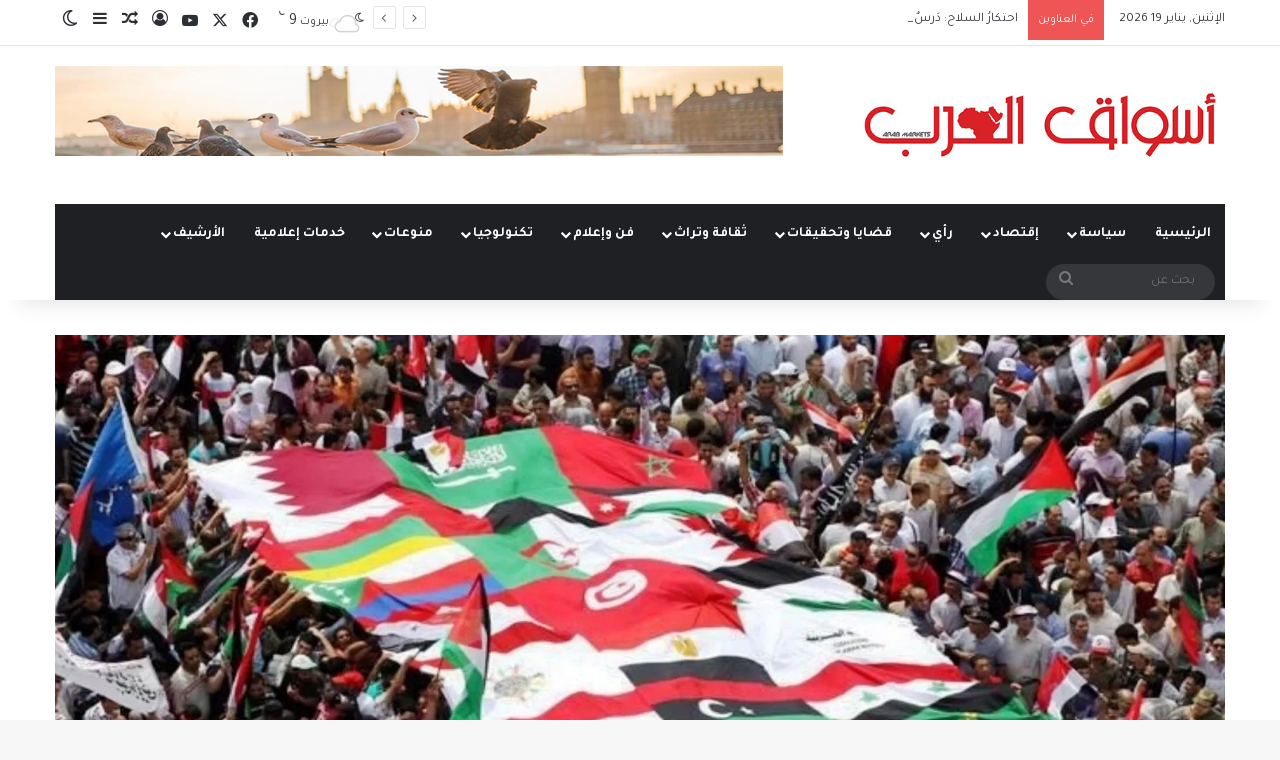

--- FILE ---
content_type: text/html; charset=UTF-8
request_url: https://www.asswak-alarab.com/archives/10597
body_size: 37384
content:
<!DOCTYPE html>
<html dir="rtl" lang="ar" class="" data-skin="light">
<head>
	<meta charset="UTF-8" />
	<link rel="profile" href="https://gmpg.org/xfn/11" />
	<title>ما زالت المساءلة هي الأساس لـ&#8221;الربيع العربي&#8221; &#8211; أسواق العرب</title>

<meta http-equiv='x-dns-prefetch-control' content='on'>
<link rel='dns-prefetch' href='//cdnjs.cloudflare.com' />
<link rel='dns-prefetch' href='//ajax.googleapis.com' />
<link rel='dns-prefetch' href='//fonts.googleapis.com' />
<link rel='dns-prefetch' href='//fonts.gstatic.com' />
<link rel='dns-prefetch' href='//s.gravatar.com' />
<link rel='dns-prefetch' href='//www.google-analytics.com' />
<link rel='preload' as='script' href='https://ajax.googleapis.com/ajax/libs/webfont/1/webfont.js'>
<meta name='robots' content='max-image-preview:large' />
<link rel='dns-prefetch' href='//secure.gravatar.com' />
<link rel='dns-prefetch' href='//stats.wp.com' />
<link rel='dns-prefetch' href='//v0.wordpress.com' />
<link rel='preconnect' href='//i0.wp.com' />
<link rel="alternate" type="application/rss+xml" title="أسواق العرب &laquo; الخلاصة" href="https://www.asswak-alarab.com/feed" />
<link rel="alternate" type="application/rss+xml" title="أسواق العرب &laquo; خلاصة التعليقات" href="https://www.asswak-alarab.com/comments/feed" />
		<script type="text/javascript">
			try {
				if( 'undefined' != typeof localStorage ){
					var tieSkin = localStorage.getItem('tie-skin');
				}

				
				var html = document.getElementsByTagName('html')[0].classList,
						htmlSkin = 'light';

				if( html.contains('dark-skin') ){
					htmlSkin = 'dark';
				}

				if( tieSkin != null && tieSkin != htmlSkin ){
					html.add('tie-skin-inverted');
					var tieSkinInverted = true;
				}

				if( tieSkin == 'dark' ){
					html.add('dark-skin');
				}
				else if( tieSkin == 'light' ){
					html.remove( 'dark-skin' );
				}
				
			} catch(e) { console.log( e ) }

		</script>
		
		<style type="text/css">
			:root{				
			--tie-preset-gradient-1: linear-gradient(135deg, rgba(6, 147, 227, 1) 0%, rgb(155, 81, 224) 100%);
			--tie-preset-gradient-2: linear-gradient(135deg, rgb(122, 220, 180) 0%, rgb(0, 208, 130) 100%);
			--tie-preset-gradient-3: linear-gradient(135deg, rgba(252, 185, 0, 1) 0%, rgba(255, 105, 0, 1) 100%);
			--tie-preset-gradient-4: linear-gradient(135deg, rgba(255, 105, 0, 1) 0%, rgb(207, 46, 46) 100%);
			--tie-preset-gradient-5: linear-gradient(135deg, rgb(238, 238, 238) 0%, rgb(169, 184, 195) 100%);
			--tie-preset-gradient-6: linear-gradient(135deg, rgb(74, 234, 220) 0%, rgb(151, 120, 209) 20%, rgb(207, 42, 186) 40%, rgb(238, 44, 130) 60%, rgb(251, 105, 98) 80%, rgb(254, 248, 76) 100%);
			--tie-preset-gradient-7: linear-gradient(135deg, rgb(255, 206, 236) 0%, rgb(152, 150, 240) 100%);
			--tie-preset-gradient-8: linear-gradient(135deg, rgb(254, 205, 165) 0%, rgb(254, 45, 45) 50%, rgb(107, 0, 62) 100%);
			--tie-preset-gradient-9: linear-gradient(135deg, rgb(255, 203, 112) 0%, rgb(199, 81, 192) 50%, rgb(65, 88, 208) 100%);
			--tie-preset-gradient-10: linear-gradient(135deg, rgb(255, 245, 203) 0%, rgb(182, 227, 212) 50%, rgb(51, 167, 181) 100%);
			--tie-preset-gradient-11: linear-gradient(135deg, rgb(202, 248, 128) 0%, rgb(113, 206, 126) 100%);
			--tie-preset-gradient-12: linear-gradient(135deg, rgb(2, 3, 129) 0%, rgb(40, 116, 252) 100%);
			--tie-preset-gradient-13: linear-gradient(135deg, #4D34FA, #ad34fa);
			--tie-preset-gradient-14: linear-gradient(135deg, #0057FF, #31B5FF);
			--tie-preset-gradient-15: linear-gradient(135deg, #FF007A, #FF81BD);
			--tie-preset-gradient-16: linear-gradient(135deg, #14111E, #4B4462);
			--tie-preset-gradient-17: linear-gradient(135deg, #F32758, #FFC581);

			
					--main-nav-background: #1f2024;
					--main-nav-secondry-background: rgba(0,0,0,0.2);
					--main-nav-primary-color: #0088ff;
					--main-nav-contrast-primary-color: #FFFFFF;
					--main-nav-text-color: #FFFFFF;
					--main-nav-secondry-text-color: rgba(225,255,255,0.5);
					--main-nav-main-border-color: rgba(255,255,255,0.07);
					--main-nav-secondry-border-color: rgba(255,255,255,0.04);
				
			}
		</style>
	<link rel="alternate" title="oEmbed (JSON)" type="application/json+oembed" href="https://www.asswak-alarab.com/wp-json/oembed/1.0/embed?url=https%3A%2F%2Fwww.asswak-alarab.com%2Farchives%2F10597" />
<link rel="alternate" title="oEmbed (XML)" type="text/xml+oembed" href="https://www.asswak-alarab.com/wp-json/oembed/1.0/embed?url=https%3A%2F%2Fwww.asswak-alarab.com%2Farchives%2F10597&#038;format=xml" />
<meta name="viewport" content="width=device-width, initial-scale=1.0" /><style id='wp-img-auto-sizes-contain-inline-css' type='text/css'>
img:is([sizes=auto i],[sizes^="auto," i]){contain-intrinsic-size:3000px 1500px}
/*# sourceURL=wp-img-auto-sizes-contain-inline-css */
</style>
<link rel='stylesheet' id='jetpack_related-posts-rtl-css' href='https://www.asswak-alarab.com/wp-content/plugins/jetpack/modules/related-posts/related-posts-rtl.css?ver=20240116' type='text/css' media='all' />
<style id='wp-emoji-styles-inline-css' type='text/css'>

	img.wp-smiley, img.emoji {
		display: inline !important;
		border: none !important;
		box-shadow: none !important;
		height: 1em !important;
		width: 1em !important;
		margin: 0 0.07em !important;
		vertical-align: -0.1em !important;
		background: none !important;
		padding: 0 !important;
	}
/*# sourceURL=wp-emoji-styles-inline-css */
</style>
<link rel='stylesheet' id='contact-form-7-css' href='https://www.asswak-alarab.com/wp-content/plugins/contact-form-7/includes/css/styles.css?ver=6.1.4' type='text/css' media='all' />
<link rel='stylesheet' id='contact-form-7-rtl-css' href='https://www.asswak-alarab.com/wp-content/plugins/contact-form-7/includes/css/styles-rtl.css?ver=6.1.4' type='text/css' media='all' />
<link rel='stylesheet' id='taqyeem-buttons-style-css' href='https://www.asswak-alarab.com/wp-content/plugins/taqyeem-buttons/assets/style.css?ver=6.9' type='text/css' media='all' />
<link rel='stylesheet' id='jetpack-subscriptions-css' href='https://www.asswak-alarab.com/wp-content/plugins/jetpack/_inc/build/subscriptions/subscriptions.min.css?ver=15.3.1' type='text/css' media='all' />
<link rel='stylesheet' id='tie-css-base-css' href='https://www.asswak-alarab.com/wp-content/themes/jannah/assets/css/base.min.css?ver=7.6.4' type='text/css' media='all' />
<link rel='stylesheet' id='tie-css-styles-css' href='https://www.asswak-alarab.com/wp-content/themes/jannah/assets/css/style.min.css?ver=7.6.4' type='text/css' media='all' />
<link rel='stylesheet' id='tie-css-widgets-css' href='https://www.asswak-alarab.com/wp-content/themes/jannah/assets/css/widgets.min.css?ver=7.6.4' type='text/css' media='all' />
<link rel='stylesheet' id='tie-css-helpers-css' href='https://www.asswak-alarab.com/wp-content/themes/jannah/assets/css/helpers.min.css?ver=7.6.4' type='text/css' media='all' />
<link rel='stylesheet' id='tie-fontawesome5-css' href='https://www.asswak-alarab.com/wp-content/themes/jannah/assets/css/fontawesome.css?ver=7.6.4' type='text/css' media='all' />
<link rel='stylesheet' id='tie-css-ilightbox-css' href='https://www.asswak-alarab.com/wp-content/themes/jannah/assets/ilightbox/dark-skin/skin.css?ver=7.6.4' type='text/css' media='all' />
<link rel='stylesheet' id='tie-css-shortcodes-css' href='https://www.asswak-alarab.com/wp-content/themes/jannah/assets/css/plugins/shortcodes.min.css?ver=7.6.4' type='text/css' media='all' />
<link rel='stylesheet' id='tie-css-single-css' href='https://www.asswak-alarab.com/wp-content/themes/jannah/assets/css/single.min.css?ver=7.6.4' type='text/css' media='all' />
<link rel='stylesheet' id='tie-css-print-css' href='https://www.asswak-alarab.com/wp-content/themes/jannah/assets/css/print.css?ver=7.6.4' type='text/css' media='print' />
<link rel='stylesheet' id='taqyeem-styles-css' href='https://www.asswak-alarab.com/wp-content/themes/jannah/assets/css/plugins/taqyeem.min.css?ver=7.6.4' type='text/css' media='all' />
<style id='taqyeem-styles-inline-css' type='text/css'>
.wf-active body{font-family: 'Tajawal';}.wf-active .logo-text,.wf-active h1,.wf-active h2,.wf-active h3,.wf-active h4,.wf-active h5,.wf-active h6,.wf-active .the-subtitle{font-family: 'Tajawal';}.wf-active #main-nav .main-menu > ul > li > a{font-family: 'Tajawal';}.wf-active blockquote p{font-family: 'Tajawal';}#main-nav .main-menu > ul > li > a{text-transform: uppercase;}#main-nav .main-menu > ul ul li a{font-size: 20px;}#the-post .entry-content,#the-post .entry-content p{font-size: 20px;}#tie-wrapper .copyright-text{font-size: 18px;}#tie-wrapper .mag-box.big-post-left-box li:not(:first-child) .post-title,#tie-wrapper .mag-box.big-post-top-box li:not(:first-child) .post-title,#tie-wrapper .mag-box.half-box li:not(:first-child) .post-title,#tie-wrapper .mag-box.big-thumb-left-box li:not(:first-child) .post-title,#tie-wrapper .mag-box.scrolling-box .slide .post-title,#tie-wrapper .mag-box.miscellaneous-box li:not(:first-child) .post-title{font-weight: 500;}#header-notification-bar{background: var( --tie-preset-gradient-13 );}#header-notification-bar{--tie-buttons-color: #FFFFFF;--tie-buttons-border-color: #FFFFFF;--tie-buttons-hover-color: #e1e1e1;--tie-buttons-hover-text: #000000;}#header-notification-bar{--tie-buttons-text: #000000;}.tie-cat-3754,.tie-cat-item-3754 > span{background-color:#e67e22 !important;color:#FFFFFF !important;}.tie-cat-3754:after{border-top-color:#e67e22 !important;}.tie-cat-3754:hover{background-color:#c86004 !important;}.tie-cat-3754:hover:after{border-top-color:#c86004 !important;}.tie-cat-3761,.tie-cat-item-3761 > span{background-color:#2ecc71 !important;color:#FFFFFF !important;}.tie-cat-3761:after{border-top-color:#2ecc71 !important;}.tie-cat-3761:hover{background-color:#10ae53 !important;}.tie-cat-3761:hover:after{border-top-color:#10ae53 !important;}.tie-cat-3764,.tie-cat-item-3764 > span{background-color:#9b59b6 !important;color:#FFFFFF !important;}.tie-cat-3764:after{border-top-color:#9b59b6 !important;}.tie-cat-3764:hover{background-color:#7d3b98 !important;}.tie-cat-3764:hover:after{border-top-color:#7d3b98 !important;}.tie-cat-3766,.tie-cat-item-3766 > span{background-color:#34495e !important;color:#FFFFFF !important;}.tie-cat-3766:after{border-top-color:#34495e !important;}.tie-cat-3766:hover{background-color:#162b40 !important;}.tie-cat-3766:hover:after{border-top-color:#162b40 !important;}.tie-cat-3767,.tie-cat-item-3767 > span{background-color:#795548 !important;color:#FFFFFF !important;}.tie-cat-3767:after{border-top-color:#795548 !important;}.tie-cat-3767:hover{background-color:#5b372a !important;}.tie-cat-3767:hover:after{border-top-color:#5b372a !important;}.tie-cat-3768,.tie-cat-item-3768 > span{background-color:#4CAF50 !important;color:#FFFFFF !important;}.tie-cat-3768:after{border-top-color:#4CAF50 !important;}.tie-cat-3768:hover{background-color:#2e9132 !important;}.tie-cat-3768:hover:after{border-top-color:#2e9132 !important;}@media (max-width: 991px){.side-aside.normal-side{background: #2f88d6;background: -webkit-linear-gradient(135deg,#5933a2,#2f88d6 );background: -moz-linear-gradient(135deg,#5933a2,#2f88d6 );background: -o-linear-gradient(135deg,#5933a2,#2f88d6 );background: linear-gradient(135deg,#2f88d6,#5933a2 );}}.tie-insta-header {margin-bottom: 15px;}.tie-insta-avatar a {width: 70px;height: 70px;display: block;position: relative;float: left;margin-right: 15px;margin-bottom: 15px;}.tie-insta-avatar a:before {content: "";position: absolute;width: calc(100% + 6px);height: calc(100% + 6px);left: -3px;top: -3px;border-radius: 50%;background: #d6249f;background: radial-gradient(circle at 30% 107%,#fdf497 0%,#fdf497 5%,#fd5949 45%,#d6249f 60%,#285AEB 90%);}.tie-insta-avatar a:after {position: absolute;content: "";width: calc(100% + 3px);height: calc(100% + 3px);left: -2px;top: -2px;border-radius: 50%;background: #fff;}.dark-skin .tie-insta-avatar a:after {background: #27292d;}.tie-insta-avatar img {border-radius: 50%;position: relative;z-index: 2;transition: all 0.25s;}.tie-insta-avatar img:hover {box-shadow: 0px 0px 15px 0 #6b54c6;}.tie-insta-info {font-size: 1.3em;font-weight: bold;margin-bottom: 5px;}
/*# sourceURL=taqyeem-styles-inline-css */
</style>
<link rel='stylesheet' id='sharedaddy-css' href='https://www.asswak-alarab.com/wp-content/plugins/jetpack/modules/sharedaddy/sharing.css?ver=15.3.1' type='text/css' media='all' />
<link rel='stylesheet' id='social-logos-css' href='https://www.asswak-alarab.com/wp-content/plugins/jetpack/_inc/social-logos/social-logos.min.css?ver=15.3.1' type='text/css' media='all' />
<script type="text/javascript" id="jetpack_related-posts-js-extra">
/* <![CDATA[ */
var related_posts_js_options = {"post_heading":"h4"};
//# sourceURL=jetpack_related-posts-js-extra
/* ]]> */
</script>
<script type="text/javascript" src="https://www.asswak-alarab.com/wp-content/plugins/jetpack/_inc/build/related-posts/related-posts.min.js?ver=20240116" id="jetpack_related-posts-js"></script>
<script type="text/javascript" src="https://www.asswak-alarab.com/wp-includes/js/jquery/jquery.min.js?ver=3.7.1" id="jquery-core-js"></script>
<script type="text/javascript" src="https://www.asswak-alarab.com/wp-includes/js/jquery/jquery-migrate.min.js?ver=3.4.1" id="jquery-migrate-js"></script>
<link rel="https://api.w.org/" href="https://www.asswak-alarab.com/wp-json/" /><link rel="alternate" title="JSON" type="application/json" href="https://www.asswak-alarab.com/wp-json/wp/v2/posts/10597" /><link rel="EditURI" type="application/rsd+xml" title="RSD" href="https://www.asswak-alarab.com/xmlrpc.php?rsd" />
<link rel="stylesheet" href="https://www.asswak-alarab.com/wp-content/themes/jannah/rtl.css" type="text/css" media="screen" /><meta name="generator" content="WordPress 6.9" />
<link rel="canonical" href="https://www.asswak-alarab.com/archives/10597" />
<link rel='shortlink' href='https://wp.me/p7TDNS-2KV' />
<script type='text/javascript'>
/* <![CDATA[ */
var taqyeem = {"ajaxurl":"https://www.asswak-alarab.com/wp-admin/admin-ajax.php" , "your_rating":"تقييمك:"};
/* ]]> */
</script>

	<style>img#wpstats{display:none}</style>
		<meta http-equiv="X-UA-Compatible" content="IE=edge">
<link rel="amphtml" href="https://www.asswak-alarab.com/archives/10597/amp">
<!-- Jetpack Open Graph Tags -->
<meta property="og:type" content="article" />
<meta property="og:title" content="ما زالت المساءلة هي الأساس لـ&#8221;الربيع العربي&#8221;" />
<meta property="og:url" content="https://www.asswak-alarab.com/archives/10597" />
<meta property="og:description" content="لندن – هاني مكارم في بداية الإنتفاضات العربية في العام 2011، كان هناك شيء واحد واضحاً على الفور. إذا كانت المجتمعات العربية المضطربة فشلت في جعل المؤسسات الأمنية والعسكرية أكثر خضوعاً للمساءلة، فإن…" />
<meta property="article:published_time" content="2015-11-19T08:11:00+00:00" />
<meta property="article:modified_time" content="2015-11-19T02:12:31+00:00" />
<meta property="og:site_name" content="أسواق العرب" />
<meta property="og:image" content="https://i0.wp.com/www.asswak-alarab.com/wp-content/uploads/2015/11/%D8%B1%D8%A6%D9%8A%D8%B3%D9%8A%D8%A97.jpg?fit=1200%2C628&#038;ssl=1" />
<meta property="og:image:width" content="1200" />
<meta property="og:image:height" content="628" />
<meta property="og:image:alt" content="" />
<meta property="og:locale" content="ar_AR" />
<meta name="twitter:site" content="@asswak_alarab" />
<meta name="twitter:text:title" content="ما زالت المساءلة هي الأساس لـ&#8221;الربيع العربي&#8221;" />
<meta name="twitter:image" content="https://i0.wp.com/www.asswak-alarab.com/wp-content/uploads/2015/11/%D8%B1%D8%A6%D9%8A%D8%B3%D9%8A%D8%A97.jpg?fit=1200%2C628&#038;ssl=1&#038;w=640" />
<meta name="twitter:card" content="summary_large_image" />

<!-- End Jetpack Open Graph Tags -->
<link rel="icon" href="https://i0.wp.com/www.asswak-alarab.com/wp-content/uploads/2021/01/cropped-Asswak-Alarab-Banner.jpg?fit=32%2C32&#038;ssl=1" sizes="32x32" />
<link rel="icon" href="https://i0.wp.com/www.asswak-alarab.com/wp-content/uploads/2021/01/cropped-Asswak-Alarab-Banner.jpg?fit=192%2C192&#038;ssl=1" sizes="192x192" />
<link rel="apple-touch-icon" href="https://i0.wp.com/www.asswak-alarab.com/wp-content/uploads/2021/01/cropped-Asswak-Alarab-Banner.jpg?fit=180%2C180&#038;ssl=1" />
<meta name="msapplication-TileImage" content="https://i0.wp.com/www.asswak-alarab.com/wp-content/uploads/2021/01/cropped-Asswak-Alarab-Banner.jpg?fit=270%2C270&#038;ssl=1" />
<style id='global-styles-inline-css' type='text/css'>
:root{--wp--preset--aspect-ratio--square: 1;--wp--preset--aspect-ratio--4-3: 4/3;--wp--preset--aspect-ratio--3-4: 3/4;--wp--preset--aspect-ratio--3-2: 3/2;--wp--preset--aspect-ratio--2-3: 2/3;--wp--preset--aspect-ratio--16-9: 16/9;--wp--preset--aspect-ratio--9-16: 9/16;--wp--preset--color--black: #000000;--wp--preset--color--cyan-bluish-gray: #abb8c3;--wp--preset--color--white: #ffffff;--wp--preset--color--pale-pink: #f78da7;--wp--preset--color--vivid-red: #cf2e2e;--wp--preset--color--luminous-vivid-orange: #ff6900;--wp--preset--color--luminous-vivid-amber: #fcb900;--wp--preset--color--light-green-cyan: #7bdcb5;--wp--preset--color--vivid-green-cyan: #00d084;--wp--preset--color--pale-cyan-blue: #8ed1fc;--wp--preset--color--vivid-cyan-blue: #0693e3;--wp--preset--color--vivid-purple: #9b51e0;--wp--preset--color--global-color: #0088ff;--wp--preset--gradient--vivid-cyan-blue-to-vivid-purple: linear-gradient(135deg,rgb(6,147,227) 0%,rgb(155,81,224) 100%);--wp--preset--gradient--light-green-cyan-to-vivid-green-cyan: linear-gradient(135deg,rgb(122,220,180) 0%,rgb(0,208,130) 100%);--wp--preset--gradient--luminous-vivid-amber-to-luminous-vivid-orange: linear-gradient(135deg,rgb(252,185,0) 0%,rgb(255,105,0) 100%);--wp--preset--gradient--luminous-vivid-orange-to-vivid-red: linear-gradient(135deg,rgb(255,105,0) 0%,rgb(207,46,46) 100%);--wp--preset--gradient--very-light-gray-to-cyan-bluish-gray: linear-gradient(135deg,rgb(238,238,238) 0%,rgb(169,184,195) 100%);--wp--preset--gradient--cool-to-warm-spectrum: linear-gradient(135deg,rgb(74,234,220) 0%,rgb(151,120,209) 20%,rgb(207,42,186) 40%,rgb(238,44,130) 60%,rgb(251,105,98) 80%,rgb(254,248,76) 100%);--wp--preset--gradient--blush-light-purple: linear-gradient(135deg,rgb(255,206,236) 0%,rgb(152,150,240) 100%);--wp--preset--gradient--blush-bordeaux: linear-gradient(135deg,rgb(254,205,165) 0%,rgb(254,45,45) 50%,rgb(107,0,62) 100%);--wp--preset--gradient--luminous-dusk: linear-gradient(135deg,rgb(255,203,112) 0%,rgb(199,81,192) 50%,rgb(65,88,208) 100%);--wp--preset--gradient--pale-ocean: linear-gradient(135deg,rgb(255,245,203) 0%,rgb(182,227,212) 50%,rgb(51,167,181) 100%);--wp--preset--gradient--electric-grass: linear-gradient(135deg,rgb(202,248,128) 0%,rgb(113,206,126) 100%);--wp--preset--gradient--midnight: linear-gradient(135deg,rgb(2,3,129) 0%,rgb(40,116,252) 100%);--wp--preset--font-size--small: 13px;--wp--preset--font-size--medium: 20px;--wp--preset--font-size--large: 36px;--wp--preset--font-size--x-large: 42px;--wp--preset--spacing--20: 0.44rem;--wp--preset--spacing--30: 0.67rem;--wp--preset--spacing--40: 1rem;--wp--preset--spacing--50: 1.5rem;--wp--preset--spacing--60: 2.25rem;--wp--preset--spacing--70: 3.38rem;--wp--preset--spacing--80: 5.06rem;--wp--preset--shadow--natural: 6px 6px 9px rgba(0, 0, 0, 0.2);--wp--preset--shadow--deep: 12px 12px 50px rgba(0, 0, 0, 0.4);--wp--preset--shadow--sharp: 6px 6px 0px rgba(0, 0, 0, 0.2);--wp--preset--shadow--outlined: 6px 6px 0px -3px rgb(255, 255, 255), 6px 6px rgb(0, 0, 0);--wp--preset--shadow--crisp: 6px 6px 0px rgb(0, 0, 0);}:where(.is-layout-flex){gap: 0.5em;}:where(.is-layout-grid){gap: 0.5em;}body .is-layout-flex{display: flex;}.is-layout-flex{flex-wrap: wrap;align-items: center;}.is-layout-flex > :is(*, div){margin: 0;}body .is-layout-grid{display: grid;}.is-layout-grid > :is(*, div){margin: 0;}:where(.wp-block-columns.is-layout-flex){gap: 2em;}:where(.wp-block-columns.is-layout-grid){gap: 2em;}:where(.wp-block-post-template.is-layout-flex){gap: 1.25em;}:where(.wp-block-post-template.is-layout-grid){gap: 1.25em;}.has-black-color{color: var(--wp--preset--color--black) !important;}.has-cyan-bluish-gray-color{color: var(--wp--preset--color--cyan-bluish-gray) !important;}.has-white-color{color: var(--wp--preset--color--white) !important;}.has-pale-pink-color{color: var(--wp--preset--color--pale-pink) !important;}.has-vivid-red-color{color: var(--wp--preset--color--vivid-red) !important;}.has-luminous-vivid-orange-color{color: var(--wp--preset--color--luminous-vivid-orange) !important;}.has-luminous-vivid-amber-color{color: var(--wp--preset--color--luminous-vivid-amber) !important;}.has-light-green-cyan-color{color: var(--wp--preset--color--light-green-cyan) !important;}.has-vivid-green-cyan-color{color: var(--wp--preset--color--vivid-green-cyan) !important;}.has-pale-cyan-blue-color{color: var(--wp--preset--color--pale-cyan-blue) !important;}.has-vivid-cyan-blue-color{color: var(--wp--preset--color--vivid-cyan-blue) !important;}.has-vivid-purple-color{color: var(--wp--preset--color--vivid-purple) !important;}.has-black-background-color{background-color: var(--wp--preset--color--black) !important;}.has-cyan-bluish-gray-background-color{background-color: var(--wp--preset--color--cyan-bluish-gray) !important;}.has-white-background-color{background-color: var(--wp--preset--color--white) !important;}.has-pale-pink-background-color{background-color: var(--wp--preset--color--pale-pink) !important;}.has-vivid-red-background-color{background-color: var(--wp--preset--color--vivid-red) !important;}.has-luminous-vivid-orange-background-color{background-color: var(--wp--preset--color--luminous-vivid-orange) !important;}.has-luminous-vivid-amber-background-color{background-color: var(--wp--preset--color--luminous-vivid-amber) !important;}.has-light-green-cyan-background-color{background-color: var(--wp--preset--color--light-green-cyan) !important;}.has-vivid-green-cyan-background-color{background-color: var(--wp--preset--color--vivid-green-cyan) !important;}.has-pale-cyan-blue-background-color{background-color: var(--wp--preset--color--pale-cyan-blue) !important;}.has-vivid-cyan-blue-background-color{background-color: var(--wp--preset--color--vivid-cyan-blue) !important;}.has-vivid-purple-background-color{background-color: var(--wp--preset--color--vivid-purple) !important;}.has-black-border-color{border-color: var(--wp--preset--color--black) !important;}.has-cyan-bluish-gray-border-color{border-color: var(--wp--preset--color--cyan-bluish-gray) !important;}.has-white-border-color{border-color: var(--wp--preset--color--white) !important;}.has-pale-pink-border-color{border-color: var(--wp--preset--color--pale-pink) !important;}.has-vivid-red-border-color{border-color: var(--wp--preset--color--vivid-red) !important;}.has-luminous-vivid-orange-border-color{border-color: var(--wp--preset--color--luminous-vivid-orange) !important;}.has-luminous-vivid-amber-border-color{border-color: var(--wp--preset--color--luminous-vivid-amber) !important;}.has-light-green-cyan-border-color{border-color: var(--wp--preset--color--light-green-cyan) !important;}.has-vivid-green-cyan-border-color{border-color: var(--wp--preset--color--vivid-green-cyan) !important;}.has-pale-cyan-blue-border-color{border-color: var(--wp--preset--color--pale-cyan-blue) !important;}.has-vivid-cyan-blue-border-color{border-color: var(--wp--preset--color--vivid-cyan-blue) !important;}.has-vivid-purple-border-color{border-color: var(--wp--preset--color--vivid-purple) !important;}.has-vivid-cyan-blue-to-vivid-purple-gradient-background{background: var(--wp--preset--gradient--vivid-cyan-blue-to-vivid-purple) !important;}.has-light-green-cyan-to-vivid-green-cyan-gradient-background{background: var(--wp--preset--gradient--light-green-cyan-to-vivid-green-cyan) !important;}.has-luminous-vivid-amber-to-luminous-vivid-orange-gradient-background{background: var(--wp--preset--gradient--luminous-vivid-amber-to-luminous-vivid-orange) !important;}.has-luminous-vivid-orange-to-vivid-red-gradient-background{background: var(--wp--preset--gradient--luminous-vivid-orange-to-vivid-red) !important;}.has-very-light-gray-to-cyan-bluish-gray-gradient-background{background: var(--wp--preset--gradient--very-light-gray-to-cyan-bluish-gray) !important;}.has-cool-to-warm-spectrum-gradient-background{background: var(--wp--preset--gradient--cool-to-warm-spectrum) !important;}.has-blush-light-purple-gradient-background{background: var(--wp--preset--gradient--blush-light-purple) !important;}.has-blush-bordeaux-gradient-background{background: var(--wp--preset--gradient--blush-bordeaux) !important;}.has-luminous-dusk-gradient-background{background: var(--wp--preset--gradient--luminous-dusk) !important;}.has-pale-ocean-gradient-background{background: var(--wp--preset--gradient--pale-ocean) !important;}.has-electric-grass-gradient-background{background: var(--wp--preset--gradient--electric-grass) !important;}.has-midnight-gradient-background{background: var(--wp--preset--gradient--midnight) !important;}.has-small-font-size{font-size: var(--wp--preset--font-size--small) !important;}.has-medium-font-size{font-size: var(--wp--preset--font-size--medium) !important;}.has-large-font-size{font-size: var(--wp--preset--font-size--large) !important;}.has-x-large-font-size{font-size: var(--wp--preset--font-size--x-large) !important;}
/*# sourceURL=global-styles-inline-css */
</style>
</head>

<body id="tie-body" class="rtl wp-singular post-template-default single single-post postid-10597 single-format-standard wp-theme-jannah tie-no-js wrapper-has-shadow block-head-1 magazine1 is-thumb-overlay-disabled is-desktop is-header-layout-3 has-header-ad sidebar-left has-sidebar post-layout-6 wide-media-narrow-title has-mobile-share hide_share_post_top hide_share_post_bottom">



<div class="background-overlay">

	<div id="tie-container" class="site tie-container">

		
		<div id="tie-wrapper">
			
<header id="theme-header" class="theme-header header-layout-3 main-nav-dark main-nav-default-dark main-nav-below main-nav-boxed has-stream-item top-nav-active top-nav-light top-nav-default-light top-nav-above has-shadow has-normal-width-logo mobile-header-default mobile-components-row">
	
<nav id="top-nav"  class="has-date-breaking-components top-nav header-nav has-breaking-news" aria-label="الشريط العلوي">
	<div class="container">
		<div class="topbar-wrapper">

			
					<div class="topbar-today-date">
						الإثنين, يناير 19 2026					</div>
					
			<div class="tie-alignleft">
				
<div class="breaking controls-is-active">

	<span class="breaking-title">
		<span class="tie-icon-bolt breaking-icon" aria-hidden="true"></span>
		<span class="breaking-title-text">في العناوين</span>
	</span>

	<ul id="breaking-news-in-header" class="breaking-news" data-type="reveal" data-arrows="true">

		
							<li class="news-item">
								<a href="https://www.asswak-alarab.com/archives/40677">ترامب وإيران: تَغييرُ العلاقة لا تغييرُ النظام</a>
							</li>

							
							<li class="news-item">
								<a href="https://www.asswak-alarab.com/archives/40662">احتكارُ السلاح: دَرسٌ لبناني أم مأزَقٌ عراقي؟</a>
							</li>

							
							<li class="news-item">
								<a href="https://www.asswak-alarab.com/archives/40654">إيران: ثورةُ الأسئلةِ المفتوحة</a>
							</li>

							
							<li class="news-item">
								<a href="https://www.asswak-alarab.com/archives/40650">إيران أمامَ اختبارِ البقاء: بين القَمعِ وتآكُلِ السلطة</a>
							</li>

							
							<li class="news-item">
								<a href="https://www.asswak-alarab.com/archives/40628">حين يَتَحَوَّلُ الوَسيطُ إلى طَرَف: القصّةُ الكاملة للدَّورِ الأميركي في لبنان</a>
							</li>

							
							<li class="news-item">
								<a href="https://www.asswak-alarab.com/archives/40620">العنفُ بلا عَلَمٍ وطني: عَصرُ الأمنِ الخاص في الخليج</a>
							</li>

							
							<li class="news-item">
								<a href="https://www.asswak-alarab.com/archives/40610">النظامُ الإقليمي يَنقَلِبُ على طهران: إيران في مٌواجَهَةِ لحظَةِ الانكِشافِ الكُبرى</a>
							</li>

							
							<li class="news-item">
								<a href="https://www.asswak-alarab.com/archives/40601">عندما يَسقُطُ الريال… يَهتَزُّ النظام: إيران في أخطرِ اختبارٍ اقتصادي–سياسي منذ 1979</a>
							</li>

							
							<li class="news-item">
								<a href="https://www.asswak-alarab.com/archives/40590">السعودية والإمارات: تَنافُسٌ مُتَصاعِد يُعيدُ رَسمَ مَوازين الخليج</a>
							</li>

							
							<li class="news-item">
								<a href="https://www.asswak-alarab.com/archives/40579">أشباحُ الأسد بين دمشق وبيروت: عندما يَتَحوَّلُ الماضي إلى تهديدٍ أمني</a>
							</li>

							
	</ul>
</div><!-- #breaking /-->
			</div><!-- .tie-alignleft /-->

			<div class="tie-alignright">
				<ul class="components"><li class="weather-menu-item menu-item custom-menu-link">
				<div class="tie-weather-widget " title="غيوم متفرقة">
					<div class="weather-wrap">

						<div class="weather-forecast-day small-weather-icons">
							
					<div class="weather-icon">
						<div class="icon-cloud"></div>
						<div class="icon-cloud-behind"></div>
						<div class="icon-basecloud-bg"></div>
						<div class="icon-moon-animi"></div>
					</div>
										</div><!-- .weather-forecast-day -->

						<div class="city-data">
							<span>بيروت</span>
							<span class="weather-current-temp">
								9								<sup>&#x2103;</sup>
							</span>
						</div><!-- .city-data -->

					</div><!-- .weather-wrap -->
				</div><!-- .tie-weather-widget -->
				</li> <li class="social-icons-item"><a class="social-link facebook-social-icon" rel="external noopener nofollow" target="_blank" href="https://www.facebook.com/asswak.alarab"><span class="tie-social-icon tie-icon-facebook"></span><span class="screen-reader-text">فيسبوك</span></a></li><li class="social-icons-item"><a class="social-link twitter-social-icon" rel="external noopener nofollow" target="_blank" href="https://twitter.com/asswak_alarab"><span class="tie-social-icon tie-icon-twitter"></span><span class="screen-reader-text">‫X</span></a></li><li class="social-icons-item"><a class="social-link youtube-social-icon" rel="external noopener nofollow" target="_blank" href="https://www.youtube.com/channel/UC3yslRKaX_q_HXrpo9V7b4Q/about"><span class="tie-social-icon tie-icon-youtube"></span><span class="screen-reader-text">‫YouTube</span></a></li> 
	
		<li class=" popup-login-icon menu-item custom-menu-link">
			<a href="#" class="lgoin-btn tie-popup-trigger">
				<span class="tie-icon-author" aria-hidden="true"></span>
				<span class="screen-reader-text">تسجيل الدخول</span>			</a>
		</li>

				<li class="random-post-icon menu-item custom-menu-link">
		<a href="/archives/10597?random-post=1" class="random-post" title="مقال عشوائي" rel="nofollow">
			<span class="tie-icon-random" aria-hidden="true"></span>
			<span class="screen-reader-text">مقال عشوائي</span>
		</a>
	</li>
		<li class="side-aside-nav-icon menu-item custom-menu-link">
		<a href="#">
			<span class="tie-icon-navicon" aria-hidden="true"></span>
			<span class="screen-reader-text">إضافة عمود جانبي</span>
		</a>
	</li>
		<li class="skin-icon menu-item custom-menu-link">
		<a href="#" class="change-skin" title="الوضع المظلم">
			<span class="tie-icon-moon change-skin-icon" aria-hidden="true"></span>
			<span class="screen-reader-text">الوضع المظلم</span>
		</a>
	</li>
	</ul><!-- Components -->			</div><!-- .tie-alignright /-->

		</div><!-- .topbar-wrapper /-->
	</div><!-- .container /-->
</nav><!-- #top-nav /-->

<div class="container header-container">
	<div class="tie-row logo-row">

		
		<div class="logo-wrapper">
			<div class="tie-col-md-4 logo-container clearfix">
				<div id="mobile-header-components-area_1" class="mobile-header-components"><ul class="components"><li class="mobile-component_menu custom-menu-link"><a href="#" id="mobile-menu-icon" class=""><span class="tie-mobile-menu-icon nav-icon is-layout-1"></span><span class="screen-reader-text">القائمة</span></a></li></ul></div>
		<div id="logo" class="image-logo" >

			
			<a title="أسواق العرب" href="https://www.asswak-alarab.com/">
				
				<picture id="tie-logo-default" class="tie-logo-default tie-logo-picture">
					
					<source class="tie-logo-source-default tie-logo-source" srcset="https://www.asswak-alarab.com/wp-content/uploads/2021/01/Asswak-Alarab-Banner.jpg 2x, https://www.asswak-alarab.com/wp-content/uploads/2019/08/Asswak-Alarab-Banner-1.jpg 1x">
					<img class="tie-logo-img-default tie-logo-img" src="https://www.asswak-alarab.com/wp-content/uploads/2019/08/Asswak-Alarab-Banner-1.jpg" alt="أسواق العرب" width="500" height="105" style="max-height:105px; width: auto;" />
				</picture>
			
					<picture id="tie-logo-inverted" class="tie-logo-inverted tie-logo-picture">
						
						<source class="tie-logo-source-inverted tie-logo-source" id="tie-logo-inverted-source" srcset="https://www.asswak-alarab.com/wp-content/uploads/2021/01/Asswak-Alarab-Banner.jpg 2x, https://www.asswak-alarab.com/wp-content/uploads/2019/08/Asswak-Alarab-Banner-1.jpg 1x">
						<img class="tie-logo-img-inverted tie-logo-img" loading="lazy" id="tie-logo-inverted-img" src="https://www.asswak-alarab.com/wp-content/uploads/2019/08/Asswak-Alarab-Banner-1.jpg" alt="أسواق العرب" width="500" height="105" style="max-height:105px; width: auto;" />
					</picture>
							</a>

			
		</div><!-- #logo /-->

		<div id="mobile-header-components-area_2" class="mobile-header-components"><ul class="components"><li class="mobile-component_search custom-menu-link">
				<a href="#" class="tie-search-trigger-mobile">
					<span class="tie-icon-search tie-search-icon" aria-hidden="true"></span>
					<span class="screen-reader-text">بحث عن</span>
				</a>
			</li></ul></div>			</div><!-- .tie-col /-->
		</div><!-- .logo-wrapper /-->

		<div class="tie-col-md-8 stream-item stream-item-top-wrapper"><div class="stream-item-top">
					<a href="#" title="أسواق العرب – شهرية سياسية، إقتصادية، جامعة تصدر من لندن عن شركة أسواق العرب للنشر المحدودة" target="_blank" rel="nofollow noopener">
						<img src="https://www.asswak-alarab.com/wp-content/uploads/2021/02/Banner-Header.jpg" alt="أسواق العرب – شهرية سياسية، إقتصادية، جامعة تصدر من لندن عن شركة أسواق العرب للنشر المحدودة" width="728" height="91" />
					</a>
				</div></div><!-- .tie-col /-->
	</div><!-- .tie-row /-->
</div><!-- .container /-->

<div class="main-nav-wrapper">
	<nav id="main-nav" data-skin="search-in-main-nav" class="main-nav header-nav live-search-parent menu-style-default menu-style-solid-bg"  aria-label="القائمة الرئيسية">
		<div class="container">

			<div class="main-menu-wrapper">

				
				<div id="menu-components-wrap">

					
					<div class="main-menu main-menu-wrap">
						<div id="main-nav-menu" class="main-menu header-menu"><ul id="menu-main-menu" class="menu"><li id="menu-item-22454" class="menu-item menu-item-type-post_type menu-item-object-page menu-item-home menu-item-22454"><a href="https://www.asswak-alarab.com/">الرئيسية</a></li>
<li id="menu-item-13184" class="menu-item menu-item-type-taxonomy menu-item-object-category menu-item-has-children menu-item-13184"><a href="https://www.asswak-alarab.com/archives/category/%d8%b3%d9%8a%d8%a7%d8%b3%d8%a9">سياسة</a>
<ul class="sub-menu menu-sub-content">
	<li id="menu-item-13191" class="menu-item menu-item-type-taxonomy menu-item-object-category menu-item-13191"><a href="https://www.asswak-alarab.com/archives/category/%d8%b3%d9%8a%d8%a7%d8%b3%d8%a9/%d8%a7%d9%84%d9%85%d8%b4%d8%b1%d9%82-%d8%a7%d9%84%d8%b9%d8%b1%d8%a8%d9%8a">المشرق العربي</a></li>
	<li id="menu-item-13190" class="menu-item menu-item-type-taxonomy menu-item-object-category menu-item-13190"><a href="https://www.asswak-alarab.com/archives/category/%d8%b3%d9%8a%d8%a7%d8%b3%d8%a9/%d8%a7%d9%84%d8%ae%d9%84%d9%8a%d8%ac-%d8%a7%d9%84%d8%b9%d8%b1%d8%a8%d9%8a-%d9%88%d8%a7%d9%84%d9%8a%d9%85%d9%86">الخليج العربي واليمن</a></li>
	<li id="menu-item-13193" class="menu-item menu-item-type-taxonomy menu-item-object-category menu-item-13193"><a href="https://www.asswak-alarab.com/archives/category/%d8%b3%d9%8a%d8%a7%d8%b3%d8%a9/%d9%88%d8%a7%d8%af%d9%8a-%d8%a7%d9%84%d9%86%d9%8a%d9%84">وادي النيل</a></li>
	<li id="menu-item-13192" class="menu-item menu-item-type-taxonomy menu-item-object-category menu-item-13192"><a href="https://www.asswak-alarab.com/archives/category/%d8%b3%d9%8a%d8%a7%d8%b3%d8%a9/%d8%a7%d9%84%d9%85%d8%ba%d8%b1%d8%a8-%d8%a7%d9%84%d8%b9%d8%b1%d8%a8%d9%8a">المغرب العربي</a></li>
	<li id="menu-item-13185" class="menu-item menu-item-type-taxonomy menu-item-object-category menu-item-13185"><a href="https://www.asswak-alarab.com/archives/category/%d8%b3%d9%8a%d8%a7%d8%b3%d8%a9/%d8%a2%d8%b3%d9%8a%d8%a7">آسيا</a></li>
	<li id="menu-item-13188" class="menu-item menu-item-type-taxonomy menu-item-object-category menu-item-13188"><a href="https://www.asswak-alarab.com/archives/category/%d8%b3%d9%8a%d8%a7%d8%b3%d8%a9/%d8%a3%d9%88%d8%b1%d9%88%d8%a8%d8%a7">أوروبا</a></li>
	<li id="menu-item-13186" class="menu-item menu-item-type-taxonomy menu-item-object-category menu-item-13186"><a href="https://www.asswak-alarab.com/archives/category/%d8%b3%d9%8a%d8%a7%d8%b3%d8%a9/%d8%a3%d9%81%d8%b1%d9%8a%d9%82%d9%8a%d8%a7">أفريقيا</a></li>
	<li id="menu-item-13187" class="menu-item menu-item-type-taxonomy menu-item-object-category menu-item-13187"><a href="https://www.asswak-alarab.com/archives/category/%d8%b3%d9%8a%d8%a7%d8%b3%d8%a9/%d8%a3%d9%85%d9%8a%d8%b1%d9%83%d8%a7">أميركا</a></li>
	<li id="menu-item-13189" class="menu-item menu-item-type-taxonomy menu-item-object-category menu-item-13189"><a href="https://www.asswak-alarab.com/archives/category/%d8%b3%d9%8a%d8%a7%d8%b3%d8%a9/%d8%a3%d9%88%d8%b3%d8%aa%d8%b1%d8%a7%d9%84%d9%8a%d8%a7">أوستراليا</a></li>
</ul>
</li>
<li id="menu-item-13194" class="menu-item menu-item-type-taxonomy menu-item-object-category menu-item-has-children menu-item-13194"><a href="https://www.asswak-alarab.com/archives/category/%d8%a5%d9%82%d8%aa%d8%b5%d8%a7%d8%af">إقتصاد</a>
<ul class="sub-menu menu-sub-content">
	<li id="menu-item-13200" class="menu-item menu-item-type-taxonomy menu-item-object-category menu-item-13200"><a href="https://www.asswak-alarab.com/archives/category/%d8%a5%d9%82%d8%aa%d8%b5%d8%a7%d8%af/%d8%a3%d8%ae%d8%a8%d8%a7%d8%b1-%d9%84%d8%a8%d9%86%d8%a7%d9%86%d9%8a%d8%a9">أخبار لبنانية</a></li>
	<li id="menu-item-13199" class="menu-item menu-item-type-taxonomy menu-item-object-category menu-item-13199"><a href="https://www.asswak-alarab.com/archives/category/%d8%a5%d9%82%d8%aa%d8%b5%d8%a7%d8%af/%d8%a3%d8%ae%d8%a8%d8%a7%d8%b1-%d8%b9%d8%b1%d8%a8%d9%8a%d8%a9">أخبار عربية</a></li>
	<li id="menu-item-13197" class="menu-item menu-item-type-taxonomy menu-item-object-category menu-item-13197"><a href="https://www.asswak-alarab.com/archives/category/%d8%a5%d9%82%d8%aa%d8%b5%d8%a7%d8%af/%d8%a3%d8%ae%d8%a8%d8%a7%d8%b1-%d8%ae%d9%84%d9%8a%d8%ac%d9%8a%d8%a9">أخبار خليجية</a></li>
	<li id="menu-item-13198" class="menu-item menu-item-type-taxonomy menu-item-object-category menu-item-13198"><a href="https://www.asswak-alarab.com/archives/category/%d8%a5%d9%82%d8%aa%d8%b5%d8%a7%d8%af/%d8%a3%d8%ae%d8%a8%d8%a7%d8%b1-%d8%af%d9%88%d9%84%d9%8a%d8%a9">أخبار دولية</a></li>
	<li id="menu-item-13195" class="menu-item menu-item-type-taxonomy menu-item-object-category menu-item-13195"><a href="https://www.asswak-alarab.com/archives/category/%d8%a5%d9%82%d8%aa%d8%b5%d8%a7%d8%af/%d8%a3%d8%ae%d8%a8%d8%a7%d8%b1-%d8%a3%d8%b3%d9%88%d8%a7%d9%82-%d8%a7%d9%84%d9%85%d8%a7%d9%84">أخبار أسواق المال</a></li>
	<li id="menu-item-13204" class="menu-item menu-item-type-taxonomy menu-item-object-category menu-item-13204"><a href="https://www.asswak-alarab.com/archives/category/%d8%a5%d9%82%d8%aa%d8%b5%d8%a7%d8%af/%d8%a7%d9%84%d8%a5%d9%82%d8%aa%d8%b5%d8%a7%d8%af-%d8%a7%d9%84%d8%b9%d8%b1%d8%a8%d9%8a">الإقتصاد العربي</a></li>
	<li id="menu-item-13202" class="menu-item menu-item-type-taxonomy menu-item-object-category menu-item-13202"><a href="https://www.asswak-alarab.com/archives/category/%d8%a5%d9%82%d8%aa%d8%b5%d8%a7%d8%af/%d8%a7%d9%84%d8%a5%d9%82%d8%aa%d8%b5%d8%a7%d8%af-%d8%a7%d9%84%d8%ae%d9%84%d9%8a%d8%ac%d9%8a">الإقتصاد الخليجي</a></li>
	<li id="menu-item-13203" class="menu-item menu-item-type-taxonomy menu-item-object-category menu-item-13203"><a href="https://www.asswak-alarab.com/archives/category/%d8%a5%d9%82%d8%aa%d8%b5%d8%a7%d8%af/%d8%a7%d9%84%d8%a5%d9%82%d8%aa%d8%b5%d8%a7%d8%af-%d8%a7%d9%84%d8%af%d9%88%d9%84%d9%8a">الإقتصاد الدولي</a></li>
	<li id="menu-item-13201" class="menu-item menu-item-type-taxonomy menu-item-object-category menu-item-13201"><a href="https://www.asswak-alarab.com/archives/category/%d8%a5%d9%82%d8%aa%d8%b5%d8%a7%d8%af/%d8%a3%d8%b3%d9%88%d8%a7%d9%82-%d8%a7%d9%84%d9%85%d8%a7%d9%84">أسواق المال</a></li>
	<li id="menu-item-13196" class="menu-item menu-item-type-taxonomy menu-item-object-category menu-item-13196"><a href="https://www.asswak-alarab.com/archives/category/%d8%a5%d9%82%d8%aa%d8%b5%d8%a7%d8%af/%d8%a3%d8%ae%d8%a8%d8%a7%d8%b1-%d8%a7%d9%84%d8%b7%d8%a7%d9%82%d8%a9">أخبار الطاقة</a></li>
	<li id="menu-item-13205" class="menu-item menu-item-type-taxonomy menu-item-object-category menu-item-13205"><a href="https://www.asswak-alarab.com/archives/category/%d8%a5%d9%82%d8%aa%d8%b5%d8%a7%d8%af/%d8%b9%d8%a7%d9%84%d9%85-%d8%a7%d9%84%d8%b7%d8%a7%d9%82%d8%a9">عالم الطاقة</a></li>
</ul>
</li>
<li id="menu-item-13211" class="menu-item menu-item-type-taxonomy menu-item-object-category current-post-ancestor current-menu-parent current-post-parent menu-item-has-children menu-item-13211"><a href="https://www.asswak-alarab.com/archives/category/%d8%b1%d8%a3%d9%8a">رأي</a>
<ul class="sub-menu menu-sub-content">
	<li id="menu-item-13216" class="menu-item menu-item-type-taxonomy menu-item-object-category menu-item-13216"><a href="https://www.asswak-alarab.com/archives/category/%d8%b1%d8%a3%d9%8a/%d8%a7%d9%84%d8%a5%d9%81%d8%aa%d8%aa%d8%a7%d8%ad%d9%8a%d8%a9">الإفتتاحية</a></li>
	<li id="menu-item-13217" class="menu-item menu-item-type-taxonomy menu-item-object-category menu-item-13217"><a href="https://www.asswak-alarab.com/archives/category/%d8%a2%d8%ae%d8%b1-%d8%a7%d9%84%d8%b9%d9%86%d9%82%d9%88%d8%af">آخر العنقود</a></li>
	<li id="menu-item-13213" class="menu-item menu-item-type-taxonomy menu-item-object-category current-post-ancestor current-menu-parent current-post-parent menu-item-13213"><a href="https://www.asswak-alarab.com/archives/category/%d8%b1%d8%a3%d9%8a/%d8%b3%d9%8a%d8%a7%d8%b3%d9%8a">سياسي</a></li>
	<li id="menu-item-13215" class="menu-item menu-item-type-taxonomy menu-item-object-category menu-item-13215"><a href="https://www.asswak-alarab.com/archives/category/%d8%b1%d8%a3%d9%8a/%d8%a7%d9%82%d8%aa%d8%b5%d8%a7%d8%af%d9%8a">اقتصادي</a></li>
	<li id="menu-item-13212" class="menu-item menu-item-type-taxonomy menu-item-object-category menu-item-13212"><a href="https://www.asswak-alarab.com/archives/category/%d8%b1%d8%a3%d9%8a/%d8%ab%d9%82%d8%a7%d9%81%d9%8a">ثقافي</a></li>
	<li id="menu-item-13214" class="menu-item menu-item-type-taxonomy menu-item-object-category menu-item-13214"><a href="https://www.asswak-alarab.com/archives/category/%d8%b1%d8%a3%d9%8a/%d8%b6%d9%8a%d9%88%d9%81-%d9%88%d8%a2%d8%b1%d8%a7%d8%a1">ضيوف وآراء</a></li>
</ul>
</li>
<li id="menu-item-13218" class="menu-item menu-item-type-taxonomy menu-item-object-category menu-item-has-children menu-item-13218"><a href="https://www.asswak-alarab.com/archives/category/%d9%82%d8%b6%d8%a7%d9%8a%d8%a7-%d9%88%d8%aa%d8%ad%d9%82%d9%8a%d9%82%d8%a7%d8%aa">قضايا وتحقيقات</a>
<ul class="sub-menu menu-sub-content">
	<li id="menu-item-13220" class="menu-item menu-item-type-taxonomy menu-item-object-category menu-item-13220"><a href="https://www.asswak-alarab.com/archives/category/%d9%82%d8%b6%d8%a7%d9%8a%d8%a7-%d9%88%d8%aa%d8%ad%d9%82%d9%8a%d9%82%d8%a7%d8%aa/%d8%aa%d8%ad%d9%82%d9%8a%d9%82-%d8%a7%d9%84%d8%b4%d9%87%d8%b1">تحقيق الشهر</a></li>
	<li id="menu-item-21749" class="menu-item menu-item-type-taxonomy menu-item-object-category menu-item-21749"><a href="https://www.asswak-alarab.com/archives/category/%d9%82%d8%b6%d8%a7%d9%8a%d8%a7-%d9%88%d8%aa%d8%ad%d9%82%d9%8a%d9%82%d8%a7%d8%aa/%d8%b4%d8%a4%d9%88%d9%86-%d8%b9%d8%a7%d9%85%d8%a9">شؤون عامة</a></li>
	<li id="menu-item-13223" class="menu-item menu-item-type-taxonomy menu-item-object-category menu-item-13223"><a href="https://www.asswak-alarab.com/archives/category/%d9%82%d8%b6%d8%a7%d9%8a%d8%a7-%d9%88%d8%aa%d8%ad%d9%82%d9%8a%d9%82%d8%a7%d8%aa/%d8%a7%d9%84%d8%ad%d9%88%d8%a7%d8%b1">الحوار</a></li>
	<li id="menu-item-13222" class="menu-item menu-item-type-taxonomy menu-item-object-category menu-item-13222"><a href="https://www.asswak-alarab.com/archives/category/%d9%82%d8%b6%d8%a7%d9%8a%d8%a7-%d9%88%d8%aa%d8%ad%d9%82%d9%8a%d9%82%d8%a7%d8%aa/%d9%82%d8%b6%d9%8a%d8%a9">قضية</a></li>
	<li id="menu-item-13221" class="menu-item menu-item-type-taxonomy menu-item-object-category menu-item-13221"><a href="https://www.asswak-alarab.com/archives/category/%d9%82%d8%b6%d8%a7%d9%8a%d8%a7-%d9%88%d8%aa%d8%ad%d9%82%d9%8a%d9%82%d8%a7%d8%aa/%d8%b4%d8%a4%d9%88%d9%86-%d8%a7%d9%84%d8%a8%d9%8a%d8%a6%d8%a9">شؤون البيئة</a></li>
	<li id="menu-item-13219" class="menu-item menu-item-type-taxonomy menu-item-object-category menu-item-13219"><a href="https://www.asswak-alarab.com/archives/category/%d9%82%d8%b6%d8%a7%d9%8a%d8%a7-%d9%88%d8%aa%d8%ad%d9%82%d9%8a%d9%82%d8%a7%d8%aa/%d8%a7%d9%84%d9%85%d9%86%d8%a8%d8%b1-%d8%a7%d9%84%d8%a5%d8%ac%d8%aa%d9%85%d8%a7%d8%b9%d9%8a">المنبر الإجتماعي</a></li>
	<li id="menu-item-35514" class="menu-item menu-item-type-taxonomy menu-item-object-category menu-item-35514"><a href="https://www.asswak-alarab.com/archives/category/%d9%82%d8%b6%d8%a7%d9%8a%d8%a7-%d9%88%d8%aa%d8%ad%d9%82%d9%8a%d9%82%d8%a7%d8%aa/%d8%af%d8%b1%d8%a7%d8%b3%d8%a9">دراسة</a></li>
	<li id="menu-item-35515" class="menu-item menu-item-type-taxonomy menu-item-object-category menu-item-35515"><a href="https://www.asswak-alarab.com/archives/category/%d9%82%d8%b6%d8%a7%d9%8a%d8%a7-%d9%88%d8%aa%d8%ad%d9%82%d9%8a%d9%82%d8%a7%d8%aa/%d9%85%d8%b3%d9%84%d8%b3%d9%84">مسلسل</a></li>
</ul>
</li>
<li id="menu-item-13224" class="menu-item menu-item-type-taxonomy menu-item-object-category menu-item-has-children menu-item-13224"><a href="https://www.asswak-alarab.com/archives/category/%d8%ab%d9%82%d8%a7%d9%81%d8%a9">ثقافة وتراث</a>
<ul class="sub-menu menu-sub-content">
	<li id="menu-item-21750" class="menu-item menu-item-type-taxonomy menu-item-object-category menu-item-21750"><a href="https://www.asswak-alarab.com/archives/category/%d8%ab%d9%82%d8%a7%d9%81%d8%a9/%d8%ab%d9%82%d8%a7%d9%81%d8%a9-%d8%ab%d9%82%d8%a7%d9%81%d8%a9">ثقافة</a></li>
	<li id="menu-item-21751" class="menu-item menu-item-type-taxonomy menu-item-object-category menu-item-21751"><a href="https://www.asswak-alarab.com/archives/category/%d8%ab%d9%82%d8%a7%d9%81%d8%a9/%d8%aa%d8%b1%d8%a7%d8%ab">تراث</a></li>
	<li id="menu-item-21752" class="menu-item menu-item-type-taxonomy menu-item-object-category menu-item-21752"><a href="https://www.asswak-alarab.com/archives/category/%d8%ab%d9%82%d8%a7%d9%81%d8%a9/%d8%b1%d8%b3%d9%85">رسم</a></li>
	<li id="menu-item-13225" class="menu-item menu-item-type-taxonomy menu-item-object-category menu-item-13225"><a href="https://www.asswak-alarab.com/archives/category/%d8%ab%d9%82%d8%a7%d9%81%d8%a9/%d8%a7%d9%84%d9%85%d9%88%d9%82%d9%81-%d8%a7%d9%84%d8%ab%d9%82%d8%a7%d9%81%d9%8a">الموقف الثقافي</a></li>
	<li id="menu-item-13227" class="menu-item menu-item-type-taxonomy menu-item-object-category menu-item-13227"><a href="https://www.asswak-alarab.com/archives/category/%d8%ab%d9%82%d8%a7%d9%81%d8%a9/%d9%83%d8%aa%d8%a7%d8%a8">كتاب</a></li>
	<li id="menu-item-13228" class="menu-item menu-item-type-taxonomy menu-item-object-category menu-item-13228"><a href="https://www.asswak-alarab.com/archives/category/%d8%ab%d9%82%d8%a7%d9%81%d8%a9/%d9%85%d8%b3%d8%b1%d8%ad">مسرح</a></li>
	<li id="menu-item-13226" class="menu-item menu-item-type-taxonomy menu-item-object-category menu-item-13226"><a href="https://www.asswak-alarab.com/archives/category/%d8%ab%d9%82%d8%a7%d9%81%d8%a9/%d8%b3%d9%8a%d9%86%d9%85%d8%a7">سينما</a></li>
</ul>
</li>
<li id="menu-item-13231" class="menu-item menu-item-type-taxonomy menu-item-object-category menu-item-has-children menu-item-13231"><a href="https://www.asswak-alarab.com/archives/category/%d9%81%d9%86-%d9%88%d8%a5%d8%b9%d9%84%d8%a7%d9%85">فن وإعلام</a>
<ul class="sub-menu menu-sub-content">
	<li id="menu-item-13229" class="menu-item menu-item-type-taxonomy menu-item-object-category menu-item-13229"><a href="https://www.asswak-alarab.com/archives/category/%d9%81%d9%86-%d9%88%d8%a5%d8%b9%d9%84%d8%a7%d9%85/%d8%a3%d8%ae%d8%a8%d8%a7%d8%b1-%d8%a7%d9%84%d9%86%d8%ac%d9%88%d9%85">أخبار النجوم</a></li>
	<li id="menu-item-35517" class="menu-item menu-item-type-taxonomy menu-item-object-category menu-item-35517"><a href="https://www.asswak-alarab.com/archives/category/%d9%81%d9%86-%d9%88%d8%a5%d8%b9%d9%84%d8%a7%d9%85/%d9%86%d8%ac%d9%88%d9%85">نجوم</a></li>
	<li id="menu-item-13230" class="menu-item menu-item-type-taxonomy menu-item-object-category menu-item-13230"><a href="https://www.asswak-alarab.com/archives/category/%d9%81%d9%86-%d9%88%d8%a5%d8%b9%d9%84%d8%a7%d9%85/%d8%a7%d9%84%d9%81%d9%86-%d8%a7%d9%84%d8%b3%d8%a7%d8%a8%d8%b9">الفن السابع</a></li>
	<li id="menu-item-13232" class="menu-item menu-item-type-taxonomy menu-item-object-category menu-item-13232"><a href="https://www.asswak-alarab.com/archives/category/%d9%81%d9%86-%d9%88%d8%a5%d8%b9%d9%84%d8%a7%d9%85/%d8%aa%d9%84%d9%81%d8%b2%d9%8a%d9%88%d9%86">تلفزيون</a></li>
	<li id="menu-item-13233" class="menu-item menu-item-type-taxonomy menu-item-object-category menu-item-13233"><a href="https://www.asswak-alarab.com/archives/category/%d9%81%d9%86-%d9%88%d8%a5%d8%b9%d9%84%d8%a7%d9%85/%d8%b5%d8%ad%d8%a7%d9%81%d8%a9">صحافة</a></li>
</ul>
</li>
<li id="menu-item-13234" class="menu-item menu-item-type-taxonomy menu-item-object-category menu-item-has-children menu-item-13234"><a href="https://www.asswak-alarab.com/archives/category/%d8%aa%d9%83%d9%86%d9%88%d9%84%d9%88%d8%ac%d9%8a%d8%a7">تكنولوجيا</a>
<ul class="sub-menu menu-sub-content">
	<li id="menu-item-21753" class="menu-item menu-item-type-taxonomy menu-item-object-category menu-item-21753"><a href="https://www.asswak-alarab.com/archives/category/%d8%aa%d9%83%d9%86%d9%88%d9%84%d9%88%d8%ac%d9%8a%d8%a7/%d8%b9%d8%a7%d9%84%d9%85-%d8%a7%d9%84%d8%aa%d9%83%d9%86%d9%88%d9%84%d9%88%d8%ac%d9%8a%d8%a7">عالم التكنولوجيا</a></li>
	<li id="menu-item-13235" class="menu-item menu-item-type-taxonomy menu-item-object-category menu-item-13235"><a href="https://www.asswak-alarab.com/archives/category/%d8%aa%d9%83%d9%86%d9%88%d9%84%d9%88%d8%ac%d9%8a%d8%a7/%d8%a7%d9%84%d9%83%d9%88%d9%85%d8%a8%d9%8a%d9%88%d8%aa%d8%b1">الكومبيوتر</a></li>
	<li id="menu-item-13236" class="menu-item menu-item-type-taxonomy menu-item-object-category menu-item-13236"><a href="https://www.asswak-alarab.com/archives/category/%d8%aa%d9%83%d9%86%d9%88%d9%84%d9%88%d8%ac%d9%8a%d8%a7/%d8%b9%d8%a7%d9%84%d9%85-%d8%a7%d9%84%d8%a5%d8%aa%d8%b5%d8%a7%d9%84%d8%a7%d8%aa">عالم الإتصالات</a></li>
	<li id="menu-item-13237" class="menu-item menu-item-type-taxonomy menu-item-object-category menu-item-13237"><a href="https://www.asswak-alarab.com/archives/category/%d8%aa%d9%83%d9%86%d9%88%d9%84%d9%88%d8%ac%d9%8a%d8%a7/%d8%a7%d9%84%d8%a5%d9%86%d8%aa%d8%b1%d9%86%d8%aa">الإنترنت</a></li>
	<li id="menu-item-35518" class="menu-item menu-item-type-taxonomy menu-item-object-category menu-item-35518"><a href="https://www.asswak-alarab.com/archives/category/%d8%aa%d9%83%d9%86%d9%88%d9%84%d9%88%d8%ac%d9%8a%d8%a7/%d8%a7%d9%84%d8%b0%d9%83%d8%a7%d8%a1-%d8%a7%d9%84%d8%a5%d8%b5%d8%b7%d9%86%d8%a7%d8%b9%d9%8a">الذكاء الإصطناعي</a></li>
</ul>
</li>
<li id="menu-item-13238" class="menu-item menu-item-type-taxonomy menu-item-object-category menu-item-has-children menu-item-13238"><a href="https://www.asswak-alarab.com/archives/category/%d9%85%d9%86%d9%88%d8%b9%d8%a7%d8%aa">منوعات</a>
<ul class="sub-menu menu-sub-content">
	<li id="menu-item-21754" class="menu-item menu-item-type-taxonomy menu-item-object-category menu-item-21754"><a href="https://www.asswak-alarab.com/archives/category/%d9%85%d9%86%d9%88%d8%b9%d8%a7%d8%aa/%d9%85%d9%86%d9%88%d8%b9%d8%a7%d8%aa-%d9%85%d9%86%d9%88%d8%b9%d8%a7%d8%aa">منوعات</a></li>
	<li id="menu-item-35516" class="menu-item menu-item-type-taxonomy menu-item-object-category menu-item-35516"><a href="https://www.asswak-alarab.com/archives/category/%d9%85%d9%86%d9%88%d8%b9%d8%a7%d8%aa/%d8%b1%d9%8a%d8%a7%d8%b6%d8%a9">رياضة</a></li>
	<li id="menu-item-13241" class="menu-item menu-item-type-taxonomy menu-item-object-category menu-item-13241"><a href="https://www.asswak-alarab.com/archives/category/%d9%85%d9%86%d9%88%d8%b9%d8%a7%d8%aa/%d8%b9%d8%a7%d9%84%d9%85-%d8%a7%d9%84%d9%85%d8%b1%d8%a3%d8%a9">عالم المرأة</a></li>
	<li id="menu-item-13242" class="menu-item menu-item-type-taxonomy menu-item-object-category menu-item-13242"><a href="https://www.asswak-alarab.com/archives/category/%d9%85%d9%86%d9%88%d8%b9%d8%a7%d8%aa/%d9%85%d8%ac%d8%aa%d9%85%d8%b9">مجتمع</a></li>
	<li id="menu-item-13240" class="menu-item menu-item-type-taxonomy menu-item-object-category menu-item-13240"><a href="https://www.asswak-alarab.com/archives/category/%d9%85%d9%86%d9%88%d8%b9%d8%a7%d8%aa/%d8%b5%d8%ad%d8%a9">صحة</a></li>
	<li id="menu-item-13239" class="menu-item menu-item-type-taxonomy menu-item-object-category menu-item-13239"><a href="https://www.asswak-alarab.com/archives/category/%d9%85%d9%86%d9%88%d8%b9%d8%a7%d8%aa/%d8%b3%d9%8a%d8%a7%d8%b1%d8%a7%d8%aa">سيارات</a></li>
	<li id="menu-item-13243" class="menu-item menu-item-type-taxonomy menu-item-object-category menu-item-13243"><a href="https://www.asswak-alarab.com/archives/category/%d9%85%d9%86%d9%88%d8%b9%d8%a7%d8%aa/%d9%85%d9%86-%d8%a7%d9%84%d9%82%d8%b1%d8%a7%d8%a1">من القراء</a></li>
</ul>
</li>
<li id="menu-item-13244" class="menu-item menu-item-type-taxonomy menu-item-object-category menu-item-13244"><a href="https://www.asswak-alarab.com/archives/category/%d8%ae%d8%af%d9%85%d8%a7%d8%aa-%d8%a5%d8%b9%d9%84%d8%a7%d9%85%d9%8a%d8%a9">خدمات إعلامية</a></li>
<li id="menu-item-23484" class="menu-item menu-item-type-custom menu-item-object-custom menu-item-has-children menu-item-23484"><a href="#">الأرشيف</a>
<ul class="sub-menu menu-sub-content">
	<li id="menu-item-23483" class="menu-item menu-item-type-taxonomy menu-item-object-category menu-item-23483"><a href="https://www.asswak-alarab.com/archives/category/archive">أرشيف الاعداد</a></li>
	<li id="menu-item-13183" class="menu-item menu-item-type-taxonomy menu-item-object-category menu-item-13183"><a href="https://www.asswak-alarab.com/archives/category/%d8%aa%d9%84%d9%81%d8%b2%d9%8a%d9%88%d9%86-%d8%a3%d8%b3%d9%88%d8%a7%d9%82-%d8%a7%d9%84%d8%b9%d8%b1%d8%a8">أرشيف تلفزيون</a></li>
</ul>
</li>
</ul></div>					</div><!-- .main-menu /-->

					<ul class="components">			<li class="search-bar menu-item custom-menu-link" aria-label="بحث">
				<form method="get" id="search" action="https://www.asswak-alarab.com/">
					<input id="search-input" class="is-ajax-search"  inputmode="search" type="text" name="s" title="بحث عن" placeholder="بحث عن" />
					<button id="search-submit" type="submit">
						<span class="tie-icon-search tie-search-icon" aria-hidden="true"></span>
						<span class="screen-reader-text">بحث عن</span>
					</button>
				</form>
			</li>
			</ul><!-- Components -->
				</div><!-- #menu-components-wrap /-->
			</div><!-- .main-menu-wrapper /-->
		</div><!-- .container /-->

			</nav><!-- #main-nav /-->
</div><!-- .main-nav-wrapper /-->

</header>

		<script type="text/javascript">
			try{if("undefined"!=typeof localStorage){var header,mnIsDark=!1,tnIsDark=!1;(header=document.getElementById("theme-header"))&&((header=header.classList).contains("main-nav-default-dark")&&(mnIsDark=!0),header.contains("top-nav-default-dark")&&(tnIsDark=!0),"dark"==tieSkin?(header.add("main-nav-dark","top-nav-dark"),header.remove("main-nav-light","top-nav-light")):"light"==tieSkin&&(mnIsDark||(header.remove("main-nav-dark"),header.add("main-nav-light")),tnIsDark||(header.remove("top-nav-dark"),header.add("top-nav-light"))))}}catch(a){console.log(a)}
		</script>
		<div class="container fullwidth-featured-area-wrapper"><div  class="featured-area"><div class="featured-area-inner"><figure class="single-featured-image"><img width="1473" height="771" src="https://i0.wp.com/www.asswak-alarab.com/wp-content/uploads/2015/11/%D8%B1%D8%A6%D9%8A%D8%B3%D9%8A%D8%A97.jpg?fit=1473%2C771&amp;ssl=1" class="attachment-full size-full wp-post-image" alt="" data-main-img="1" decoding="async" fetchpriority="high" data-attachment-id="10598" data-permalink="https://www.asswak-alarab.com/archives/10597/%d8%b1%d8%a6%d9%8a%d8%b3%d9%8a%d8%a97" data-orig-file="https://i0.wp.com/www.asswak-alarab.com/wp-content/uploads/2015/11/%D8%B1%D8%A6%D9%8A%D8%B3%D9%8A%D8%A97.jpg?fit=1473%2C771&amp;ssl=1" data-orig-size="1473,771" data-comments-opened="0" data-image-meta="{&quot;aperture&quot;:&quot;0&quot;,&quot;credit&quot;:&quot;\u0627\u0644\u0635\u062d\u0627\u0641\u064a \u0627\u0644\u062c\u0632\u0627\u0626\u0631\u064a&quot;,&quot;camera&quot;:&quot;&quot;,&quot;caption&quot;:&quot;&quot;,&quot;created_timestamp&quot;:&quot;0&quot;,&quot;copyright&quot;:&quot;&quot;,&quot;focal_length&quot;:&quot;0&quot;,&quot;iso&quot;:&quot;0&quot;,&quot;shutter_speed&quot;:&quot;0&quot;,&quot;title&quot;:&quot;&quot;,&quot;orientation&quot;:&quot;0&quot;}" data-image-title="رئيسية7" data-image-description="" data-image-caption="" data-medium-file="https://i0.wp.com/www.asswak-alarab.com/wp-content/uploads/2015/11/%D8%B1%D8%A6%D9%8A%D8%B3%D9%8A%D8%A97.jpg?fit=300%2C300&amp;ssl=1" data-large-file="https://i0.wp.com/www.asswak-alarab.com/wp-content/uploads/2015/11/%D8%B1%D8%A6%D9%8A%D8%B3%D9%8A%D8%A97.jpg?fit=780%2C408&amp;ssl=1" /></figure></div></div></div><!-- .container /--><div id="content" class="site-content container"><div id="main-content-row" class="tie-row main-content-row">

<div class="main-content tie-col-md-8 tie-col-xs-12" role="main">

	
	<article id="the-post" class="container-wrapper post-content tie-standard">

		
<header class="entry-header-outer">

	<nav id="breadcrumb"><a href="https://www.asswak-alarab.com/"><span class="tie-icon-home" aria-hidden="true"></span> الرئيسية</a><em class="delimiter">/</em><a href="https://www.asswak-alarab.com/archives/category/%d8%a7%d9%84%d8%b9%d8%af%d8%af-36-%d8%aa%d8%b4%d8%b1%d9%8a%d9%86-%d8%a7%d9%84%d8%ab%d8%a7%d9%86%d9%8a-%d9%83%d8%a7%d9%86%d9%88%d9%86-%d8%a7%d9%84%d8%a3%d9%88%d9%84-2015">العدد 36 تشرين الثاني - كانون الأول 2015</a><em class="delimiter">/</em><span class="current">ما زالت المساءلة هي الأساس لـ&#8221;الربيع العربي&#8221;</span></nav><script type="application/ld+json">{"@context":"http:\/\/schema.org","@type":"BreadcrumbList","@id":"#Breadcrumb","itemListElement":[{"@type":"ListItem","position":1,"item":{"name":"\u0627\u0644\u0631\u0626\u064a\u0633\u064a\u0629","@id":"https:\/\/www.asswak-alarab.com\/"}},{"@type":"ListItem","position":2,"item":{"name":"\u0627\u0644\u0639\u062f\u062f 36\u00a0\u062a\u0634\u0631\u064a\u0646 \u0627\u0644\u062b\u0627\u0646\u064a - \u0643\u0627\u0646\u0648\u0646 \u0627\u0644\u0623\u0648\u0644 2015","@id":"https:\/\/www.asswak-alarab.com\/archives\/category\/%d8%a7%d9%84%d8%b9%d8%af%d8%af-36-%d8%aa%d8%b4%d8%b1%d9%8a%d9%86-%d8%a7%d9%84%d8%ab%d8%a7%d9%86%d9%8a-%d9%83%d8%a7%d9%86%d9%88%d9%86-%d8%a7%d9%84%d8%a3%d9%88%d9%84-2015"}}]}</script>
	<div class="entry-header">

		
		<h1 class="post-title entry-title">
			ما زالت المساءلة هي الأساس لـ&#8221;الربيع العربي&#8221;		</h1>

		<div class="single-post-meta post-meta clearfix"><span class="date meta-item tie-icon">2015/11/19</span><div class="tie-alignright"><span class="meta-reading-time meta-item"><span class="tie-icon-bookmark" aria-hidden="true"></span> 3 دقائق</span> </div></div><!-- .post-meta -->	</div><!-- .entry-header /-->

	
	
</header><!-- .entry-header-outer /-->



		<div class="entry-content entry clearfix">

			
			<p>لندن – <strong>هاني مكارم</strong></p>
<p>في بداية الإنتفاضات العربية في العام 2011، كان هناك شيء واحد واضحاً على الفور. إذا كانت المجتمعات العربية المضطربة فشلت في جعل المؤسسات الأمنية والعسكرية أكثر خضوعاً للمساءلة، فإن ثوراتها قد تفشل. وما رأيناه منذ ذلك الحين يؤكد هذا.<br />
في بلدان مثل ليبيا وسوريا، كانت هناك ديناميكية منفصلة، ولكنها ذات صلة، في اللعب. لقد أظهر إنهيار نظام معمر القذافي في ليبيا بأن المخاطر الناجمة عن إنعدام المساءلة لم تكن كبيرة، بقدر الكارثة التي يمكن أن تتبع فجأة من فراغ أمني، عندما لم تُلحَظ أحكام أو إستراتيجية للإنتقال إلى نظام أكثر إستقراراً.<br />
في سوريا، أدرك أنصار بشار الأسد في وقت مبكر أن مفتاح بقائه على قيد الحياة هو الحفاظ على الوحدة في الأجهزة الأمنية التي حافظت على بقاء حكمه لسنوات. حتى عندما بدأ الجيش السوري يتداعى من القتل والفرار فقد تمكّن التسلسل الهرمي الأمني أن يبقى أكثر أو أقل موحّداً، تاركاً جوهر النظام سليم.<br />
في مصر، كانت الصورة أكثر تعقيداً. عندما حدثت الثورة ضد نظام حسني مبارك، كانت موجهة في المقام الأول ضد الأجهزة الأمنية التي تسيطر عليها وزارة الداخلية. فقد إعتبر الشعب الجيش كثقل موازن لها، وهي قراءة ذكية للحالة التي نمت على مدى حوالي أربعة عقود في مصر.<br />
في كتاب رائع بعنوان &#8220;جنود وجواسيس ورجال دولة: طريق مصر نحو الثورة&#8221;، قدّم عالم الإجتماع المصري حازم قنديل قراءة تاريخية للعلاقة بين أجهزة الأمن في مصر &#8211; وخصوصاً العلاقة بين القيادة السياسية والجيش، وبين الجيش وقوات الأمن المدنية في وزارة الداخلية.<br />
بالنسبة إلى قنديل يمكن فهم الكثير عن فترة ما بعد ثورة 1952 المصرية من دراسة الديناميكية بين هذه المؤسسات. فكما أنشأ جمال عبد الناصر الإتحاد الإشتراكي العربي، وهو حزب سياسي، كثقل موازن لسلطة الجيش، والذي وضعه تحت زعامة صديقه ومنافسه عبد الحكيم عامر، فقد أنشأ في وقت لاحق كلٌّ من أنور السادات ومبارك الأجهزة الأمنية التابعة لوزارة الداخلية لإحتواء الجيش.<br />
من ناحية أخرى، فقد أدّى إشمئزاز المصريين من عجز محمد مرسي في العام 2013 إلى مظاهرات حاشدة موجّهة ضده، وإلى دعوة الجيش لإبعاده من منصبه. ولبى الجيش النداء، كما يقول قنديل، معيداً هيمنته السياسية والعسكرية على البلاد. وتعززت هذه الهيمنة من طريق إنتخاب عبد الفتاح السيسي رئيساً في العام 2014، ومن الذي أنتجته الإنتخابات البرلمانية الحالية.<br />
في جميع الحالات كانت إجراءات، أو عدم تدخل، الأجهزة الأمنية والعسكرية هي التي تحدد النتيجة النهائية للإنتفاضات. فقط في تونس، حيث كان الجيش صغيراً نسبياً، لم تكن أجهزة الأمن حاسمة في تشكيل التطورات السياسية. ولكن حتى هناك، فإن إقرار قانون مكافحة الإرهاب في تموز (يوليو) الماضي، في أعقاب هجمات &#8220;باردو&#8221; وسوسة، أثار مخاوف من أن يؤدي التشريع إلى تقييد الحريات.<br />
القوة الهائلة للمؤسسات الأمنية والعسكرية &#8211; التي يمكننا أن نضيف إليها القضائية &#8211; حدّدت إلى حد كبير معالم العالم العربي في ما بعد الاستعمار. هناك عدد من الأسباب لذلك، ليس أقلها أن هذه المؤسسات راكمت قوة عظمى أساساً لضمان بقاء النظام.<br />
وهناك أيضاً حقيقة أن أجهزة الأمن عكست الواقع الإجتماعي في كثير من الأحيان في مرحلة ما بعد الإستعمار. ولا سيما خلال خمسينات وستينات القرن الفائت، حيث كانت كأدوات للنهوض الإجتماعي لهؤلاء الذين كانوا على الهامش الإجتماعي.<br />
لقد فَهِم النظامان في ليبيا وسوريا الآثار المترتبة على ما فعلوه في العام 2011 عندما أثارا الحروب الأهلية للإحتفاظ بالسلطة لمّا إنتفض السكان ضدهما. لقد إعتقدا بأن الحرب لن تؤدي إلّا إلى زيادة التضامن داخل صفوف النظام من طريق زيادة الإستقطاب؛ ولكن أيضاً فيما الأمن ينهار فإن الفراغ الذي سيعقب ذلك كان يعني الفوضى، مما يجعل النظامين يبدوان مستسَاغين تقريباً في المقابل.<br />
هذا التكتيك فشل في ليبيا، ولكنه قد نجح في سوريا. التركيز الدولي على &#8220;داعش&#8221; قلب تماماً النظرة تجاه نظام الأسد، لدرجة أن المسؤولين الأميركيين قد إعترفوا بأنه إذا إنهار النظام بسرعة كبيرة جداً، فإن الجماعات الجهادية ستسيطر على البلاد. وغني عن القول أن واشنطن قد وقعت في فخ أقدم خدعة في كتاب الأنظمة الأمنية: تصوير أنفسها كبدائل أفضل للمصائب التي خلقتها.<br />
تطمح مجتمعات ما بعد الثورة إلى الإستقرار بعد فترة من الإضطرابات. والمؤسسات الأمنية، على العكس من ذلك، تتطلب توترات وتهديدات بلا نهاية لتبرير وجودها والقواعد التي تفرضها. لهذا السبب لكي تنجح الثورة، يجب، أولاً، أن يُحل هذا التناقض بين أهداف كلا الجانبين.<br />
في الديموقراطيات هناك وسائل للمساءلة للحفاظ على الأجهزة الأمنية في الخط المستقيم. ولكن في الكثير من المؤسسات الأمنية في المنطقة فإن المساءلة ببساطة لا وجود لها، الأمر الذي يسمح لأدوات القمع ان تنتعش. وسوف تستمر هذه المعضلة في تحديد العالم العربي بشكل عميق لمدة طويلة &#8230; طويلة.</p>
<div class="sharedaddy sd-sharing-enabled"><div class="robots-nocontent sd-block sd-social sd-social-icon sd-sharing"><h3 class="sd-title">شارك هذا الموضوع:</h3><div class="sd-content"><ul><li class="share-print"><a rel="nofollow noopener noreferrer"
				data-shared="sharing-print-10597"
				class="share-print sd-button share-icon no-text"
				href="https://www.asswak-alarab.com/archives/10597#print?share=print"
				target="_blank"
				aria-labelledby="sharing-print-10597"
				>
				<span id="sharing-print-10597" hidden>اضغط للطباعة (فتح في نافذة جديدة)</span>
				<span>طباعة</span>
			</a></li><li class="share-email"><a rel="nofollow noopener noreferrer"
				data-shared="sharing-email-10597"
				class="share-email sd-button share-icon no-text"
				href="mailto:?subject=%5B%D9%85%D9%88%D8%B6%D9%88%D8%B9%20%D9%85%D8%B4%D8%A7%D8%B1%D9%83%5D%20%D9%85%D8%A7%20%D8%B2%D8%A7%D9%84%D8%AA%20%D8%A7%D9%84%D9%85%D8%B3%D8%A7%D8%A1%D9%84%D8%A9%20%D9%87%D9%8A%20%D8%A7%D9%84%D8%A3%D8%B3%D8%A7%D8%B3%20%D9%84%D9%80%22%D8%A7%D9%84%D8%B1%D8%A8%D9%8A%D8%B9%20%D8%A7%D9%84%D8%B9%D8%B1%D8%A8%D9%8A%22&#038;body=https%3A%2F%2Fwww.asswak-alarab.com%2Farchives%2F10597&#038;share=email"
				target="_blank"
				aria-labelledby="sharing-email-10597"
				data-email-share-error-title="هل لديك بريد إلكتروني قمت بإعداده؟" data-email-share-error-text="إذا كنت تواجه مشكلات في أثناء المشاركة عبر البريد الإلكتروني، فربما لم تقم بإعداد البريد الإلكتروني لمتصفحك. قد تحتاج إلى إنشاء بريد إلكتروني جديد بنفسك." data-email-share-nonce="1bd09c7aad" data-email-share-track-url="https://www.asswak-alarab.com/archives/10597?share=email">
				<span id="sharing-email-10597" hidden>النقر لإرسال رابط عبر البريد الإلكتروني إلى صديق (فتح في نافذة جديدة)</span>
				<span>البريد الإلكتروني</span>
			</a></li><li class="share-facebook"><a rel="nofollow noopener noreferrer"
				data-shared="sharing-facebook-10597"
				class="share-facebook sd-button share-icon no-text"
				href="https://www.asswak-alarab.com/archives/10597?share=facebook"
				target="_blank"
				aria-labelledby="sharing-facebook-10597"
				>
				<span id="sharing-facebook-10597" hidden>انقر للمشاركة على فيسبوك (فتح في نافذة جديدة)</span>
				<span>فيس بوك</span>
			</a></li><li class="share-twitter"><a rel="nofollow noopener noreferrer"
				data-shared="sharing-twitter-10597"
				class="share-twitter sd-button share-icon no-text"
				href="https://www.asswak-alarab.com/archives/10597?share=twitter"
				target="_blank"
				aria-labelledby="sharing-twitter-10597"
				>
				<span id="sharing-twitter-10597" hidden>النقر للمشاركة على X (فتح في نافذة جديدة)</span>
				<span>X</span>
			</a></li><li class="share-linkedin"><a rel="nofollow noopener noreferrer"
				data-shared="sharing-linkedin-10597"
				class="share-linkedin sd-button share-icon no-text"
				href="https://www.asswak-alarab.com/archives/10597?share=linkedin"
				target="_blank"
				aria-labelledby="sharing-linkedin-10597"
				>
				<span id="sharing-linkedin-10597" hidden>اضغط لتشارك على LinkedIn (فتح في نافذة جديدة)</span>
				<span>LinkedIn</span>
			</a></li><li class="share-jetpack-whatsapp"><a rel="nofollow noopener noreferrer"
				data-shared="sharing-whatsapp-10597"
				class="share-jetpack-whatsapp sd-button share-icon no-text"
				href="https://www.asswak-alarab.com/archives/10597?share=jetpack-whatsapp"
				target="_blank"
				aria-labelledby="sharing-whatsapp-10597"
				>
				<span id="sharing-whatsapp-10597" hidden>انقر للمشاركة على WhatsApp (فتح في نافذة جديدة)</span>
				<span>WhatsApp</span>
			</a></li><li class="share-pinterest"><a rel="nofollow noopener noreferrer"
				data-shared="sharing-pinterest-10597"
				class="share-pinterest sd-button share-icon no-text"
				href="https://www.asswak-alarab.com/archives/10597?share=pinterest"
				target="_blank"
				aria-labelledby="sharing-pinterest-10597"
				>
				<span id="sharing-pinterest-10597" hidden>اضغط للمشاركة على Pinterest (فتح في نافذة جديدة)</span>
				<span>Pinterest</span>
			</a></li><li class="share-pocket"><a rel="nofollow noopener noreferrer"
				data-shared="sharing-pocket-10597"
				class="share-pocket sd-button share-icon no-text"
				href="https://www.asswak-alarab.com/archives/10597?share=pocket"
				target="_blank"
				aria-labelledby="sharing-pocket-10597"
				>
				<span id="sharing-pocket-10597" hidden>اضغط للمشاركة على Pocket (فتح في نافذة جديدة)</span>
				<span>Pocket</span>
			</a></li><li class="share-telegram"><a rel="nofollow noopener noreferrer"
				data-shared="sharing-telegram-10597"
				class="share-telegram sd-button share-icon no-text"
				href="https://www.asswak-alarab.com/archives/10597?share=telegram"
				target="_blank"
				aria-labelledby="sharing-telegram-10597"
				>
				<span id="sharing-telegram-10597" hidden>انقر للمشاركة على Telegram (فتح في نافذة جديدة)</span>
				<span>Telegram</span>
			</a></li><li class="share-tumblr"><a rel="nofollow noopener noreferrer"
				data-shared="sharing-tumblr-10597"
				class="share-tumblr sd-button share-icon no-text"
				href="https://www.asswak-alarab.com/archives/10597?share=tumblr"
				target="_blank"
				aria-labelledby="sharing-tumblr-10597"
				>
				<span id="sharing-tumblr-10597" hidden>اضغط للمشاركة على Tumblr (فتح في نافذة جديدة)</span>
				<span>Tumblr</span>
			</a></li><li class="share-reddit"><a rel="nofollow noopener noreferrer"
				data-shared="sharing-reddit-10597"
				class="share-reddit sd-button share-icon no-text"
				href="https://www.asswak-alarab.com/archives/10597?share=reddit"
				target="_blank"
				aria-labelledby="sharing-reddit-10597"
				>
				<span id="sharing-reddit-10597" hidden>اضغط لمشاركة الموضوع على Reddit (فتح في نافذة جديدة)</span>
				<span>Reddit</span>
			</a></li><li class="share-mastodon"><a rel="nofollow noopener noreferrer"
				data-shared="sharing-mastodon-10597"
				class="share-mastodon sd-button share-icon no-text"
				href="https://www.asswak-alarab.com/archives/10597?share=mastodon"
				target="_blank"
				aria-labelledby="sharing-mastodon-10597"
				>
				<span id="sharing-mastodon-10597" hidden>النقر للمشاركة على Mastodon (فتح في نافذة جديدة)</span>
				<span>Mastodon</span>
			</a></li><li class="share-nextdoor"><a rel="nofollow noopener noreferrer"
				data-shared="sharing-nextdoor-10597"
				class="share-nextdoor sd-button share-icon no-text"
				href="https://www.asswak-alarab.com/archives/10597?share=nextdoor"
				target="_blank"
				aria-labelledby="sharing-nextdoor-10597"
				>
				<span id="sharing-nextdoor-10597" hidden>النقر للمشاركة على Nextdoor (فتح في نافذة جديدة)</span>
				<span>Nextdoor</span>
			</a></li><li class="share-end"></li></ul></div></div></div>
<div id='jp-relatedposts' class='jp-relatedposts' >
	<h3 class="jp-relatedposts-headline"><em>مرتبط</em></h3>
</div>
			
		</div><!-- .entry-content /-->

				<div id="post-extra-info">
			<div class="theiaStickySidebar">
				<div class="single-post-meta post-meta clearfix"><span class="date meta-item tie-icon">2015/11/19</span><div class="tie-alignright"><span class="meta-reading-time meta-item"><span class="tie-icon-bookmark" aria-hidden="true"></span> 3 دقائق</span> </div></div><!-- .post-meta -->
			</div>
		</div>

		<div class="clearfix"></div>
		<script id="tie-schema-json" type="application/ld+json">{"@context":"http:\/\/schema.org","@type":"Article","dateCreated":"2015-11-19T11:11:00+03:00","datePublished":"2015-11-19T11:11:00+03:00","dateModified":"2015-11-19T05:12:31+03:00","headline":"\u0645\u0627 \u0632\u0627\u0644\u062a \u0627\u0644\u0645\u0633\u0627\u0621\u0644\u0629 \u0647\u064a \u0627\u0644\u0623\u0633\u0627\u0633 \u0644\u0640&#8221;\u0627\u0644\u0631\u0628\u064a\u0639 \u0627\u0644\u0639\u0631\u0628\u064a&#8221;","name":"\u0645\u0627 \u0632\u0627\u0644\u062a \u0627\u0644\u0645\u0633\u0627\u0621\u0644\u0629 \u0647\u064a \u0627\u0644\u0623\u0633\u0627\u0633 \u0644\u0640&#8221;\u0627\u0644\u0631\u0628\u064a\u0639 \u0627\u0644\u0639\u0631\u0628\u064a&#8221;","keywords":"\u0627\u0644\u0631\u0628\u064a\u0639 \u0627\u0644\u0639\u0631\u0628\u064a","url":"https:\/\/www.asswak-alarab.com\/archives\/10597","description":"\u0644\u0646\u062f\u0646 \u2013 \u0647\u0627\u0646\u064a \u0645\u0643\u0627\u0631\u0645 \u0641\u064a \u0628\u062f\u0627\u064a\u0629 \u0627\u0644\u0625\u0646\u062a\u0641\u0627\u0636\u0627\u062a \u0627\u0644\u0639\u0631\u0628\u064a\u0629 \u0641\u064a \u0627\u0644\u0639\u0627\u0645 2011\u060c \u0643\u0627\u0646 \u0647\u0646\u0627\u0643 \u0634\u064a\u0621 \u0648\u0627\u062d\u062f \u0648\u0627\u0636\u062d\u0627\u064b \u0639\u0644\u0649 \u0627\u0644\u0641\u0648\u0631. \u0625\u0630\u0627 \u0643\u0627\u0646\u062a \u0627\u0644\u0645\u062c\u062a\u0645\u0639\u0627\u062a \u0627\u0644\u0639\u0631\u0628\u064a\u0629 \u0627\u0644\u0645\u0636\u0637\u0631\u0628\u0629 \u0641\u0634\u0644\u062a \u0641\u064a \u062c\u0639\u0644 \u0627\u0644\u0645\u0624\u0633\u0633\u0627\u062a \u0627\u0644\u0623\u0645\u0646\u064a\u0629 \u0648\u0627\u0644\u0639\u0633\u0643\u0631\u064a\u0629 \u0623\u0643\u062b\u0631 \u062e\u0636\u0648\u0639\u0627\u064b \u0644\u0644\u0645\u0633\u0627\u0621\u0644\u0629\u060c \u0641\u0625\u0646 \u062b\u0648","copyrightYear":"2015","articleSection":"\u0627\u0644\u0639\u062f\u062f 36\u00a0\u062a\u0634\u0631\u064a\u0646 \u0627\u0644\u062b\u0627\u0646\u064a - \u0643\u0627\u0646\u0648\u0646 \u0627\u0644\u0623\u0648\u0644 2015,\u0631\u0623\u064a,\u0633\u064a\u0627\u0633\u064a","articleBody":"\u0644\u0646\u062f\u0646 \u2013 \u0647\u0627\u0646\u064a \u0645\u0643\u0627\u0631\u0645\r\n\r\n\u0641\u064a \u0628\u062f\u0627\u064a\u0629 \u0627\u0644\u0625\u0646\u062a\u0641\u0627\u0636\u0627\u062a \u0627\u0644\u0639\u0631\u0628\u064a\u0629 \u0641\u064a \u0627\u0644\u0639\u0627\u0645 2011\u060c \u0643\u0627\u0646 \u0647\u0646\u0627\u0643 \u0634\u064a\u0621 \u0648\u0627\u062d\u062f \u0648\u0627\u0636\u062d\u0627\u064b \u0639\u0644\u0649 \u0627\u0644\u0641\u0648\u0631. \u0625\u0630\u0627 \u0643\u0627\u0646\u062a \u0627\u0644\u0645\u062c\u062a\u0645\u0639\u0627\u062a \u0627\u0644\u0639\u0631\u0628\u064a\u0629 \u0627\u0644\u0645\u0636\u0637\u0631\u0628\u0629 \u0641\u0634\u0644\u062a \u0641\u064a \u062c\u0639\u0644 \u0627\u0644\u0645\u0624\u0633\u0633\u0627\u062a \u0627\u0644\u0623\u0645\u0646\u064a\u0629 \u0648\u0627\u0644\u0639\u0633\u0643\u0631\u064a\u0629 \u0623\u0643\u062b\u0631 \u062e\u0636\u0648\u0639\u0627\u064b \u0644\u0644\u0645\u0633\u0627\u0621\u0644\u0629\u060c \u0641\u0625\u0646 \u062b\u0648\u0631\u0627\u062a\u0647\u0627 \u0642\u062f \u062a\u0641\u0634\u0644. \u0648\u0645\u0627 \u0631\u0623\u064a\u0646\u0627\u0647 \u0645\u0646\u0630 \u0630\u0644\u0643 \u0627\u0644\u062d\u064a\u0646 \u064a\u0624\u0643\u062f \u0647\u0630\u0627.\r\n\u0641\u064a \u0628\u0644\u062f\u0627\u0646 \u0645\u062b\u0644 \u0644\u064a\u0628\u064a\u0627 \u0648\u0633\u0648\u0631\u064a\u0627\u060c \u0643\u0627\u0646\u062a \u0647\u0646\u0627\u0643 \u062f\u064a\u0646\u0627\u0645\u064a\u0643\u064a\u0629 \u0645\u0646\u0641\u0635\u0644\u0629\u060c \u0648\u0644\u0643\u0646\u0647\u0627 \u0630\u0627\u062a \u0635\u0644\u0629\u060c \u0641\u064a \u0627\u0644\u0644\u0639\u0628. \u0644\u0642\u062f \u0623\u0638\u0647\u0631 \u0625\u0646\u0647\u064a\u0627\u0631 \u0646\u0638\u0627\u0645 \u0645\u0639\u0645\u0631 \u0627\u0644\u0642\u0630\u0627\u0641\u064a \u0641\u064a \u0644\u064a\u0628\u064a\u0627 \u0628\u0623\u0646 \u0627\u0644\u0645\u062e\u0627\u0637\u0631 \u0627\u0644\u0646\u0627\u062c\u0645\u0629 \u0639\u0646 \u0625\u0646\u0639\u062f\u0627\u0645 \u0627\u0644\u0645\u0633\u0627\u0621\u0644\u0629 \u0644\u0645 \u062a\u0643\u0646 \u0643\u0628\u064a\u0631\u0629\u060c \u0628\u0642\u062f\u0631 \u0627\u0644\u0643\u0627\u0631\u062b\u0629 \u0627\u0644\u062a\u064a \u064a\u0645\u0643\u0646 \u0623\u0646 \u062a\u062a\u0628\u0639 \u0641\u062c\u0623\u0629 \u0645\u0646 \u0641\u0631\u0627\u063a \u0623\u0645\u0646\u064a\u060c \u0639\u0646\u062f\u0645\u0627 \u0644\u0645 \u062a\u064f\u0644\u062d\u064e\u0638 \u0623\u062d\u0643\u0627\u0645 \u0623\u0648 \u0625\u0633\u062a\u0631\u0627\u062a\u064a\u062c\u064a\u0629 \u0644\u0644\u0625\u0646\u062a\u0642\u0627\u0644 \u0625\u0644\u0649 \u0646\u0638\u0627\u0645 \u0623\u0643\u062b\u0631 \u0625\u0633\u062a\u0642\u0631\u0627\u0631\u0627\u064b.\r\n\u0641\u064a \u0633\u0648\u0631\u064a\u0627\u060c \u0623\u062f\u0631\u0643 \u0623\u0646\u0635\u0627\u0631 \u0628\u0634\u0627\u0631 \u0627\u0644\u0623\u0633\u062f \u0641\u064a \u0648\u0642\u062a \u0645\u0628\u0643\u0631 \u0623\u0646 \u0645\u0641\u062a\u0627\u062d \u0628\u0642\u0627\u0626\u0647 \u0639\u0644\u0649 \u0642\u064a\u062f \u0627\u0644\u062d\u064a\u0627\u0629 \u0647\u0648 \u0627\u0644\u062d\u0641\u0627\u0638 \u0639\u0644\u0649 \u0627\u0644\u0648\u062d\u062f\u0629 \u0641\u064a \u0627\u0644\u0623\u062c\u0647\u0632\u0629 \u0627\u0644\u0623\u0645\u0646\u064a\u0629 \u0627\u0644\u062a\u064a \u062d\u0627\u0641\u0638\u062a \u0639\u0644\u0649 \u0628\u0642\u0627\u0621 \u062d\u0643\u0645\u0647 \u0644\u0633\u0646\u0648\u0627\u062a. \u062d\u062a\u0649 \u0639\u0646\u062f\u0645\u0627 \u0628\u062f\u0623 \u0627\u0644\u062c\u064a\u0634 \u0627\u0644\u0633\u0648\u0631\u064a \u064a\u062a\u062f\u0627\u0639\u0649 \u0645\u0646 \u0627\u0644\u0642\u062a\u0644 \u0648\u0627\u0644\u0641\u0631\u0627\u0631 \u0641\u0642\u062f \u062a\u0645\u0643\u0651\u0646 \u0627\u0644\u062a\u0633\u0644\u0633\u0644 \u0627\u0644\u0647\u0631\u0645\u064a \u0627\u0644\u0623\u0645\u0646\u064a \u0623\u0646 \u064a\u0628\u0642\u0649 \u0623\u0643\u062b\u0631 \u0623\u0648 \u0623\u0642\u0644 \u0645\u0648\u062d\u0651\u062f\u0627\u064b\u060c \u062a\u0627\u0631\u0643\u0627\u064b \u062c\u0648\u0647\u0631 \u0627\u0644\u0646\u0638\u0627\u0645 \u0633\u0644\u064a\u0645.\r\n\u0641\u064a \u0645\u0635\u0631\u060c \u0643\u0627\u0646\u062a \u0627\u0644\u0635\u0648\u0631\u0629 \u0623\u0643\u062b\u0631 \u062a\u0639\u0642\u064a\u062f\u0627\u064b. \u0639\u0646\u062f\u0645\u0627 \u062d\u062f\u062b\u062a \u0627\u0644\u062b\u0648\u0631\u0629 \u0636\u062f \u0646\u0638\u0627\u0645 \u062d\u0633\u0646\u064a \u0645\u0628\u0627\u0631\u0643\u060c \u0643\u0627\u0646\u062a \u0645\u0648\u062c\u0647\u0629 \u0641\u064a \u0627\u0644\u0645\u0642\u0627\u0645 \u0627\u0644\u0623\u0648\u0644 \u0636\u062f \u0627\u0644\u0623\u062c\u0647\u0632\u0629 \u0627\u0644\u0623\u0645\u0646\u064a\u0629 \u0627\u0644\u062a\u064a \u062a\u0633\u064a\u0637\u0631 \u0639\u0644\u064a\u0647\u0627 \u0648\u0632\u0627\u0631\u0629 \u0627\u0644\u062f\u0627\u062e\u0644\u064a\u0629. \u0641\u0642\u062f \u0625\u0639\u062a\u0628\u0631 \u0627\u0644\u0634\u0639\u0628 \u0627\u0644\u062c\u064a\u0634 \u0643\u062b\u0642\u0644 \u0645\u0648\u0627\u0632\u0646 \u0644\u0647\u0627\u060c \u0648\u0647\u064a \u0642\u0631\u0627\u0621\u0629 \u0630\u0643\u064a\u0629 \u0644\u0644\u062d\u0627\u0644\u0629 \u0627\u0644\u062a\u064a \u0646\u0645\u062a \u0639\u0644\u0649 \u0645\u062f\u0649 \u062d\u0648\u0627\u0644\u064a \u0623\u0631\u0628\u0639\u0629 \u0639\u0642\u0648\u062f \u0641\u064a \u0645\u0635\u0631.\r\n\u0641\u064a \u0643\u062a\u0627\u0628 \u0631\u0627\u0626\u0639 \u0628\u0639\u0646\u0648\u0627\u0646 \"\u062c\u0646\u0648\u062f \u0648\u062c\u0648\u0627\u0633\u064a\u0633 \u0648\u0631\u062c\u0627\u0644 \u062f\u0648\u0644\u0629: \u0637\u0631\u064a\u0642 \u0645\u0635\u0631 \u0646\u062d\u0648 \u0627\u0644\u062b\u0648\u0631\u0629\"\u060c \u0642\u062f\u0651\u0645 \u0639\u0627\u0644\u0645 \u0627\u0644\u0625\u062c\u062a\u0645\u0627\u0639 \u0627\u0644\u0645\u0635\u0631\u064a \u062d\u0627\u0632\u0645 \u0642\u0646\u062f\u064a\u0644 \u0642\u0631\u0627\u0621\u0629 \u062a\u0627\u0631\u064a\u062e\u064a\u0629 \u0644\u0644\u0639\u0644\u0627\u0642\u0629 \u0628\u064a\u0646 \u0623\u062c\u0647\u0632\u0629 \u0627\u0644\u0623\u0645\u0646 \u0641\u064a \u0645\u0635\u0631 - \u0648\u062e\u0635\u0648\u0635\u0627\u064b \u0627\u0644\u0639\u0644\u0627\u0642\u0629 \u0628\u064a\u0646 \u0627\u0644\u0642\u064a\u0627\u062f\u0629 \u0627\u0644\u0633\u064a\u0627\u0633\u064a\u0629 \u0648\u0627\u0644\u062c\u064a\u0634\u060c \u0648\u0628\u064a\u0646 \u0627\u0644\u062c\u064a\u0634 \u0648\u0642\u0648\u0627\u062a \u0627\u0644\u0623\u0645\u0646 \u0627\u0644\u0645\u062f\u0646\u064a\u0629 \u0641\u064a \u0648\u0632\u0627\u0631\u0629 \u0627\u0644\u062f\u0627\u062e\u0644\u064a\u0629.\r\n\u0628\u0627\u0644\u0646\u0633\u0628\u0629 \u0625\u0644\u0649 \u0642\u0646\u062f\u064a\u0644 \u064a\u0645\u0643\u0646 \u0641\u0647\u0645 \u0627\u0644\u0643\u062b\u064a\u0631 \u0639\u0646 \u0641\u062a\u0631\u0629 \u0645\u0627 \u0628\u0639\u062f \u062b\u0648\u0631\u0629 1952 \u0627\u0644\u0645\u0635\u0631\u064a\u0629 \u0645\u0646 \u062f\u0631\u0627\u0633\u0629 \u0627\u0644\u062f\u064a\u0646\u0627\u0645\u064a\u0643\u064a\u0629 \u0628\u064a\u0646 \u0647\u0630\u0647 \u0627\u0644\u0645\u0624\u0633\u0633\u0627\u062a. \u0641\u0643\u0645\u0627 \u0623\u0646\u0634\u0623 \u062c\u0645\u0627\u0644 \u0639\u0628\u062f \u0627\u0644\u0646\u0627\u0635\u0631 \u0627\u0644\u0625\u062a\u062d\u0627\u062f \u0627\u0644\u0625\u0634\u062a\u0631\u0627\u0643\u064a \u0627\u0644\u0639\u0631\u0628\u064a\u060c \u0648\u0647\u0648 \u062d\u0632\u0628 \u0633\u064a\u0627\u0633\u064a\u060c \u0643\u062b\u0642\u0644 \u0645\u0648\u0627\u0632\u0646 \u0644\u0633\u0644\u0637\u0629 \u0627\u0644\u062c\u064a\u0634\u060c \u0648\u0627\u0644\u0630\u064a \u0648\u0636\u0639\u0647 \u062a\u062d\u062a \u0632\u0639\u0627\u0645\u0629 \u0635\u062f\u064a\u0642\u0647 \u0648\u0645\u0646\u0627\u0641\u0633\u0647 \u0639\u0628\u062f \u0627\u0644\u062d\u0643\u064a\u0645 \u0639\u0627\u0645\u0631\u060c \u0641\u0642\u062f \u0623\u0646\u0634\u0623 \u0641\u064a \u0648\u0642\u062a \u0644\u0627\u062d\u0642 \u0643\u0644\u0651\u064c \u0645\u0646 \u0623\u0646\u0648\u0631 \u0627\u0644\u0633\u0627\u062f\u0627\u062a \u0648\u0645\u0628\u0627\u0631\u0643 \u0627\u0644\u0623\u062c\u0647\u0632\u0629 \u0627\u0644\u0623\u0645\u0646\u064a\u0629 \u0627\u0644\u062a\u0627\u0628\u0639\u0629 \u0644\u0648\u0632\u0627\u0631\u0629 \u0627\u0644\u062f\u0627\u062e\u0644\u064a\u0629 \u0644\u0625\u062d\u062a\u0648\u0627\u0621 \u0627\u0644\u062c\u064a\u0634.\r\n\u0645\u0646 \u0646\u0627\u062d\u064a\u0629 \u0623\u062e\u0631\u0649\u060c \u0641\u0642\u062f \u0623\u062f\u0651\u0649 \u0625\u0634\u0645\u0626\u0632\u0627\u0632 \u0627\u0644\u0645\u0635\u0631\u064a\u064a\u0646 \u0645\u0646 \u0639\u062c\u0632 \u0645\u062d\u0645\u062f \u0645\u0631\u0633\u064a \u0641\u064a \u0627\u0644\u0639\u0627\u0645 2013 \u0625\u0644\u0649 \u0645\u0638\u0627\u0647\u0631\u0627\u062a \u062d\u0627\u0634\u062f\u0629 \u0645\u0648\u062c\u0651\u0647\u0629 \u0636\u062f\u0647\u060c \u0648\u0625\u0644\u0649 \u062f\u0639\u0648\u0629 \u0627\u0644\u062c\u064a\u0634 \u0644\u0625\u0628\u0639\u0627\u062f\u0647 \u0645\u0646 \u0645\u0646\u0635\u0628\u0647. \u0648\u0644\u0628\u0649 \u0627\u0644\u062c\u064a\u0634 \u0627\u0644\u0646\u062f\u0627\u0621\u060c \u0643\u0645\u0627 \u064a\u0642\u0648\u0644 \u0642\u0646\u062f\u064a\u0644\u060c \u0645\u0639\u064a\u062f\u0627\u064b \u0647\u064a\u0645\u0646\u062a\u0647 \u0627\u0644\u0633\u064a\u0627\u0633\u064a\u0629 \u0648\u0627\u0644\u0639\u0633\u0643\u0631\u064a\u0629 \u0639\u0644\u0649 \u0627\u0644\u0628\u0644\u0627\u062f. \u0648\u062a\u0639\u0632\u0632\u062a \u0647\u0630\u0647 \u0627\u0644\u0647\u064a\u0645\u0646\u0629 \u0645\u0646 \u0637\u0631\u064a\u0642 \u0625\u0646\u062a\u062e\u0627\u0628 \u0639\u0628\u062f \u0627\u0644\u0641\u062a\u0627\u062d \u0627\u0644\u0633\u064a\u0633\u064a \u0631\u0626\u064a\u0633\u0627\u064b \u0641\u064a \u0627\u0644\u0639\u0627\u0645 2014\u060c \u0648\u0645\u0646 \u0627\u0644\u0630\u064a \u0623\u0646\u062a\u062c\u062a\u0647 \u0627\u0644\u0625\u0646\u062a\u062e\u0627\u0628\u0627\u062a \u0627\u0644\u0628\u0631\u0644\u0645\u0627\u0646\u064a\u0629 \u0627\u0644\u062d\u0627\u0644\u064a\u0629.\r\n\u0641\u064a \u062c\u0645\u064a\u0639 \u0627\u0644\u062d\u0627\u0644\u0627\u062a \u0643\u0627\u0646\u062a \u0625\u062c\u0631\u0627\u0621\u0627\u062a\u060c \u0623\u0648 \u0639\u062f\u0645 \u062a\u062f\u062e\u0644\u060c \u0627\u0644\u0623\u062c\u0647\u0632\u0629 \u0627\u0644\u0623\u0645\u0646\u064a\u0629 \u0648\u0627\u0644\u0639\u0633\u0643\u0631\u064a\u0629 \u0647\u064a \u0627\u0644\u062a\u064a \u062a\u062d\u062f\u062f \u0627\u0644\u0646\u062a\u064a\u062c\u0629 \u0627\u0644\u0646\u0647\u0627\u0626\u064a\u0629 \u0644\u0644\u0625\u0646\u062a\u0641\u0627\u0636\u0627\u062a. \u0641\u0642\u0637 \u0641\u064a \u062a\u0648\u0646\u0633\u060c \u062d\u064a\u062b \u0643\u0627\u0646 \u0627\u0644\u062c\u064a\u0634 \u0635\u063a\u064a\u0631\u0627\u064b \u0646\u0633\u0628\u064a\u0627\u064b\u060c \u0644\u0645 \u062a\u0643\u0646 \u0623\u062c\u0647\u0632\u0629 \u0627\u0644\u0623\u0645\u0646 \u062d\u0627\u0633\u0645\u0629 \u0641\u064a \u062a\u0634\u0643\u064a\u0644 \u0627\u0644\u062a\u0637\u0648\u0631\u0627\u062a \u0627\u0644\u0633\u064a\u0627\u0633\u064a\u0629. \u0648\u0644\u0643\u0646 \u062d\u062a\u0649 \u0647\u0646\u0627\u0643\u060c \u0641\u0625\u0646 \u0625\u0642\u0631\u0627\u0631 \u0642\u0627\u0646\u0648\u0646 \u0645\u0643\u0627\u0641\u062d\u0629 \u0627\u0644\u0625\u0631\u0647\u0627\u0628 \u0641\u064a \u062a\u0645\u0648\u0632 (\u064a\u0648\u0644\u064a\u0648) \u0627\u0644\u0645\u0627\u0636\u064a\u060c \u0641\u064a \u0623\u0639\u0642\u0627\u0628 \u0647\u062c\u0645\u0627\u062a \"\u0628\u0627\u0631\u062f\u0648\" \u0648\u0633\u0648\u0633\u0629\u060c \u0623\u062b\u0627\u0631 \u0645\u062e\u0627\u0648\u0641 \u0645\u0646 \u0623\u0646 \u064a\u0624\u062f\u064a \u0627\u0644\u062a\u0634\u0631\u064a\u0639 \u0625\u0644\u0649 \u062a\u0642\u064a\u064a\u062f \u0627\u0644\u062d\u0631\u064a\u0627\u062a.\r\n\u0627\u0644\u0642\u0648\u0629 \u0627\u0644\u0647\u0627\u0626\u0644\u0629 \u0644\u0644\u0645\u0624\u0633\u0633\u0627\u062a \u0627\u0644\u0623\u0645\u0646\u064a\u0629 \u0648\u0627\u0644\u0639\u0633\u0643\u0631\u064a\u0629 - \u0627\u0644\u062a\u064a \u064a\u0645\u0643\u0646\u0646\u0627 \u0623\u0646 \u0646\u0636\u064a\u0641 \u0625\u0644\u064a\u0647\u0627 \u0627\u0644\u0642\u0636\u0627\u0626\u064a\u0629 - \u062d\u062f\u0651\u062f\u062a \u0625\u0644\u0649 \u062d\u062f \u0643\u0628\u064a\u0631 \u0645\u0639\u0627\u0644\u0645 \u0627\u0644\u0639\u0627\u0644\u0645 \u0627\u0644\u0639\u0631\u0628\u064a \u0641\u064a \u0645\u0627 \u0628\u0639\u062f \u0627\u0644\u0627\u0633\u062a\u0639\u0645\u0627\u0631. \u0647\u0646\u0627\u0643 \u0639\u062f\u062f \u0645\u0646 \u0627\u0644\u0623\u0633\u0628\u0627\u0628 \u0644\u0630\u0644\u0643\u060c \u0644\u064a\u0633 \u0623\u0642\u0644\u0647\u0627 \u0623\u0646 \u0647\u0630\u0647 \u0627\u0644\u0645\u0624\u0633\u0633\u0627\u062a \u0631\u0627\u0643\u0645\u062a \u0642\u0648\u0629 \u0639\u0638\u0645\u0649 \u0623\u0633\u0627\u0633\u0627\u064b \u0644\u0636\u0645\u0627\u0646 \u0628\u0642\u0627\u0621 \u0627\u0644\u0646\u0638\u0627\u0645.\r\n\u0648\u0647\u0646\u0627\u0643 \u0623\u064a\u0636\u0627\u064b \u062d\u0642\u064a\u0642\u0629 \u0623\u0646 \u0623\u062c\u0647\u0632\u0629 \u0627\u0644\u0623\u0645\u0646 \u0639\u0643\u0633\u062a \u0627\u0644\u0648\u0627\u0642\u0639 \u0627\u0644\u0625\u062c\u062a\u0645\u0627\u0639\u064a \u0641\u064a \u0643\u062b\u064a\u0631 \u0645\u0646 \u0627\u0644\u0623\u062d\u064a\u0627\u0646 \u0641\u064a \u0645\u0631\u062d\u0644\u0629 \u0645\u0627 \u0628\u0639\u062f \u0627\u0644\u0625\u0633\u062a\u0639\u0645\u0627\u0631. \u0648\u0644\u0627 \u0633\u064a\u0645\u0627 \u062e\u0644\u0627\u0644 \u062e\u0645\u0633\u064a\u0646\u0627\u062a \u0648\u0633\u062a\u064a\u0646\u0627\u062a \u0627\u0644\u0642\u0631\u0646 \u0627\u0644\u0641\u0627\u0626\u062a\u060c \u062d\u064a\u062b \u0643\u0627\u0646\u062a \u0643\u0623\u062f\u0648\u0627\u062a \u0644\u0644\u0646\u0647\u0648\u0636 \u0627\u0644\u0625\u062c\u062a\u0645\u0627\u0639\u064a \u0644\u0647\u0624\u0644\u0627\u0621 \u0627\u0644\u0630\u064a\u0646 \u0643\u0627\u0646\u0648\u0627 \u0639\u0644\u0649 \u0627\u0644\u0647\u0627\u0645\u0634 \u0627\u0644\u0625\u062c\u062a\u0645\u0627\u0639\u064a. \r\n\u0644\u0642\u062f \u0641\u064e\u0647\u0650\u0645 \u0627\u0644\u0646\u0638\u0627\u0645\u0627\u0646 \u0641\u064a \u0644\u064a\u0628\u064a\u0627 \u0648\u0633\u0648\u0631\u064a\u0627 \u0627\u0644\u0622\u062b\u0627\u0631 \u0627\u0644\u0645\u062a\u0631\u062a\u0628\u0629 \u0639\u0644\u0649 \u0645\u0627 \u0641\u0639\u0644\u0648\u0647 \u0641\u064a \u0627\u0644\u0639\u0627\u0645 2011 \u0639\u0646\u062f\u0645\u0627 \u0623\u062b\u0627\u0631\u0627 \u0627\u0644\u062d\u0631\u0648\u0628 \u0627\u0644\u0623\u0647\u0644\u064a\u0629 \u0644\u0644\u0625\u062d\u062a\u0641\u0627\u0638 \u0628\u0627\u0644\u0633\u0644\u0637\u0629 \u0644\u0645\u0651\u0627 \u0625\u0646\u062a\u0641\u0636 \u0627\u0644\u0633\u0643\u0627\u0646 \u0636\u062f\u0647\u0645\u0627. \u0644\u0642\u062f \u0625\u0639\u062a\u0642\u062f\u0627 \u0628\u0623\u0646 \u0627\u0644\u062d\u0631\u0628 \u0644\u0646 \u062a\u0624\u062f\u064a \u0625\u0644\u0651\u0627 \u0625\u0644\u0649 \u0632\u064a\u0627\u062f\u0629 \u0627\u0644\u062a\u0636\u0627\u0645\u0646 \u062f\u0627\u062e\u0644 \u0635\u0641\u0648\u0641 \u0627\u0644\u0646\u0638\u0627\u0645 \u0645\u0646 \u0637\u0631\u064a\u0642 \u0632\u064a\u0627\u062f\u0629 \u0627\u0644\u0625\u0633\u062a\u0642\u0637\u0627\u0628\u061b \u0648\u0644\u0643\u0646 \u0623\u064a\u0636\u0627\u064b \u0641\u064a\u0645\u0627 \u0627\u0644\u0623\u0645\u0646 \u064a\u0646\u0647\u0627\u0631 \u0641\u0625\u0646 \u0627\u0644\u0641\u0631\u0627\u063a \u0627\u0644\u0630\u064a \u0633\u064a\u0639\u0642\u0628 \u0630\u0644\u0643 \u0643\u0627\u0646 \u064a\u0639\u0646\u064a \u0627\u0644\u0641\u0648\u0636\u0649\u060c \u0645\u0645\u0627 \u064a\u062c\u0639\u0644 \u0627\u0644\u0646\u0638\u0627\u0645\u064a\u0646 \u064a\u0628\u062f\u0648\u0627\u0646 \u0645\u0633\u062a\u0633\u064e\u0627\u063a\u064a\u0646 \u062a\u0642\u0631\u064a\u0628\u0627\u064b \u0641\u064a \u0627\u0644\u0645\u0642\u0627\u0628\u0644.\r\n\u0647\u0630\u0627 \u0627\u0644\u062a\u0643\u062a\u064a\u0643 \u0641\u0634\u0644 \u0641\u064a \u0644\u064a\u0628\u064a\u0627\u060c \u0648\u0644\u0643\u0646\u0647 \u0642\u062f \u0646\u062c\u062d \u0641\u064a \u0633\u0648\u0631\u064a\u0627. \u0627\u0644\u062a\u0631\u0643\u064a\u0632 \u0627\u0644\u062f\u0648\u0644\u064a \u0639\u0644\u0649 \"\u062f\u0627\u0639\u0634\" \u0642\u0644\u0628 \u062a\u0645\u0627\u0645\u0627\u064b \u0627\u0644\u0646\u0638\u0631\u0629 \u062a\u062c\u0627\u0647 \u0646\u0638\u0627\u0645 \u0627\u0644\u0623\u0633\u062f\u060c \u0644\u062f\u0631\u062c\u0629 \u0623\u0646 \u0627\u0644\u0645\u0633\u0624\u0648\u0644\u064a\u0646 \u0627\u0644\u0623\u0645\u064a\u0631\u0643\u064a\u064a\u0646 \u0642\u062f \u0625\u0639\u062a\u0631\u0641\u0648\u0627 \u0628\u0623\u0646\u0647 \u0625\u0630\u0627 \u0625\u0646\u0647\u0627\u0631 \u0627\u0644\u0646\u0638\u0627\u0645 \u0628\u0633\u0631\u0639\u0629 \u0643\u0628\u064a\u0631\u0629 \u062c\u062f\u0627\u064b\u060c \u0641\u0625\u0646 \u0627\u0644\u062c\u0645\u0627\u0639\u0627\u062a \u0627\u0644\u062c\u0647\u0627\u062f\u064a\u0629 \u0633\u062a\u0633\u064a\u0637\u0631 \u0639\u0644\u0649 \u0627\u0644\u0628\u0644\u0627\u062f. \u0648\u063a\u0646\u064a \u0639\u0646 \u0627\u0644\u0642\u0648\u0644 \u0623\u0646 \u0648\u0627\u0634\u0646\u0637\u0646 \u0642\u062f \u0648\u0642\u0639\u062a \u0641\u064a \u0641\u062e \u0623\u0642\u062f\u0645 \u062e\u062f\u0639\u0629 \u0641\u064a \u0643\u062a\u0627\u0628 \u0627\u0644\u0623\u0646\u0638\u0645\u0629 \u0627\u0644\u0623\u0645\u0646\u064a\u0629: \u062a\u0635\u0648\u064a\u0631 \u0623\u0646\u0641\u0633\u0647\u0627 \u0643\u0628\u062f\u0627\u0626\u0644 \u0623\u0641\u0636\u0644 \u0644\u0644\u0645\u0635\u0627\u0626\u0628 \u0627\u0644\u062a\u064a \u062e\u0644\u0642\u062a\u0647\u0627.\r\n\u062a\u0637\u0645\u062d \u0645\u062c\u062a\u0645\u0639\u0627\u062a \u0645\u0627 \u0628\u0639\u062f \u0627\u0644\u062b\u0648\u0631\u0629 \u0625\u0644\u0649 \u0627\u0644\u0625\u0633\u062a\u0642\u0631\u0627\u0631 \u0628\u0639\u062f \u0641\u062a\u0631\u0629 \u0645\u0646 \u0627\u0644\u0625\u0636\u0637\u0631\u0627\u0628\u0627\u062a. \u0648\u0627\u0644\u0645\u0624\u0633\u0633\u0627\u062a \u0627\u0644\u0623\u0645\u0646\u064a\u0629\u060c \u0639\u0644\u0649 \u0627\u0644\u0639\u0643\u0633 \u0645\u0646 \u0630\u0644\u0643\u060c \u062a\u062a\u0637\u0644\u0628 \u062a\u0648\u062a\u0631\u0627\u062a \u0648\u062a\u0647\u062f\u064a\u062f\u0627\u062a \u0628\u0644\u0627 \u0646\u0647\u0627\u064a\u0629 \u0644\u062a\u0628\u0631\u064a\u0631 \u0648\u062c\u0648\u062f\u0647\u0627 \u0648\u0627\u0644\u0642\u0648\u0627\u0639\u062f \u0627\u0644\u062a\u064a \u062a\u0641\u0631\u0636\u0647\u0627. \u0644\u0647\u0630\u0627 \u0627\u0644\u0633\u0628\u0628 \u0644\u0643\u064a \u062a\u0646\u062c\u062d \u0627\u0644\u062b\u0648\u0631\u0629\u060c \u064a\u062c\u0628\u060c \u0623\u0648\u0644\u0627\u064b\u060c \u0623\u0646 \u064a\u064f\u062d\u0644 \u0647\u0630\u0627 \u0627\u0644\u062a\u0646\u0627\u0642\u0636 \u0628\u064a\u0646 \u0623\u0647\u062f\u0627\u0641 \u0643\u0644\u0627 \u0627\u0644\u062c\u0627\u0646\u0628\u064a\u0646.\r\n\u0641\u064a \u0627\u0644\u062f\u064a\u0645\u0648\u0642\u0631\u0627\u0637\u064a\u0627\u062a \u0647\u0646\u0627\u0643 \u0648\u0633\u0627\u0626\u0644 \u0644\u0644\u0645\u0633\u0627\u0621\u0644\u0629 \u0644\u0644\u062d\u0641\u0627\u0638 \u0639\u0644\u0649 \u0627\u0644\u0623\u062c\u0647\u0632\u0629 \u0627\u0644\u0623\u0645\u0646\u064a\u0629 \u0641\u064a \u0627\u0644\u062e\u0637 \u0627\u0644\u0645\u0633\u062a\u0642\u064a\u0645. \u0648\u0644\u0643\u0646 \u0641\u064a \u0627\u0644\u0643\u062b\u064a\u0631 \u0645\u0646 \u0627\u0644\u0645\u0624\u0633\u0633\u0627\u062a \u0627\u0644\u0623\u0645\u0646\u064a\u0629 \u0641\u064a \u0627\u0644\u0645\u0646\u0637\u0642\u0629 \u0641\u0625\u0646 \u0627\u0644\u0645\u0633\u0627\u0621\u0644\u0629 \u0628\u0628\u0633\u0627\u0637\u0629 \u0644\u0627 \u0648\u062c\u0648\u062f \u0644\u0647\u0627\u060c \u0627\u0644\u0623\u0645\u0631 \u0627\u0644\u0630\u064a \u064a\u0633\u0645\u062d \u0644\u0623\u062f\u0648\u0627\u062a \u0627\u0644\u0642\u0645\u0639 \u0627\u0646 \u062a\u0646\u062a\u0639\u0634. \u0648\u0633\u0648\u0641 \u062a\u0633\u062a\u0645\u0631 \u0647\u0630\u0647 \u0627\u0644\u0645\u0639\u0636\u0644\u0629 \u0641\u064a \u062a\u062d\u062f\u064a\u062f \u0627\u0644\u0639\u0627\u0644\u0645 \u0627\u0644\u0639\u0631\u0628\u064a \u0628\u0634\u0643\u0644 \u0639\u0645\u064a\u0642 \u0644\u0645\u062f\u0629 \u0637\u0648\u064a\u0644\u0629 ... \u0637\u0648\u064a\u0644\u0629.","publisher":{"@id":"#Publisher","@type":"Organization","name":"\u0623\u0633\u0648\u0627\u0642 \u0627\u0644\u0639\u0631\u0628","logo":{"@type":"ImageObject","url":"https:\/\/www.asswak-alarab.com\/wp-content\/uploads\/2021\/01\/Asswak-Alarab-Banner.jpg"},"sameAs":["https:\/\/www.facebook.com\/asswak.alarab","https:\/\/twitter.com\/asswak_alarab","https:\/\/www.youtube.com\/channel\/UC3yslRKaX_q_HXrpo9V7b4Q\/about"]},"sourceOrganization":{"@id":"#Publisher"},"copyrightHolder":{"@id":"#Publisher"},"mainEntityOfPage":{"@type":"WebPage","@id":"https:\/\/www.asswak-alarab.com\/archives\/10597","breadcrumb":{"@id":"#Breadcrumb"}},"author":{"@type":"Person","name":"admin","url":"https:\/\/www.asswak-alarab.com\/archives\/author\/admin"},"image":{"@type":"ImageObject","url":"https:\/\/i0.wp.com\/www.asswak-alarab.com\/wp-content\/uploads\/2015\/11\/%D8%B1%D8%A6%D9%8A%D8%B3%D9%8A%D8%A97.jpg?fit=1473%2C771&ssl=1","width":1473,"height":771}}</script>

		<div id="share-buttons-bottom" class="share-buttons share-buttons-bottom">
			<div class="share-links  icons-only">
										<div class="share-title">
							<span class="tie-icon-share" aria-hidden="true"></span>
							<span> شاركها</span>
						</div>
						
				<a href="https://www.facebook.com/sharer.php?u=https://www.asswak-alarab.com/archives/10597" rel="external noopener nofollow" title="فيسبوك" target="_blank" class="facebook-share-btn " data-raw="https://www.facebook.com/sharer.php?u={post_link}">
					<span class="share-btn-icon tie-icon-facebook"></span> <span class="screen-reader-text">فيسبوك</span>
				</a>
				<a href="https://x.com/intent/post?text=%D9%85%D8%A7%20%D8%B2%D8%A7%D9%84%D8%AA%20%D8%A7%D9%84%D9%85%D8%B3%D8%A7%D8%A1%D9%84%D8%A9%20%D9%87%D9%8A%20%D8%A7%D9%84%D8%A3%D8%B3%D8%A7%D8%B3%20%D9%84%D9%80%E2%80%9D%D8%A7%D9%84%D8%B1%D8%A8%D9%8A%D8%B9%20%D8%A7%D9%84%D8%B9%D8%B1%D8%A8%D9%8A%E2%80%9D&#038;url=https://www.asswak-alarab.com/archives/10597" rel="external noopener nofollow" title="‫X" target="_blank" class="twitter-share-btn " data-raw="https://x.com/intent/post?text={post_title}&amp;url={post_link}">
					<span class="share-btn-icon tie-icon-twitter"></span> <span class="screen-reader-text">‫X</span>
				</a>
				<a href="https://www.linkedin.com/shareArticle?mini=true&#038;url=https://www.asswak-alarab.com/archives/10597&#038;title=%D9%85%D8%A7%20%D8%B2%D8%A7%D9%84%D8%AA%20%D8%A7%D9%84%D9%85%D8%B3%D8%A7%D8%A1%D9%84%D8%A9%20%D9%87%D9%8A%20%D8%A7%D9%84%D8%A3%D8%B3%D8%A7%D8%B3%20%D9%84%D9%80%E2%80%9D%D8%A7%D9%84%D8%B1%D8%A8%D9%8A%D8%B9%20%D8%A7%D9%84%D8%B9%D8%B1%D8%A8%D9%8A%E2%80%9D" rel="external noopener nofollow" title="لينكدإن" target="_blank" class="linkedin-share-btn " data-raw="https://www.linkedin.com/shareArticle?mini=true&amp;url={post_full_link}&amp;title={post_title}">
					<span class="share-btn-icon tie-icon-linkedin"></span> <span class="screen-reader-text">لينكدإن</span>
				</a>
				<a href="https://www.tumblr.com/share/link?url=https://www.asswak-alarab.com/archives/10597&#038;name=%D9%85%D8%A7%20%D8%B2%D8%A7%D9%84%D8%AA%20%D8%A7%D9%84%D9%85%D8%B3%D8%A7%D8%A1%D9%84%D8%A9%20%D9%87%D9%8A%20%D8%A7%D9%84%D8%A3%D8%B3%D8%A7%D8%B3%20%D9%84%D9%80%E2%80%9D%D8%A7%D9%84%D8%B1%D8%A8%D9%8A%D8%B9%20%D8%A7%D9%84%D8%B9%D8%B1%D8%A8%D9%8A%E2%80%9D" rel="external noopener nofollow" title="‏Tumblr" target="_blank" class="tumblr-share-btn " data-raw="https://www.tumblr.com/share/link?url={post_link}&amp;name={post_title}">
					<span class="share-btn-icon tie-icon-tumblr"></span> <span class="screen-reader-text">‏Tumblr</span>
				</a>
				<a href="https://pinterest.com/pin/create/button/?url=https://www.asswak-alarab.com/archives/10597&#038;description=%D9%85%D8%A7%20%D8%B2%D8%A7%D9%84%D8%AA%20%D8%A7%D9%84%D9%85%D8%B3%D8%A7%D8%A1%D9%84%D8%A9%20%D9%87%D9%8A%20%D8%A7%D9%84%D8%A3%D8%B3%D8%A7%D8%B3%20%D9%84%D9%80%E2%80%9D%D8%A7%D9%84%D8%B1%D8%A8%D9%8A%D8%B9%20%D8%A7%D9%84%D8%B9%D8%B1%D8%A8%D9%8A%E2%80%9D&#038;media=https://i0.wp.com/www.asswak-alarab.com/wp-content/uploads/2015/11/%D8%B1%D8%A6%D9%8A%D8%B3%D9%8A%D8%A97.jpg?fit=1473%2C771&#038;ssl=1" rel="external noopener nofollow" title="بينتيريست" target="_blank" class="pinterest-share-btn " data-raw="https://pinterest.com/pin/create/button/?url={post_link}&amp;description={post_title}&amp;media={post_img}">
					<span class="share-btn-icon tie-icon-pinterest"></span> <span class="screen-reader-text">بينتيريست</span>
				</a>
				<a href="https://reddit.com/submit?url=https://www.asswak-alarab.com/archives/10597&#038;title=%D9%85%D8%A7%20%D8%B2%D8%A7%D9%84%D8%AA%20%D8%A7%D9%84%D9%85%D8%B3%D8%A7%D8%A1%D9%84%D8%A9%20%D9%87%D9%8A%20%D8%A7%D9%84%D8%A3%D8%B3%D8%A7%D8%B3%20%D9%84%D9%80%E2%80%9D%D8%A7%D9%84%D8%B1%D8%A8%D9%8A%D8%B9%20%D8%A7%D9%84%D8%B9%D8%B1%D8%A8%D9%8A%E2%80%9D" rel="external noopener nofollow" title="‏Reddit" target="_blank" class="reddit-share-btn " data-raw="https://reddit.com/submit?url={post_link}&amp;title={post_title}">
					<span class="share-btn-icon tie-icon-reddit"></span> <span class="screen-reader-text">‏Reddit</span>
				</a>
				<a href="https://web.skype.com/share?url=https://www.asswak-alarab.com/archives/10597&#038;text=%D9%85%D8%A7%20%D8%B2%D8%A7%D9%84%D8%AA%20%D8%A7%D9%84%D9%85%D8%B3%D8%A7%D8%A1%D9%84%D8%A9%20%D9%87%D9%8A%20%D8%A7%D9%84%D8%A3%D8%B3%D8%A7%D8%B3%20%D9%84%D9%80%E2%80%9D%D8%A7%D9%84%D8%B1%D8%A8%D9%8A%D8%B9%20%D8%A7%D9%84%D8%B9%D8%B1%D8%A8%D9%8A%E2%80%9D" rel="external noopener nofollow" title="سكايب" target="_blank" class="skype-share-btn " data-raw="https://web.skype.com/share?url={post_link}&text={post_title}">
					<span class="share-btn-icon tie-icon-skype"></span> <span class="screen-reader-text">سكايب</span>
				</a>
				<a href="fb-messenger://share?app_id=5303202981&display=popup&link=https://www.asswak-alarab.com/archives/10597&redirect_uri=https://www.asswak-alarab.com/archives/10597" rel="external noopener nofollow" title="ماسنجر" target="_blank" class="messenger-mob-share-btn messenger-share-btn " data-raw="fb-messenger://share?app_id=5303202981&display=popup&link={post_link}&redirect_uri={post_link}">
					<span class="share-btn-icon tie-icon-messenger"></span> <span class="screen-reader-text">ماسنجر</span>
				</a>
				<a href="https://www.facebook.com/dialog/send?app_id=5303202981&#038;display=popup&#038;link=https://www.asswak-alarab.com/archives/10597&#038;redirect_uri=https://www.asswak-alarab.com/archives/10597" rel="external noopener nofollow" title="ماسنجر" target="_blank" class="messenger-desktop-share-btn messenger-share-btn " data-raw="https://www.facebook.com/dialog/send?app_id=5303202981&display=popup&link={post_link}&redirect_uri={post_link}">
					<span class="share-btn-icon tie-icon-messenger"></span> <span class="screen-reader-text">ماسنجر</span>
				</a>
				<a href="https://api.whatsapp.com/send?text=%D9%85%D8%A7%20%D8%B2%D8%A7%D9%84%D8%AA%20%D8%A7%D9%84%D9%85%D8%B3%D8%A7%D8%A1%D9%84%D8%A9%20%D9%87%D9%8A%20%D8%A7%D9%84%D8%A3%D8%B3%D8%A7%D8%B3%20%D9%84%D9%80%E2%80%9D%D8%A7%D9%84%D8%B1%D8%A8%D9%8A%D8%B9%20%D8%A7%D9%84%D8%B9%D8%B1%D8%A8%D9%8A%E2%80%9D%20https://www.asswak-alarab.com/archives/10597" rel="external noopener nofollow" title="واتساب" target="_blank" class="whatsapp-share-btn " data-raw="https://api.whatsapp.com/send?text={post_title}%20{post_link}">
					<span class="share-btn-icon tie-icon-whatsapp"></span> <span class="screen-reader-text">واتساب</span>
				</a>
				<a href="https://telegram.me/share/url?url=https://www.asswak-alarab.com/archives/10597&text=%D9%85%D8%A7%20%D8%B2%D8%A7%D9%84%D8%AA%20%D8%A7%D9%84%D9%85%D8%B3%D8%A7%D8%A1%D9%84%D8%A9%20%D9%87%D9%8A%20%D8%A7%D9%84%D8%A3%D8%B3%D8%A7%D8%B3%20%D9%84%D9%80%E2%80%9D%D8%A7%D9%84%D8%B1%D8%A8%D9%8A%D8%B9%20%D8%A7%D9%84%D8%B9%D8%B1%D8%A8%D9%8A%E2%80%9D" rel="external noopener nofollow" title="تيلقرام" target="_blank" class="telegram-share-btn " data-raw="https://telegram.me/share/url?url={post_link}&text={post_title}">
					<span class="share-btn-icon tie-icon-paper-plane"></span> <span class="screen-reader-text">تيلقرام</span>
				</a>
				<a href="viber://forward?text=%D9%85%D8%A7%20%D8%B2%D8%A7%D9%84%D8%AA%20%D8%A7%D9%84%D9%85%D8%B3%D8%A7%D8%A1%D9%84%D8%A9%20%D9%87%D9%8A%20%D8%A7%D9%84%D8%A3%D8%B3%D8%A7%D8%B3%20%D9%84%D9%80%E2%80%9D%D8%A7%D9%84%D8%B1%D8%A8%D9%8A%D8%B9%20%D8%A7%D9%84%D8%B9%D8%B1%D8%A8%D9%8A%E2%80%9D%20https://www.asswak-alarab.com/archives/10597" rel="external noopener nofollow" title="ڤايبر" target="_blank" class="viber-share-btn " data-raw="viber://forward?text={post_title}%20{post_link}">
					<span class="share-btn-icon tie-icon-phone"></span> <span class="screen-reader-text">ڤايبر</span>
				</a>
				<a href="mailto:?subject=%D9%85%D8%A7%20%D8%B2%D8%A7%D9%84%D8%AA%20%D8%A7%D9%84%D9%85%D8%B3%D8%A7%D8%A1%D9%84%D8%A9%20%D9%87%D9%8A%20%D8%A7%D9%84%D8%A3%D8%B3%D8%A7%D8%B3%20%D9%84%D9%80%E2%80%9D%D8%A7%D9%84%D8%B1%D8%A8%D9%8A%D8%B9%20%D8%A7%D9%84%D8%B9%D8%B1%D8%A8%D9%8A%E2%80%9D&#038;body=https://www.asswak-alarab.com/archives/10597" rel="external noopener nofollow" title="مشاركة عبر البريد" target="_blank" class="email-share-btn " data-raw="mailto:?subject={post_title}&amp;body={post_link}">
					<span class="share-btn-icon tie-icon-envelope"></span> <span class="screen-reader-text">مشاركة عبر البريد</span>
				</a>
				<a href="#" rel="external noopener nofollow" title="طباعة" target="_blank" class="print-share-btn " data-raw="#">
					<span class="share-btn-icon tie-icon-print"></span> <span class="screen-reader-text">طباعة</span>
				</a>			</div><!-- .share-links /-->
		</div><!-- .share-buttons /-->

		
	</article><!-- #the-post /-->

	
	<div class="post-components">

		
	<div id="read-next-block" class="container-wrapper read-next-slider-50">
		<h2 class="read-next-block-title">أقرأ التالي</h2>
					<section id="tie-read-next" class="slider-area mag-box">

				
				<div class="slider-area-inner">

					<div id="tie-main-slider-50-read-next" class="tie-main-slider main-slider wide-slider-with-navfor-wrapper wide-slider-wrapper slider-vertical-navigation tie-slick-slider-wrapper" data-slider-id="50"  data-autoplay="true" data-speed="3000">

						
						<div class="main-slider-inner">

							
								<div class="container slider-main-container">
									<div class="tie-slick-slider">
										<ul class="tie-slider-nav"></ul>

										<div style="background-image: url(https://i0.wp.com/www.asswak-alarab.com/wp-content/uploads/2026/01/image-1-19.jpg?fit=1200%2C800&amp;ssl=1)" class="slide slide-id-40646 tie-slide-1 tie-standard">
					<a href="https://www.asswak-alarab.com/archives/40646" class="all-over-thumb-link" aria-label="إيران و&#8221;حزب الله&#8221; على مُفتَرَقٍ مَصيري؟"></a>
					<div class="thumb-overlay"><div class="container"><span class="post-cat-wrap"><a class="post-cat tie-cat-4" href="https://www.asswak-alarab.com/archives/category/%d8%b1%d8%a3%d9%8a">رأي</a></span><div class="thumb-content"><div class="thumb-meta"><span class="date meta-item tie-icon">2026/01/15</span></div>
				<h2 class="thumb-title"><a href="https://www.asswak-alarab.com/archives/40646">إيران و&#8221;حزب الله&#8221; على مُفتَرَقٍ مَصيري؟</a></h2>
			</div> <!-- .thumb-content /--></div><!-- .container -->
					</div><!-- .thumb-overlay /-->
				</div><!-- .slide || .grid-item /-->
			<div style="background-image: url(https://i0.wp.com/www.asswak-alarab.com/wp-content/uploads/2026/01/image-27.jpg?fit=1200%2C800&amp;ssl=1)" class="slide slide-id-40643 tie-slide-2 tie-standard">
					<a href="https://www.asswak-alarab.com/archives/40643" class="all-over-thumb-link" aria-label="نحو عالمٍ جديد أكثر انقسامًا وأقل ترابُطًا"></a>
					<div class="thumb-overlay"><div class="container"><span class="post-cat-wrap"><a class="post-cat tie-cat-4" href="https://www.asswak-alarab.com/archives/category/%d8%b1%d8%a3%d9%8a">رأي</a></span><div class="thumb-content"><div class="thumb-meta"><span class="date meta-item tie-icon">2026/01/15</span></div>
				<h2 class="thumb-title"><a href="https://www.asswak-alarab.com/archives/40643">نحو عالمٍ جديد أكثر انقسامًا وأقل ترابُطًا</a></h2>
			</div> <!-- .thumb-content /--></div><!-- .container -->
					</div><!-- .thumb-overlay /-->
				</div><!-- .slide || .grid-item /-->
			<div style="background-image: url(https://i0.wp.com/www.asswak-alarab.com/wp-content/uploads/2026/01/image-26.jpg?fit=1200%2C800&amp;ssl=1)" class="slide slide-id-40638 tie-slide-3 tie-standard">
					<a href="https://www.asswak-alarab.com/archives/40638" class="all-over-thumb-link" aria-label="سقوط أوهام تعدد القطبية في العالم"></a>
					<div class="thumb-overlay"><div class="container"><span class="post-cat-wrap"><a class="post-cat tie-cat-4" href="https://www.asswak-alarab.com/archives/category/%d8%b1%d8%a3%d9%8a">رأي</a></span><div class="thumb-content"><div class="thumb-meta"><span class="date meta-item tie-icon">2026/01/15</span></div>
				<h2 class="thumb-title"><a href="https://www.asswak-alarab.com/archives/40638">سقوط أوهام تعدد القطبية في العالم</a></h2>
			</div> <!-- .thumb-content /--></div><!-- .container -->
					</div><!-- .thumb-overlay /-->
				</div><!-- .slide || .grid-item /-->
			<div style="background-image: url(https://i0.wp.com/www.asswak-alarab.com/wp-content/uploads/2026/01/image-1-18.jpg?fit=1200%2C800&amp;ssl=1)" class="slide slide-id-40635 tie-slide-4 tie-standard">
					<a href="https://www.asswak-alarab.com/archives/40635" class="all-over-thumb-link" aria-label="إيران بين التَسوِيات المَشروطة واحتَمالاتِ التحوُّل البُنيوي"></a>
					<div class="thumb-overlay"><div class="container"><span class="post-cat-wrap"><a class="post-cat tie-cat-4" href="https://www.asswak-alarab.com/archives/category/%d8%b1%d8%a3%d9%8a">رأي</a></span><div class="thumb-content"><div class="thumb-meta"><span class="date meta-item tie-icon">2026/01/14</span></div>
				<h2 class="thumb-title"><a href="https://www.asswak-alarab.com/archives/40635">إيران بين التَسوِيات المَشروطة واحتَمالاتِ التحوُّل البُنيوي</a></h2>
			</div> <!-- .thumb-content /--></div><!-- .container -->
					</div><!-- .thumb-overlay /-->
				</div><!-- .slide || .grid-item /-->
			<div style="background-image: url(https://i0.wp.com/www.asswak-alarab.com/wp-content/uploads/2026/01/image-23.jpg?fit=1200%2C800&amp;ssl=1)" class="slide slide-id-40624 tie-slide-5 tie-standard">
					<a href="https://www.asswak-alarab.com/archives/40624" class="all-over-thumb-link" aria-label="بينَ الصُمودِ والتَحَوُّل: الاقتصاداتُ النامية من اختبار 2025 إلى رهانات 2026"></a>
					<div class="thumb-overlay"><div class="container"><span class="post-cat-wrap"><a class="post-cat tie-cat-53" href="https://www.asswak-alarab.com/archives/category/%d8%b1%d8%a3%d9%8a/%d8%a7%d9%82%d8%aa%d8%b5%d8%a7%d8%af%d9%8a">اقتصادي</a></span><div class="thumb-content"><div class="thumb-meta"><span class="date meta-item tie-icon">2026/01/13</span></div>
				<h2 class="thumb-title"><a href="https://www.asswak-alarab.com/archives/40624">بينَ الصُمودِ والتَحَوُّل: الاقتصاداتُ النامية من اختبار 2025 إلى رهانات 2026</a></h2>
			</div> <!-- .thumb-content /--></div><!-- .container -->
					</div><!-- .thumb-overlay /-->
				</div><!-- .slide || .grid-item /-->
			
									</div><!-- .tie-slick-slider /-->
								</div><!-- .slider-main-container /-->

							
						</div><!-- .main-slider-inner  /-->
					</div><!-- .main-slider /-->

											<div class="wide-slider-nav-wrapper vertical-slider-nav ">
							<ul class="tie-slider-nav"></ul>

							<div class="container">
								<div class="tie-row">
									<div class="tie-col-md-12">
										<div class="tie-slick-slider">

											
													<div class="slide tie-slide-6">
														<div class="slide-overlay">

															<div class="thumb-meta"><span class="date meta-item tie-icon">2026/01/15</span></div>
															<h3 class="thumb-title">إيران و&#8221;حزب الله&#8221; على مُفتَرَقٍ مَصيري؟</h3>

														</div>
													</div><!-- slide /-->

													
													<div class="slide tie-slide-1">
														<div class="slide-overlay">

															<div class="thumb-meta"><span class="date meta-item tie-icon">2026/01/15</span></div>
															<h3 class="thumb-title">نحو عالمٍ جديد أكثر انقسامًا وأقل ترابُطًا</h3>

														</div>
													</div><!-- slide /-->

													
													<div class="slide tie-slide-2">
														<div class="slide-overlay">

															<div class="thumb-meta"><span class="date meta-item tie-icon">2026/01/15</span></div>
															<h3 class="thumb-title">سقوط أوهام تعدد القطبية في العالم</h3>

														</div>
													</div><!-- slide /-->

													
													<div class="slide tie-slide-3">
														<div class="slide-overlay">

															<div class="thumb-meta"><span class="date meta-item tie-icon">2026/01/14</span></div>
															<h3 class="thumb-title">إيران بين التَسوِيات المَشروطة واحتَمالاتِ التحوُّل البُنيوي</h3>

														</div>
													</div><!-- slide /-->

													
													<div class="slide tie-slide-4">
														<div class="slide-overlay">

															<div class="thumb-meta"><span class="date meta-item tie-icon">2026/01/13</span></div>
															<h3 class="thumb-title">بينَ الصُمودِ والتَحَوُّل: الاقتصاداتُ النامية من اختبار 2025 إلى رهانات 2026</h3>

														</div>
													</div><!-- slide /-->

													
										</div><!-- .wide_slider_nav /-->
									</div><!-- .tie-col /-->
								</div><!-- .tie-row /-->
							</div><!-- .container /-->
						</div><!-- #wide-slider-nav-wrapper /-->
						</div><!-- .slider-area-inner -->		</section><!-- .slider-area -->

				</div><!-- #read-next-block -->

	
<div class="container-wrapper" id="post-newsletter">
	<div class="subscribe-widget">
		<div class="widget-inner-wrap">

			<span class="tie-icon-envelope newsletter-icon" aria-hidden="true"></span>

			
					<div class="subscribe-widget-content">
						<span class="subscribe-subtitle">اشترك الآن</span>
<h3>في حال كنت ترغب بالحصول على نشرتنا الإلكترونية</h3>
<p>او تود ان تصلك تنبيهات عبر البريد حول المقالات التي ينشرها الموقع الرجاء الاشتراك</p>					</div>

										<div id="mc_embed_signup">
						<form action="https://fe-male.us8.list-manage.com/subscribe?u=1f9af939ae066819be7119872&amp;id=8ad921430e" method="post" id="mc-embedded-subscribe-form" name="mc-embedded-subscribe-form" class="subscribe-form validate" target="_blank" novalidate>
							<div id="mc_embed_signup_scroll">
								<div class="mc-field-group">
									<label class="screen-reader-text" for="mce-EMAIL">أدخل بريدك الإلكتروني</label>
									<input type="email" value="" id="mce-EMAIL" placeholder="أدخل بريدك الإلكتروني" name="EMAIL" class="subscribe-input required email" id="mce-EMAIL">
								</div>
								<div id="mce-responses" class="clear">
									<div class="response" id="mce-error-response" style="display:none"></div>
									<div class="response" id="mce-success-response" style="display:none"></div>
								</div>
								<input type="submit" value="إشترك" name="subscribe" id="mc-embedded-subscribe" class="button subscribe-submit">
							</div>
						</form>
					</div>
					
		</div><!-- .widget-inner-wrap /-->
	</div><!-- .subscribe-widget /-->
</div><!-- #post-newsletter /-->

<div class="prev-next-post-nav container-wrapper media-overlay">
			<div class="tie-col-xs-6 prev-post">
				<a href="https://www.asswak-alarab.com/archives/10585" style="background-image: url(https://i0.wp.com/www.asswak-alarab.com/wp-content/uploads/2015/11/news_image_file_24842.jpg?resize=390%2C220&#038;ssl=1)" class="post-thumb" rel="prev">
					<div class="post-thumb-overlay-wrap">
						<div class="post-thumb-overlay">
							<span class="tie-icon tie-media-icon"></span>
							<span class="screen-reader-text">لبنان يواجه التهديدات الإقتصادية بـ"الأموال الذكية"</span>
						</div>
					</div>
				</a>

				<a href="https://www.asswak-alarab.com/archives/10585" rel="prev">
					<h3 class="post-title">لبنان يواجه التهديدات الإقتصادية بـ"الأموال الذكية"</h3>
				</a>
			</div>

			
			<div class="tie-col-xs-6 next-post">
				<a href="https://www.asswak-alarab.com/archives/10600" style="background-image: url(https://i0.wp.com/www.asswak-alarab.com/wp-content/uploads/2015/11/3da8209f7f20df386acb9c1f6a25c515.jpg?resize=390%2C220&#038;ssl=1)" class="post-thumb" rel="next">
					<div class="post-thumb-overlay-wrap">
						<div class="post-thumb-overlay">
							<span class="tie-icon tie-media-icon"></span>
							<span class="screen-reader-text">على المجتمع الدولي إنهاء صراعات الشرق الأوسط</span>
						</div>
					</div>
				</a>

				<a href="https://www.asswak-alarab.com/archives/10600" rel="next">
					<h3 class="post-title">على المجتمع الدولي إنهاء صراعات الشرق الأوسط</h3>
				</a>
			</div>

			</div><!-- .prev-next-post-nav /-->
	

				<div id="related-posts" class="container-wrapper has-extra-post">

					<div class="mag-box-title the-global-title">
						<h3>مقالات ذات صلة</h3>
					</div>

					<div class="related-posts-list">

					
							<div class="related-item tie-standard">

								
			<a aria-label="تَضارُبُ المَواقِف في القيادةِ الإيرانيَّة أَربَكَ &#8220;حزبَ الله&#8221;" href="https://www.asswak-alarab.com/archives/40557" class="post-thumb"><img width="390" height="220" src="https://i0.wp.com/www.asswak-alarab.com/wp-content/uploads/2026/01/image-1-7.jpg?resize=390%2C220&amp;ssl=1" class="attachment-jannah-image-large size-jannah-image-large wp-post-image" alt="" decoding="async" srcset="https://i0.wp.com/www.asswak-alarab.com/wp-content/uploads/2026/01/image-1-7.jpg?resize=390%2C220&amp;ssl=1 390w, https://i0.wp.com/www.asswak-alarab.com/wp-content/uploads/2026/01/image-1-7.jpg?zoom=2&amp;resize=390%2C220&amp;ssl=1 780w, https://i0.wp.com/www.asswak-alarab.com/wp-content/uploads/2026/01/image-1-7.jpg?zoom=3&amp;resize=390%2C220&amp;ssl=1 1170w" sizes="(max-width: 390px) 100vw, 390px" data-attachment-id="40558" data-permalink="https://www.asswak-alarab.com/archives/40557/image-1-1208" data-orig-file="https://i0.wp.com/www.asswak-alarab.com/wp-content/uploads/2026/01/image-1-7.jpg?fit=1200%2C800&amp;ssl=1" data-orig-size="1200,800" data-comments-opened="0" data-image-meta="{&quot;aperture&quot;:&quot;0&quot;,&quot;credit&quot;:&quot;&quot;,&quot;camera&quot;:&quot;&quot;,&quot;caption&quot;:&quot;&quot;,&quot;created_timestamp&quot;:&quot;0&quot;,&quot;copyright&quot;:&quot;&quot;,&quot;focal_length&quot;:&quot;0&quot;,&quot;iso&quot;:&quot;0&quot;,&quot;shutter_speed&quot;:&quot;0&quot;,&quot;title&quot;:&quot;&quot;,&quot;orientation&quot;:&quot;0&quot;}" data-image-title="image (1)" data-image-description="&lt;p&gt;لبنان عالق بين قرارات متناقضة تُدار خارج حدوده، فيما يدفع شعبه ثمن الارتباك الإقليمي. &lt;/p&gt;
" data-image-caption="&lt;p&gt;لبنان عالق بين قرارات متناقضة تُدار خارج حدوده، فيما يدفع شعبه ثمن الارتباك الإقليمي. &lt;/p&gt;
" data-medium-file="https://i0.wp.com/www.asswak-alarab.com/wp-content/uploads/2026/01/image-1-7.jpg?fit=300%2C200&amp;ssl=1" data-large-file="https://i0.wp.com/www.asswak-alarab.com/wp-content/uploads/2026/01/image-1-7.jpg?fit=780%2C520&amp;ssl=1" /></a>
								<h3 class="post-title"><a href="https://www.asswak-alarab.com/archives/40557">تَضارُبُ المَواقِف في القيادةِ الإيرانيَّة أَربَكَ &#8220;حزبَ الله&#8221;</a></h3>

								<div class="post-meta clearfix"><span class="date meta-item tie-icon">2026/01/08</span></div><!-- .post-meta -->							</div><!-- .related-item /-->

						
							<div class="related-item tie-standard">

								
			<a aria-label="واقعة كاراكاس في حسابات واشنطن في طهران" href="https://www.asswak-alarab.com/archives/40554" class="post-thumb"><img width="390" height="220" src="https://i0.wp.com/www.asswak-alarab.com/wp-content/uploads/2026/01/image-12.jpg?resize=390%2C220&amp;ssl=1" class="attachment-jannah-image-large size-jannah-image-large wp-post-image" alt="" decoding="async" srcset="https://i0.wp.com/www.asswak-alarab.com/wp-content/uploads/2026/01/image-12.jpg?resize=390%2C220&amp;ssl=1 390w, https://i0.wp.com/www.asswak-alarab.com/wp-content/uploads/2026/01/image-12.jpg?zoom=2&amp;resize=390%2C220&amp;ssl=1 780w, https://i0.wp.com/www.asswak-alarab.com/wp-content/uploads/2026/01/image-12.jpg?zoom=3&amp;resize=390%2C220&amp;ssl=1 1170w" sizes="(max-width: 390px) 100vw, 390px" data-attachment-id="40555" data-permalink="https://www.asswak-alarab.com/archives/40554/image-2322" data-orig-file="https://i0.wp.com/www.asswak-alarab.com/wp-content/uploads/2026/01/image-12.jpg?fit=1200%2C800&amp;ssl=1" data-orig-size="1200,800" data-comments-opened="0" data-image-meta="{&quot;aperture&quot;:&quot;0&quot;,&quot;credit&quot;:&quot;&quot;,&quot;camera&quot;:&quot;&quot;,&quot;caption&quot;:&quot;&quot;,&quot;created_timestamp&quot;:&quot;0&quot;,&quot;copyright&quot;:&quot;&quot;,&quot;focal_length&quot;:&quot;0&quot;,&quot;iso&quot;:&quot;0&quot;,&quot;shutter_speed&quot;:&quot;0&quot;,&quot;title&quot;:&quot;&quot;,&quot;orientation&quot;:&quot;0&quot;}" data-image-title="image" data-image-description="&lt;p&gt;المرشد علي خامنئي والرئيس دونالد ترامب: الثاني يضع الأول أمام مشهد إقليمي ضاغط تتقاطع فيه خسائر الحلفاء مع تهديدات الخارج.  &lt;/p&gt;
" data-image-caption="&lt;p&gt;المرشد علي خامنئي والرئيس دونالد ترامب: الثاني يضع الأول أمام مشهد إقليمي ضاغط تتقاطع فيه خسائر الحلفاء مع تهديدات الخارج.  &lt;/p&gt;
" data-medium-file="https://i0.wp.com/www.asswak-alarab.com/wp-content/uploads/2026/01/image-12.jpg?fit=300%2C200&amp;ssl=1" data-large-file="https://i0.wp.com/www.asswak-alarab.com/wp-content/uploads/2026/01/image-12.jpg?fit=780%2C520&amp;ssl=1" /></a>
								<h3 class="post-title"><a href="https://www.asswak-alarab.com/archives/40554">واقعة كاراكاس في حسابات واشنطن في طهران</a></h3>

								<div class="post-meta clearfix"><span class="date meta-item tie-icon">2026/01/08</span></div><!-- .post-meta -->							</div><!-- .related-item /-->

						
							<div class="related-item tie-standard">

								
			<a aria-label="هل نَعيشُ عَصرَ &#8220;قانون الحَجّاج الدولي&#8221;؟" href="https://www.asswak-alarab.com/archives/40542" class="post-thumb"><img width="390" height="220" src="https://i0.wp.com/www.asswak-alarab.com/wp-content/uploads/2026/01/image-9.jpg?resize=390%2C220&amp;ssl=1" class="attachment-jannah-image-large size-jannah-image-large wp-post-image" alt="" decoding="async" srcset="https://i0.wp.com/www.asswak-alarab.com/wp-content/uploads/2026/01/image-9.jpg?resize=390%2C220&amp;ssl=1 390w, https://i0.wp.com/www.asswak-alarab.com/wp-content/uploads/2026/01/image-9.jpg?zoom=2&amp;resize=390%2C220&amp;ssl=1 780w, https://i0.wp.com/www.asswak-alarab.com/wp-content/uploads/2026/01/image-9.jpg?zoom=3&amp;resize=390%2C220&amp;ssl=1 1170w" sizes="auto, (max-width: 390px) 100vw, 390px" data-attachment-id="40543" data-permalink="https://www.asswak-alarab.com/archives/40542/image-2319" data-orig-file="https://i0.wp.com/www.asswak-alarab.com/wp-content/uploads/2026/01/image-9.jpg?fit=1200%2C800&amp;ssl=1" data-orig-size="1200,800" data-comments-opened="0" data-image-meta="{&quot;aperture&quot;:&quot;0&quot;,&quot;credit&quot;:&quot;&quot;,&quot;camera&quot;:&quot;&quot;,&quot;caption&quot;:&quot;&quot;,&quot;created_timestamp&quot;:&quot;0&quot;,&quot;copyright&quot;:&quot;&quot;,&quot;focal_length&quot;:&quot;0&quot;,&quot;iso&quot;:&quot;0&quot;,&quot;shutter_speed&quot;:&quot;0&quot;,&quot;title&quot;:&quot;&quot;,&quot;orientation&quot;:&quot;0&quot;}" data-image-title="image" data-image-description="&lt;p&gt;حين تُدار العدالة بمنطق القوة، تصبح الرؤوس قابلة للقطاف… بلا محكمة.&lt;/p&gt;
" data-image-caption="&lt;p&gt;حين تُدار العدالة بمنطق القوة، تصبح الرؤوس قابلة للقطاف… بلا محكمة.&lt;/p&gt;
" data-medium-file="https://i0.wp.com/www.asswak-alarab.com/wp-content/uploads/2026/01/image-9.jpg?fit=300%2C200&amp;ssl=1" data-large-file="https://i0.wp.com/www.asswak-alarab.com/wp-content/uploads/2026/01/image-9.jpg?fit=780%2C520&amp;ssl=1" /></a>
								<h3 class="post-title"><a href="https://www.asswak-alarab.com/archives/40542">هل نَعيشُ عَصرَ &#8220;قانون الحَجّاج الدولي&#8221;؟</a></h3>

								<div class="post-meta clearfix"><span class="date meta-item tie-icon">2026/01/06</span></div><!-- .post-meta -->							</div><!-- .related-item /-->

						
							<div class="related-item tie-standard">

								
			<a aria-label="لبنان: الهَندَساتُ السِياسِيّة بَعدَ الهَندَساتِ الماليَّة" href="https://www.asswak-alarab.com/archives/40526" class="post-thumb"><img width="390" height="220" src="https://i0.wp.com/www.asswak-alarab.com/wp-content/uploads/2026/01/image-7.jpg?resize=390%2C220&amp;ssl=1" class="attachment-jannah-image-large size-jannah-image-large wp-post-image" alt="" decoding="async" srcset="https://i0.wp.com/www.asswak-alarab.com/wp-content/uploads/2026/01/image-7.jpg?resize=390%2C220&amp;ssl=1 390w, https://i0.wp.com/www.asswak-alarab.com/wp-content/uploads/2026/01/image-7.jpg?zoom=2&amp;resize=390%2C220&amp;ssl=1 780w, https://i0.wp.com/www.asswak-alarab.com/wp-content/uploads/2026/01/image-7.jpg?zoom=3&amp;resize=390%2C220&amp;ssl=1 1170w" sizes="auto, (max-width: 390px) 100vw, 390px" data-attachment-id="40527" data-permalink="https://www.asswak-alarab.com/archives/40526/image-2317" data-orig-file="https://i0.wp.com/www.asswak-alarab.com/wp-content/uploads/2026/01/image-7.jpg?fit=1200%2C800&amp;ssl=1" data-orig-size="1200,800" data-comments-opened="0" data-image-meta="{&quot;aperture&quot;:&quot;0&quot;,&quot;credit&quot;:&quot;&quot;,&quot;camera&quot;:&quot;&quot;,&quot;caption&quot;:&quot;&quot;,&quot;created_timestamp&quot;:&quot;0&quot;,&quot;copyright&quot;:&quot;&quot;,&quot;focal_length&quot;:&quot;0&quot;,&quot;iso&quot;:&quot;0&quot;,&quot;shutter_speed&quot;:&quot;0&quot;,&quot;title&quot;:&quot;&quot;,&quot;orientation&quot;:&quot;0&quot;}" data-image-title="image" data-image-description="&lt;p&gt;لبنان ضمن عالمٍ مضطرب، وتحالفاتٍ متقلّبة، ودولٍ عالقة بين العاصفة والانتظار.&lt;/p&gt;
" data-image-caption="&lt;p&gt;لبنان ضمن عالمٍ مضطرب، وتحالفاتٍ متقلّبة، ودولٍ عالقة بين العاصفة والانتظار.&lt;/p&gt;
" data-medium-file="https://i0.wp.com/www.asswak-alarab.com/wp-content/uploads/2026/01/image-7.jpg?fit=300%2C200&amp;ssl=1" data-large-file="https://i0.wp.com/www.asswak-alarab.com/wp-content/uploads/2026/01/image-7.jpg?fit=780%2C520&amp;ssl=1" /></a>
								<h3 class="post-title"><a href="https://www.asswak-alarab.com/archives/40526">لبنان: الهَندَساتُ السِياسِيّة بَعدَ الهَندَساتِ الماليَّة</a></h3>

								<div class="post-meta clearfix"><span class="date meta-item tie-icon">2026/01/06</span></div><!-- .post-meta -->							</div><!-- .related-item /-->

						
					</div><!-- .related-posts-list /-->
				</div><!-- #related-posts /-->

			
	</div><!-- .post-components /-->

	
</div><!-- .main-content -->


	<div id="check-also-box" class="container-wrapper check-also-left">

		<div class="widget-title the-global-title">
			<div class="the-subtitle">شاهد أيضاً</div>

			<a href="#" id="check-also-close" class="remove">
				<span class="screen-reader-text">إغلاق</span>
			</a>
		</div>

		<div class="widget posts-list-big-first has-first-big-post">
			<ul class="posts-list-items">

			
<li class="widget-single-post-item widget-post-list tie-standard">
			<div class="post-widget-thumbnail">
			
			<a aria-label="لبنان: الهَندَساتُ السِياسِيّة بَعدَ الهَندَساتِ الماليَّة" href="https://www.asswak-alarab.com/archives/40526" class="post-thumb"><span class="post-cat-wrap"><span class="post-cat tie-cat-4">رأي</span></span><img width="390" height="220" src="https://i0.wp.com/www.asswak-alarab.com/wp-content/uploads/2026/01/image-7.jpg?resize=390%2C220&amp;ssl=1" class="attachment-jannah-image-large size-jannah-image-large wp-post-image" alt="" decoding="async" srcset="https://i0.wp.com/www.asswak-alarab.com/wp-content/uploads/2026/01/image-7.jpg?resize=390%2C220&amp;ssl=1 390w, https://i0.wp.com/www.asswak-alarab.com/wp-content/uploads/2026/01/image-7.jpg?zoom=2&amp;resize=390%2C220&amp;ssl=1 780w, https://i0.wp.com/www.asswak-alarab.com/wp-content/uploads/2026/01/image-7.jpg?zoom=3&amp;resize=390%2C220&amp;ssl=1 1170w" sizes="auto, (max-width: 390px) 100vw, 390px" data-attachment-id="40527" data-permalink="https://www.asswak-alarab.com/archives/40526/image-2317" data-orig-file="https://i0.wp.com/www.asswak-alarab.com/wp-content/uploads/2026/01/image-7.jpg?fit=1200%2C800&amp;ssl=1" data-orig-size="1200,800" data-comments-opened="0" data-image-meta="{&quot;aperture&quot;:&quot;0&quot;,&quot;credit&quot;:&quot;&quot;,&quot;camera&quot;:&quot;&quot;,&quot;caption&quot;:&quot;&quot;,&quot;created_timestamp&quot;:&quot;0&quot;,&quot;copyright&quot;:&quot;&quot;,&quot;focal_length&quot;:&quot;0&quot;,&quot;iso&quot;:&quot;0&quot;,&quot;shutter_speed&quot;:&quot;0&quot;,&quot;title&quot;:&quot;&quot;,&quot;orientation&quot;:&quot;0&quot;}" data-image-title="image" data-image-description="&lt;p&gt;لبنان ضمن عالمٍ مضطرب، وتحالفاتٍ متقلّبة، ودولٍ عالقة بين العاصفة والانتظار.&lt;/p&gt;
" data-image-caption="&lt;p&gt;لبنان ضمن عالمٍ مضطرب، وتحالفاتٍ متقلّبة، ودولٍ عالقة بين العاصفة والانتظار.&lt;/p&gt;
" data-medium-file="https://i0.wp.com/www.asswak-alarab.com/wp-content/uploads/2026/01/image-7.jpg?fit=300%2C200&amp;ssl=1" data-large-file="https://i0.wp.com/www.asswak-alarab.com/wp-content/uploads/2026/01/image-7.jpg?fit=780%2C520&amp;ssl=1" /></a>		</div><!-- post-alignleft /-->
	
	<div class="post-widget-body ">
		<a class="post-title the-subtitle" href="https://www.asswak-alarab.com/archives/40526">لبنان: الهَندَساتُ السِياسِيّة بَعدَ الهَندَساتِ الماليَّة</a>
		<div class="post-meta">
			<span class="date meta-item tie-icon">2026/01/06</span>		</div>
	</div>
</li>

			</ul><!-- .related-posts-list /-->
		</div>
	</div><!-- #related-posts /-->

	
	<aside class="sidebar tie-col-md-4 tie-col-xs-12 normal-side is-sticky" aria-label="القائمة الجانبية الرئيسية">
		<div class="theiaStickySidebar">
			<div id="stream-item-widget-3" class="container-wrapper widget stream-item-widget"><div class="widget-title the-global-title"><div class="the-subtitle">الإعلانات<span class="widget-title-icon tie-icon"></span></div></div><div class="stream-item-widget-content"><a href="https://www.mea.com.lb/" target="_blank"><img class="widget-stream-image" src="https://www.asswak-alarab.com/wp-content/uploads/2021/02/125207027_5017565764922053_7051242627167396786_o.jpg" width="336" height="280" alt=""></a></div><div class="clearfix"></div></div><!-- .widget /--><div id="stream-item-widget-4" class="container-wrapper widget stream-item-widget"><div class="stream-item-widget-content"><a href="https://www.fnb.com.lb/Products-and-Services/Cards/Pages/loyalty-reward-program-Lebanon.aspx" target="_blank"><img class="widget-stream-image" src="https://www.asswak-alarab.com/wp-content/uploads/2021/02/Loyalty-Program-FNB.jpg" width="336" height="280" alt=""></a></div><div class="clearfix"></div></div><!-- .widget /--><div id="stream-item-widget-5" class="container-wrapper widget stream-item-widget"><div class="stream-item-widget-content"><a href="https://www.leroyal.com/en" target="_blank"><img class="widget-stream-image" src="https://www.asswak-alarab.com/wp-content/uploads/2016/09/Le-Royal.jpg" width="336" height="280" alt=""></a></div><div class="clearfix"></div></div><!-- .widget /--><div id="stream-item-widget-6" class="container-wrapper widget stream-item-widget"><div class="stream-item-widget-content"><a href="https://www.christellebedrossian.com/" target="_blank"><img class="widget-stream-image" src="https://www.asswak-alarab.com/wp-content/uploads/2018/06/Aswak-el-Arab-customized.png" width="336" height="280" alt=""></a></div><div class="clearfix"></div></div><!-- .widget /--><div id="stream-item-widget-7" class="container-wrapper widget stream-item-widget"><div class="stream-item-widget-content"><a href="http://www.ccibra.com.br" target="_blank"><img class="widget-stream-image" src="https://www.asswak-alarab.com/wp-content/uploads/2019/08/CCCAd.jpg" width="336" height="280" alt=""></a></div><div class="clearfix"></div></div><!-- .widget /--><div id="stream-item-widget-8" class="container-wrapper widget stream-item-widget"><div class="stream-item-widget-content"><img class="widget-stream-image" src="https://www.asswak-alarab.com/wp-content/uploads/2021/01/٢-Ad-Diplomsi.jpg" width="336" height="280" alt=""></div><div class="clearfix"></div></div><!-- .widget /--><div id="tie-newsletter-3" class="container-wrapper widget subscribe-widget"><div class="widget-title the-global-title"><div class="the-subtitle">القائمة البريدية<span class="widget-title-icon tie-icon"></span></div></div>
			<div class="widget-inner-wrap">

										<span class="tie-icon-envelope newsletter-icon" aria-hidden="true"></span>
												<div class="subscribe-widget-content">
							في حال كنت ترغب بالحصول على نشرتنا الإلكترونية
او تود ان تصلك تنبيهات عبر البريد حول المقالات التي ينشرها الموقع الرجاء الاشتراك						</div>
												<div id="mc_embed_signup-tie-newsletter-3">
							<form action="https://fe-male.us8.list-manage.com/subscribe?u=1f9af939ae066819be7119872&amp;id=8ad921430e" method="post" id="mc-embedded-subscribe-form-tie-newsletter-3" name="mc-embedded-subscribe-form" class="subscribe-form validate" target="_blank" novalidate>
									<div class="mc-field-group">
										<label class="screen-reader-text" for="mce-EMAIL-tie-newsletter-3">أدخل بريدك الإلكتروني</label>
										<input type="email" value="" id="mce-EMAIL-tie-newsletter-3" placeholder="أدخل بريدك الإلكتروني" name="EMAIL" class="subscribe-input required email">
									</div>
																		<input type="submit" value="إشترك" name="subscribe" class="button subscribe-submit">
							</form>
						</div>
						
			</div><!-- .widget-inner-wrap /-->

			<div class="clearfix"></div></div><!-- .widget /--><div id="tie-weather-widget-1" class="widget tie-weather-widget"><div class="widget-title the-global-title"><div class="the-subtitle">أحوال الطقس<span class="widget-title-icon tie-icon"></span></div></div><span class="tie-weather-user-location has-title" data-options="{'location':'Beirut, LB','units':'C','forecast_days':'5','custom_name':'\u0628\u064a\u0631\u0648\u062a','animated':'true'}"><span class="tie-icon-gps"></span></span>
				<div id="tie-weather-beirut-lb" class="weather-wrap is-animated">

					<div class="weather-icon-and-city">
						
					<div class="weather-icon">
						<div class="icon-cloud"></div>
						<div class="icon-cloud-behind"></div>
						<div class="icon-basecloud-bg"></div>
						<div class="icon-moon-animi"></div>
					</div>
										<div class="weather-name the-subtitle">بيروت</div>
						<div class="weather-desc">غيوم متفرقة</div>
					</div>

					<div class="weather-todays-stats">

						<div class="weather-current-temp">
							9							<sup>&#x2103;</sup>
						</div>

						<div class="weather-more-todays-stats">

													<div class="weather_highlow">
								<span aria-hidden="true" class="tie-icon-thermometer-half"></span> 13&ordm; - 9&ordm;
							</div>
						
							<div class="weather_humidty">
								<span aria-hidden="true" class="tie-icon-raindrop"></span>
								<span class="screen-reader-text"></span> 80%
							</div>

							<div class="weather_wind">
								<span aria-hidden="true" class="tie-icon-wind"></span>
								<span class="screen-reader-text"></span> 5.38 كيلومتر/ساعة</div>
						</div>
					</div> <!-- /.weather-todays-stats -->

											<div class="weather-forecast small-weather-icons weather_days_5">
							
					<div class="weather-forecast-day">
						
					<div class="weather-icon">
						<div class="icon-sun"></div>
					</div>
				
						<div class="weather-forecast-day-temp">13<sup>&#x2103;</sup></div>
						<div class="weather-forecast-day-abbr">الأثنين</div>
					</div>
				
					<div class="weather-forecast-day">
						
					<div class="weather-icon">
						<div class="icon-moon"></div>
					</div>
				
						<div class="weather-forecast-day-temp">12<sup>&#x2103;</sup></div>
						<div class="weather-forecast-day-abbr">الثلاثاء</div>
					</div>
				
					<div class="weather-forecast-day">
						
					<div class="weather-icon">
						<div class="icon-cloud"></div>
						<div class="icon-cloud-behind"></div>
						<div class="icon-basecloud-bg"></div>
						<div class="icon-moon-animi"></div>
					</div>
				
						<div class="weather-forecast-day-temp">15<sup>&#x2103;</sup></div>
						<div class="weather-forecast-day-abbr">الأربعاء</div>
					</div>
				
					<div class="weather-forecast-day">
						
					<div class="weather-icon">
						<div class="icon-cloud"></div>
						<div class="icon-cloud-behind"></div>
						<div class="icon-basecloud-bg"></div>
						<div class="icon-sun-animi"></div>
					</div>
				
						<div class="weather-forecast-day-temp">18<sup>&#x2103;</sup></div>
						<div class="weather-forecast-day-abbr">الخميس</div>
					</div>
				
					<div class="weather-forecast-day">
						
					<div class="weather-icon">
						<div class="basecloud"></div>
						<div class="icon-basecloud-bg"></div>
						<div class="animi-icons-wrap">
							<div class="icon-rainy-animi"></div>
							<div class="icon-rainy-animi-2"></div>
							<div class="icon-rainy-animi-4"></div>
							<div class="icon-rainy-animi-5"></div>
						</div>
						<div class="icon-sun-animi"></div>
					</div>
				
						<div class="weather-forecast-day-temp">17<sup>&#x2103;</sup></div>
						<div class="weather-forecast-day-abbr">الجمعة</div>
					</div>
										</div><!-- /.weather-forecast -->
					
				</div> <!-- /.weather-wrap -->

				<div class="clearfix"></div></div><!-- .widget /-->
			<div id="widget_tabs-1" class="container-wrapper tabs-container-wrapper tabs-container-3">
				<div class="widget tabs-widget">
					<div class="widget-container">
						<div class="tabs-widget">
							<div class="tabs-wrapper">

								<ul class="tabs">
									<li><a href="#widget_tabs-1-popular">الأشهر</a></li><li><a href="#widget_tabs-1-recent">الأخيرة</a></li>								</ul><!-- ul.tabs-menu /-->

								
											<div id="widget_tabs-1-popular" class="tab-content tab-content-popular">
												<ul class="tab-content-elements">
													
<li class="widget-single-post-item widget-post-list tie-standard">
			<div class="post-widget-thumbnail">
			
			<a aria-label="من حلب إلى السويداء والساحل: الدولة السورية بين اختبارِ التَنوُّع ورهانُ الاستثمار" href="https://www.asswak-alarab.com/archives/40684" class="post-thumb"><img width="220" height="150" src="https://i0.wp.com/www.asswak-alarab.com/wp-content/uploads/2026/01/image-32.jpg?resize=220%2C150&amp;ssl=1" class="attachment-jannah-image-small size-jannah-image-small tie-small-image wp-post-image" alt="" decoding="async" srcset="https://i0.wp.com/www.asswak-alarab.com/wp-content/uploads/2026/01/image-32.jpg?resize=220%2C150&amp;ssl=1 220w, https://i0.wp.com/www.asswak-alarab.com/wp-content/uploads/2026/01/image-32.jpg?zoom=2&amp;resize=220%2C150&amp;ssl=1 440w, https://i0.wp.com/www.asswak-alarab.com/wp-content/uploads/2026/01/image-32.jpg?zoom=3&amp;resize=220%2C150&amp;ssl=1 660w" sizes="auto, (max-width: 220px) 100vw, 220px" data-attachment-id="40685" data-permalink="https://www.asswak-alarab.com/archives/40684/image-2342" data-orig-file="https://i0.wp.com/www.asswak-alarab.com/wp-content/uploads/2026/01/image-32.jpg?fit=1200%2C800&amp;ssl=1" data-orig-size="1200,800" data-comments-opened="0" data-image-meta="{&quot;aperture&quot;:&quot;0&quot;,&quot;credit&quot;:&quot;&quot;,&quot;camera&quot;:&quot;&quot;,&quot;caption&quot;:&quot;&quot;,&quot;created_timestamp&quot;:&quot;0&quot;,&quot;copyright&quot;:&quot;&quot;,&quot;focal_length&quot;:&quot;0&quot;,&quot;iso&quot;:&quot;0&quot;,&quot;shutter_speed&quot;:&quot;0&quot;,&quot;title&quot;:&quot;&quot;,&quot;orientation&quot;:&quot;0&quot;}" data-image-title="image" data-image-description="&lt;p&gt;دولة تُعاد صياغتها بين خرائط القوة وحسابات الاقتصاد. &lt;/p&gt;
" data-image-caption="&lt;p&gt;دولة تُعاد صياغتها بين خرائط القوة وحسابات الاقتصاد. &lt;/p&gt;
" data-medium-file="https://i0.wp.com/www.asswak-alarab.com/wp-content/uploads/2026/01/image-32.jpg?fit=300%2C200&amp;ssl=1" data-large-file="https://i0.wp.com/www.asswak-alarab.com/wp-content/uploads/2026/01/image-32.jpg?fit=780%2C520&amp;ssl=1" /></a>		</div><!-- post-alignleft /-->
	
	<div class="post-widget-body ">
		<a class="post-title the-subtitle" href="https://www.asswak-alarab.com/archives/40684">من حلب إلى السويداء والساحل: الدولة السورية بين اختبارِ التَنوُّع ورهانُ الاستثمار</a>
		<div class="post-meta">
			<span class="date meta-item tie-icon">2026/01/18</span>		</div>
	</div>
</li>

<li class="widget-single-post-item widget-post-list tie-standard">
			<div class="post-widget-thumbnail">
			
			<a aria-label="&#8220;النبطيَّة&#8230; تراثٌ معماريٌّ مفقود&#8221;" href="https://www.asswak-alarab.com/archives/40681" class="post-thumb"><img width="220" height="150" src="https://i0.wp.com/www.asswak-alarab.com/wp-content/uploads/2026/01/Cover.jpg?resize=220%2C150&amp;ssl=1" class="attachment-jannah-image-small size-jannah-image-small tie-small-image wp-post-image" alt="" decoding="async" srcset="https://i0.wp.com/www.asswak-alarab.com/wp-content/uploads/2026/01/Cover.jpg?resize=220%2C150&amp;ssl=1 220w, https://i0.wp.com/www.asswak-alarab.com/wp-content/uploads/2026/01/Cover.jpg?zoom=2&amp;resize=220%2C150&amp;ssl=1 440w, https://i0.wp.com/www.asswak-alarab.com/wp-content/uploads/2026/01/Cover.jpg?zoom=3&amp;resize=220%2C150&amp;ssl=1 660w" sizes="auto, (max-width: 220px) 100vw, 220px" data-attachment-id="40682" data-permalink="https://www.asswak-alarab.com/archives/40681/cover-50" data-orig-file="https://i0.wp.com/www.asswak-alarab.com/wp-content/uploads/2026/01/Cover.jpg?fit=1200%2C884&amp;ssl=1" data-orig-size="1200,884" data-comments-opened="0" data-image-meta="{&quot;aperture&quot;:&quot;0&quot;,&quot;credit&quot;:&quot;&quot;,&quot;camera&quot;:&quot;&quot;,&quot;caption&quot;:&quot;&quot;,&quot;created_timestamp&quot;:&quot;1768509260&quot;,&quot;copyright&quot;:&quot;&quot;,&quot;focal_length&quot;:&quot;0&quot;,&quot;iso&quot;:&quot;0&quot;,&quot;shutter_speed&quot;:&quot;0&quot;,&quot;title&quot;:&quot;&quot;,&quot;orientation&quot;:&quot;1&quot;}" data-image-title="Cover" data-image-description="&lt;p&gt;قصر جميل في النبطية دمَّره العدوان.&lt;/p&gt;
" data-image-caption="&lt;p&gt;قصر جميل في النبطية دمَّره العدوان.&lt;/p&gt;
" data-medium-file="https://i0.wp.com/www.asswak-alarab.com/wp-content/uploads/2026/01/Cover.jpg?fit=300%2C221&amp;ssl=1" data-large-file="https://i0.wp.com/www.asswak-alarab.com/wp-content/uploads/2026/01/Cover.jpg?fit=780%2C574&amp;ssl=1" /></a>		</div><!-- post-alignleft /-->
	
	<div class="post-widget-body ">
		<a class="post-title the-subtitle" href="https://www.asswak-alarab.com/archives/40681">&#8220;النبطيَّة&#8230; تراثٌ معماريٌّ مفقود&#8221;</a>
		<div class="post-meta">
			<span class="date meta-item tie-icon">2026/01/18</span>		</div>
	</div>
</li>

<li class="widget-single-post-item widget-post-list tie-standard">
			<div class="post-widget-thumbnail">
			
			<a aria-label="ترامب وإيران: تَغييرُ العلاقة لا تغييرُ النظام" href="https://www.asswak-alarab.com/archives/40677" class="post-thumb"><img width="220" height="150" src="https://i0.wp.com/www.asswak-alarab.com/wp-content/uploads/2026/01/image-1-23.jpg?resize=220%2C150&amp;ssl=1" class="attachment-jannah-image-small size-jannah-image-small tie-small-image wp-post-image" alt="" decoding="async" srcset="https://i0.wp.com/www.asswak-alarab.com/wp-content/uploads/2026/01/image-1-23.jpg?resize=220%2C150&amp;ssl=1 220w, https://i0.wp.com/www.asswak-alarab.com/wp-content/uploads/2026/01/image-1-23.jpg?zoom=2&amp;resize=220%2C150&amp;ssl=1 440w, https://i0.wp.com/www.asswak-alarab.com/wp-content/uploads/2026/01/image-1-23.jpg?zoom=3&amp;resize=220%2C150&amp;ssl=1 660w" sizes="auto, (max-width: 220px) 100vw, 220px" data-attachment-id="40679" data-permalink="https://www.asswak-alarab.com/archives/40677/image-1-1224" data-orig-file="https://i0.wp.com/www.asswak-alarab.com/wp-content/uploads/2026/01/image-1-23.jpg?fit=1200%2C800&amp;ssl=1" data-orig-size="1200,800" data-comments-opened="0" data-image-meta="{&quot;aperture&quot;:&quot;0&quot;,&quot;credit&quot;:&quot;&quot;,&quot;camera&quot;:&quot;&quot;,&quot;caption&quot;:&quot;&quot;,&quot;created_timestamp&quot;:&quot;0&quot;,&quot;copyright&quot;:&quot;&quot;,&quot;focal_length&quot;:&quot;0&quot;,&quot;iso&quot;:&quot;0&quot;,&quot;shutter_speed&quot;:&quot;0&quot;,&quot;title&quot;:&quot;&quot;,&quot;orientation&quot;:&quot;0&quot;}" data-image-title="image (1)" data-image-description="" data-image-caption="&lt;p&gt;تقاطُعُ الضغط العسكري والسياسي الأميركي مع هشاشةٍ إيرانيةٍ داخلية وإقليمية آخذة في الاتساع.&lt;/p&gt;
" data-medium-file="https://i0.wp.com/www.asswak-alarab.com/wp-content/uploads/2026/01/image-1-23.jpg?fit=300%2C200&amp;ssl=1" data-large-file="https://i0.wp.com/www.asswak-alarab.com/wp-content/uploads/2026/01/image-1-23.jpg?fit=780%2C520&amp;ssl=1" /></a>		</div><!-- post-alignleft /-->
	
	<div class="post-widget-body ">
		<a class="post-title the-subtitle" href="https://www.asswak-alarab.com/archives/40677">ترامب وإيران: تَغييرُ العلاقة لا تغييرُ النظام</a>
		<div class="post-meta">
			<span class="date meta-item tie-icon">2026/01/17</span>		</div>
	</div>
</li>

<li class="widget-single-post-item widget-post-list tie-standard">
			<div class="post-widget-thumbnail">
			
			<a aria-label="مئوية منصور الرحباني (3 من 8)" href="https://www.asswak-alarab.com/archives/40670" class="post-thumb"><img width="220" height="150" src="https://i0.wp.com/www.asswak-alarab.com/wp-content/uploads/2026/01/image-31.jpg?resize=220%2C150&amp;ssl=1" class="attachment-jannah-image-small size-jannah-image-small tie-small-image wp-post-image" alt="" decoding="async" srcset="https://i0.wp.com/www.asswak-alarab.com/wp-content/uploads/2026/01/image-31.jpg?resize=220%2C150&amp;ssl=1 220w, https://i0.wp.com/www.asswak-alarab.com/wp-content/uploads/2026/01/image-31.jpg?zoom=2&amp;resize=220%2C150&amp;ssl=1 440w, https://i0.wp.com/www.asswak-alarab.com/wp-content/uploads/2026/01/image-31.jpg?zoom=3&amp;resize=220%2C150&amp;ssl=1 660w" sizes="auto, (max-width: 220px) 100vw, 220px" data-attachment-id="40671" data-permalink="https://www.asswak-alarab.com/archives/40670/image-2341" data-orig-file="https://i0.wp.com/www.asswak-alarab.com/wp-content/uploads/2026/01/image-31.jpg?fit=1200%2C1598&amp;ssl=1" data-orig-size="1200,1598" data-comments-opened="0" data-image-meta="{&quot;aperture&quot;:&quot;0&quot;,&quot;credit&quot;:&quot;&quot;,&quot;camera&quot;:&quot;&quot;,&quot;caption&quot;:&quot;&quot;,&quot;created_timestamp&quot;:&quot;0&quot;,&quot;copyright&quot;:&quot;&quot;,&quot;focal_length&quot;:&quot;0&quot;,&quot;iso&quot;:&quot;0&quot;,&quot;shutter_speed&quot;:&quot;0&quot;,&quot;title&quot;:&quot;&quot;,&quot;orientation&quot;:&quot;0&quot;}" data-image-title="image" data-image-description="&lt;p&gt;من مسدّسٍ خشبي إلى ذاكرة وطن… منصور الرحباني كما لم يُروَ من قبل.&lt;/p&gt;
" data-image-caption="&lt;p&gt;من مسدّسٍ خشبي إلى ذاكرة وطن… منصور الرحباني كما لم يُروَ من قبل.&lt;/p&gt;
" data-medium-file="https://i0.wp.com/www.asswak-alarab.com/wp-content/uploads/2026/01/image-31.jpg?fit=225%2C300&amp;ssl=1" data-large-file="https://i0.wp.com/www.asswak-alarab.com/wp-content/uploads/2026/01/image-31.jpg?fit=769%2C1024&amp;ssl=1" /></a>		</div><!-- post-alignleft /-->
	
	<div class="post-widget-body ">
		<a class="post-title the-subtitle" href="https://www.asswak-alarab.com/archives/40670">مئوية منصور الرحباني (3 من 8)</a>
		<div class="post-meta">
			<span class="date meta-item tie-icon">2026/01/17</span>		</div>
	</div>
</li>

<li class="widget-single-post-item widget-post-list tie-standard">
			<div class="post-widget-thumbnail">
			
			<a aria-label="باكستان والشرقُ الأوسط: طُموحُ الشراكة ومَخاطِرُ الانخراط" href="https://www.asswak-alarab.com/archives/40666" class="post-thumb"><img width="220" height="150" src="https://i0.wp.com/www.asswak-alarab.com/wp-content/uploads/2026/01/image-2-3.jpg?resize=220%2C150&amp;ssl=1" class="attachment-jannah-image-small size-jannah-image-small tie-small-image wp-post-image" alt="" decoding="async" srcset="https://i0.wp.com/www.asswak-alarab.com/wp-content/uploads/2026/01/image-2-3.jpg?resize=220%2C150&amp;ssl=1 220w, https://i0.wp.com/www.asswak-alarab.com/wp-content/uploads/2026/01/image-2-3.jpg?zoom=2&amp;resize=220%2C150&amp;ssl=1 440w, https://i0.wp.com/www.asswak-alarab.com/wp-content/uploads/2026/01/image-2-3.jpg?zoom=3&amp;resize=220%2C150&amp;ssl=1 660w" sizes="auto, (max-width: 220px) 100vw, 220px" data-attachment-id="40667" data-permalink="https://www.asswak-alarab.com/archives/40666/image-2-212" data-orig-file="https://i0.wp.com/www.asswak-alarab.com/wp-content/uploads/2026/01/image-2-3.jpg?fit=1200%2C800&amp;ssl=1" data-orig-size="1200,800" data-comments-opened="0" data-image-meta="{&quot;aperture&quot;:&quot;0&quot;,&quot;credit&quot;:&quot;&quot;,&quot;camera&quot;:&quot;&quot;,&quot;caption&quot;:&quot;&quot;,&quot;created_timestamp&quot;:&quot;0&quot;,&quot;copyright&quot;:&quot;&quot;,&quot;focal_length&quot;:&quot;0&quot;,&quot;iso&quot;:&quot;0&quot;,&quot;shutter_speed&quot;:&quot;0&quot;,&quot;title&quot;:&quot;&quot;,&quot;orientation&quot;:&quot;0&quot;}" data-image-title="image (2)" data-image-description="&lt;p&gt;باكستان توسّع حضورها في الشرق الأوسط عبر مزيجٍ من الاقتصاد الدفاعي وحسابات النفوذ الإقليمي. &lt;/p&gt;
" data-image-caption="&lt;p&gt;باكستان توسّع حضورها في الشرق الأوسط عبر مزيجٍ من الاقتصاد الدفاعي وحسابات النفوذ الإقليمي. &lt;/p&gt;
" data-medium-file="https://i0.wp.com/www.asswak-alarab.com/wp-content/uploads/2026/01/image-2-3.jpg?fit=300%2C200&amp;ssl=1" data-large-file="https://i0.wp.com/www.asswak-alarab.com/wp-content/uploads/2026/01/image-2-3.jpg?fit=780%2C520&amp;ssl=1" /></a>		</div><!-- post-alignleft /-->
	
	<div class="post-widget-body ">
		<a class="post-title the-subtitle" href="https://www.asswak-alarab.com/archives/40666">باكستان والشرقُ الأوسط: طُموحُ الشراكة ومَخاطِرُ الانخراط</a>
		<div class="post-meta">
			<span class="date meta-item tie-icon">2026/01/16</span>		</div>
	</div>
</li>
												</ul>
											</div><!-- .tab-content#popular-posts-tab /-->

										
											<div id="widget_tabs-1-recent" class="tab-content tab-content-recent">
												<ul class="tab-content-elements">
													
<li class="widget-single-post-item widget-post-list tie-standard">
			<div class="post-widget-thumbnail">
			
			<a aria-label="من حلب إلى السويداء والساحل: الدولة السورية بين اختبارِ التَنوُّع ورهانُ الاستثمار" href="https://www.asswak-alarab.com/archives/40684" class="post-thumb"><img width="220" height="150" src="https://i0.wp.com/www.asswak-alarab.com/wp-content/uploads/2026/01/image-32.jpg?resize=220%2C150&amp;ssl=1" class="attachment-jannah-image-small size-jannah-image-small tie-small-image wp-post-image" alt="" decoding="async" srcset="https://i0.wp.com/www.asswak-alarab.com/wp-content/uploads/2026/01/image-32.jpg?resize=220%2C150&amp;ssl=1 220w, https://i0.wp.com/www.asswak-alarab.com/wp-content/uploads/2026/01/image-32.jpg?zoom=2&amp;resize=220%2C150&amp;ssl=1 440w, https://i0.wp.com/www.asswak-alarab.com/wp-content/uploads/2026/01/image-32.jpg?zoom=3&amp;resize=220%2C150&amp;ssl=1 660w" sizes="auto, (max-width: 220px) 100vw, 220px" data-attachment-id="40685" data-permalink="https://www.asswak-alarab.com/archives/40684/image-2342" data-orig-file="https://i0.wp.com/www.asswak-alarab.com/wp-content/uploads/2026/01/image-32.jpg?fit=1200%2C800&amp;ssl=1" data-orig-size="1200,800" data-comments-opened="0" data-image-meta="{&quot;aperture&quot;:&quot;0&quot;,&quot;credit&quot;:&quot;&quot;,&quot;camera&quot;:&quot;&quot;,&quot;caption&quot;:&quot;&quot;,&quot;created_timestamp&quot;:&quot;0&quot;,&quot;copyright&quot;:&quot;&quot;,&quot;focal_length&quot;:&quot;0&quot;,&quot;iso&quot;:&quot;0&quot;,&quot;shutter_speed&quot;:&quot;0&quot;,&quot;title&quot;:&quot;&quot;,&quot;orientation&quot;:&quot;0&quot;}" data-image-title="image" data-image-description="&lt;p&gt;دولة تُعاد صياغتها بين خرائط القوة وحسابات الاقتصاد. &lt;/p&gt;
" data-image-caption="&lt;p&gt;دولة تُعاد صياغتها بين خرائط القوة وحسابات الاقتصاد. &lt;/p&gt;
" data-medium-file="https://i0.wp.com/www.asswak-alarab.com/wp-content/uploads/2026/01/image-32.jpg?fit=300%2C200&amp;ssl=1" data-large-file="https://i0.wp.com/www.asswak-alarab.com/wp-content/uploads/2026/01/image-32.jpg?fit=780%2C520&amp;ssl=1" /></a>		</div><!-- post-alignleft /-->
	
	<div class="post-widget-body ">
		<a class="post-title the-subtitle" href="https://www.asswak-alarab.com/archives/40684">من حلب إلى السويداء والساحل: الدولة السورية بين اختبارِ التَنوُّع ورهانُ الاستثمار</a>
		<div class="post-meta">
			<span class="date meta-item tie-icon">2026/01/18</span>		</div>
	</div>
</li>

<li class="widget-single-post-item widget-post-list tie-standard">
			<div class="post-widget-thumbnail">
			
			<a aria-label="&#8220;النبطيَّة&#8230; تراثٌ معماريٌّ مفقود&#8221;" href="https://www.asswak-alarab.com/archives/40681" class="post-thumb"><img width="220" height="150" src="https://i0.wp.com/www.asswak-alarab.com/wp-content/uploads/2026/01/Cover.jpg?resize=220%2C150&amp;ssl=1" class="attachment-jannah-image-small size-jannah-image-small tie-small-image wp-post-image" alt="" decoding="async" srcset="https://i0.wp.com/www.asswak-alarab.com/wp-content/uploads/2026/01/Cover.jpg?resize=220%2C150&amp;ssl=1 220w, https://i0.wp.com/www.asswak-alarab.com/wp-content/uploads/2026/01/Cover.jpg?zoom=2&amp;resize=220%2C150&amp;ssl=1 440w, https://i0.wp.com/www.asswak-alarab.com/wp-content/uploads/2026/01/Cover.jpg?zoom=3&amp;resize=220%2C150&amp;ssl=1 660w" sizes="auto, (max-width: 220px) 100vw, 220px" data-attachment-id="40682" data-permalink="https://www.asswak-alarab.com/archives/40681/cover-50" data-orig-file="https://i0.wp.com/www.asswak-alarab.com/wp-content/uploads/2026/01/Cover.jpg?fit=1200%2C884&amp;ssl=1" data-orig-size="1200,884" data-comments-opened="0" data-image-meta="{&quot;aperture&quot;:&quot;0&quot;,&quot;credit&quot;:&quot;&quot;,&quot;camera&quot;:&quot;&quot;,&quot;caption&quot;:&quot;&quot;,&quot;created_timestamp&quot;:&quot;1768509260&quot;,&quot;copyright&quot;:&quot;&quot;,&quot;focal_length&quot;:&quot;0&quot;,&quot;iso&quot;:&quot;0&quot;,&quot;shutter_speed&quot;:&quot;0&quot;,&quot;title&quot;:&quot;&quot;,&quot;orientation&quot;:&quot;1&quot;}" data-image-title="Cover" data-image-description="&lt;p&gt;قصر جميل في النبطية دمَّره العدوان.&lt;/p&gt;
" data-image-caption="&lt;p&gt;قصر جميل في النبطية دمَّره العدوان.&lt;/p&gt;
" data-medium-file="https://i0.wp.com/www.asswak-alarab.com/wp-content/uploads/2026/01/Cover.jpg?fit=300%2C221&amp;ssl=1" data-large-file="https://i0.wp.com/www.asswak-alarab.com/wp-content/uploads/2026/01/Cover.jpg?fit=780%2C574&amp;ssl=1" /></a>		</div><!-- post-alignleft /-->
	
	<div class="post-widget-body ">
		<a class="post-title the-subtitle" href="https://www.asswak-alarab.com/archives/40681">&#8220;النبطيَّة&#8230; تراثٌ معماريٌّ مفقود&#8221;</a>
		<div class="post-meta">
			<span class="date meta-item tie-icon">2026/01/18</span>		</div>
	</div>
</li>

<li class="widget-single-post-item widget-post-list tie-standard">
			<div class="post-widget-thumbnail">
			
			<a aria-label="ترامب وإيران: تَغييرُ العلاقة لا تغييرُ النظام" href="https://www.asswak-alarab.com/archives/40677" class="post-thumb"><img width="220" height="150" src="https://i0.wp.com/www.asswak-alarab.com/wp-content/uploads/2026/01/image-1-23.jpg?resize=220%2C150&amp;ssl=1" class="attachment-jannah-image-small size-jannah-image-small tie-small-image wp-post-image" alt="" decoding="async" srcset="https://i0.wp.com/www.asswak-alarab.com/wp-content/uploads/2026/01/image-1-23.jpg?resize=220%2C150&amp;ssl=1 220w, https://i0.wp.com/www.asswak-alarab.com/wp-content/uploads/2026/01/image-1-23.jpg?zoom=2&amp;resize=220%2C150&amp;ssl=1 440w, https://i0.wp.com/www.asswak-alarab.com/wp-content/uploads/2026/01/image-1-23.jpg?zoom=3&amp;resize=220%2C150&amp;ssl=1 660w" sizes="auto, (max-width: 220px) 100vw, 220px" data-attachment-id="40679" data-permalink="https://www.asswak-alarab.com/archives/40677/image-1-1224" data-orig-file="https://i0.wp.com/www.asswak-alarab.com/wp-content/uploads/2026/01/image-1-23.jpg?fit=1200%2C800&amp;ssl=1" data-orig-size="1200,800" data-comments-opened="0" data-image-meta="{&quot;aperture&quot;:&quot;0&quot;,&quot;credit&quot;:&quot;&quot;,&quot;camera&quot;:&quot;&quot;,&quot;caption&quot;:&quot;&quot;,&quot;created_timestamp&quot;:&quot;0&quot;,&quot;copyright&quot;:&quot;&quot;,&quot;focal_length&quot;:&quot;0&quot;,&quot;iso&quot;:&quot;0&quot;,&quot;shutter_speed&quot;:&quot;0&quot;,&quot;title&quot;:&quot;&quot;,&quot;orientation&quot;:&quot;0&quot;}" data-image-title="image (1)" data-image-description="" data-image-caption="&lt;p&gt;تقاطُعُ الضغط العسكري والسياسي الأميركي مع هشاشةٍ إيرانيةٍ داخلية وإقليمية آخذة في الاتساع.&lt;/p&gt;
" data-medium-file="https://i0.wp.com/www.asswak-alarab.com/wp-content/uploads/2026/01/image-1-23.jpg?fit=300%2C200&amp;ssl=1" data-large-file="https://i0.wp.com/www.asswak-alarab.com/wp-content/uploads/2026/01/image-1-23.jpg?fit=780%2C520&amp;ssl=1" /></a>		</div><!-- post-alignleft /-->
	
	<div class="post-widget-body ">
		<a class="post-title the-subtitle" href="https://www.asswak-alarab.com/archives/40677">ترامب وإيران: تَغييرُ العلاقة لا تغييرُ النظام</a>
		<div class="post-meta">
			<span class="date meta-item tie-icon">2026/01/17</span>		</div>
	</div>
</li>

<li class="widget-single-post-item widget-post-list tie-standard">
			<div class="post-widget-thumbnail">
			
			<a aria-label="مئوية منصور الرحباني (3 من 8)" href="https://www.asswak-alarab.com/archives/40670" class="post-thumb"><img width="220" height="150" src="https://i0.wp.com/www.asswak-alarab.com/wp-content/uploads/2026/01/image-31.jpg?resize=220%2C150&amp;ssl=1" class="attachment-jannah-image-small size-jannah-image-small tie-small-image wp-post-image" alt="" decoding="async" srcset="https://i0.wp.com/www.asswak-alarab.com/wp-content/uploads/2026/01/image-31.jpg?resize=220%2C150&amp;ssl=1 220w, https://i0.wp.com/www.asswak-alarab.com/wp-content/uploads/2026/01/image-31.jpg?zoom=2&amp;resize=220%2C150&amp;ssl=1 440w, https://i0.wp.com/www.asswak-alarab.com/wp-content/uploads/2026/01/image-31.jpg?zoom=3&amp;resize=220%2C150&amp;ssl=1 660w" sizes="auto, (max-width: 220px) 100vw, 220px" data-attachment-id="40671" data-permalink="https://www.asswak-alarab.com/archives/40670/image-2341" data-orig-file="https://i0.wp.com/www.asswak-alarab.com/wp-content/uploads/2026/01/image-31.jpg?fit=1200%2C1598&amp;ssl=1" data-orig-size="1200,1598" data-comments-opened="0" data-image-meta="{&quot;aperture&quot;:&quot;0&quot;,&quot;credit&quot;:&quot;&quot;,&quot;camera&quot;:&quot;&quot;,&quot;caption&quot;:&quot;&quot;,&quot;created_timestamp&quot;:&quot;0&quot;,&quot;copyright&quot;:&quot;&quot;,&quot;focal_length&quot;:&quot;0&quot;,&quot;iso&quot;:&quot;0&quot;,&quot;shutter_speed&quot;:&quot;0&quot;,&quot;title&quot;:&quot;&quot;,&quot;orientation&quot;:&quot;0&quot;}" data-image-title="image" data-image-description="&lt;p&gt;من مسدّسٍ خشبي إلى ذاكرة وطن… منصور الرحباني كما لم يُروَ من قبل.&lt;/p&gt;
" data-image-caption="&lt;p&gt;من مسدّسٍ خشبي إلى ذاكرة وطن… منصور الرحباني كما لم يُروَ من قبل.&lt;/p&gt;
" data-medium-file="https://i0.wp.com/www.asswak-alarab.com/wp-content/uploads/2026/01/image-31.jpg?fit=225%2C300&amp;ssl=1" data-large-file="https://i0.wp.com/www.asswak-alarab.com/wp-content/uploads/2026/01/image-31.jpg?fit=769%2C1024&amp;ssl=1" /></a>		</div><!-- post-alignleft /-->
	
	<div class="post-widget-body ">
		<a class="post-title the-subtitle" href="https://www.asswak-alarab.com/archives/40670">مئوية منصور الرحباني (3 من 8)</a>
		<div class="post-meta">
			<span class="date meta-item tie-icon">2026/01/17</span>		</div>
	</div>
</li>

<li class="widget-single-post-item widget-post-list tie-standard">
			<div class="post-widget-thumbnail">
			
			<a aria-label="باكستان والشرقُ الأوسط: طُموحُ الشراكة ومَخاطِرُ الانخراط" href="https://www.asswak-alarab.com/archives/40666" class="post-thumb"><img width="220" height="150" src="https://i0.wp.com/www.asswak-alarab.com/wp-content/uploads/2026/01/image-2-3.jpg?resize=220%2C150&amp;ssl=1" class="attachment-jannah-image-small size-jannah-image-small tie-small-image wp-post-image" alt="" decoding="async" srcset="https://i0.wp.com/www.asswak-alarab.com/wp-content/uploads/2026/01/image-2-3.jpg?resize=220%2C150&amp;ssl=1 220w, https://i0.wp.com/www.asswak-alarab.com/wp-content/uploads/2026/01/image-2-3.jpg?zoom=2&amp;resize=220%2C150&amp;ssl=1 440w, https://i0.wp.com/www.asswak-alarab.com/wp-content/uploads/2026/01/image-2-3.jpg?zoom=3&amp;resize=220%2C150&amp;ssl=1 660w" sizes="auto, (max-width: 220px) 100vw, 220px" data-attachment-id="40667" data-permalink="https://www.asswak-alarab.com/archives/40666/image-2-212" data-orig-file="https://i0.wp.com/www.asswak-alarab.com/wp-content/uploads/2026/01/image-2-3.jpg?fit=1200%2C800&amp;ssl=1" data-orig-size="1200,800" data-comments-opened="0" data-image-meta="{&quot;aperture&quot;:&quot;0&quot;,&quot;credit&quot;:&quot;&quot;,&quot;camera&quot;:&quot;&quot;,&quot;caption&quot;:&quot;&quot;,&quot;created_timestamp&quot;:&quot;0&quot;,&quot;copyright&quot;:&quot;&quot;,&quot;focal_length&quot;:&quot;0&quot;,&quot;iso&quot;:&quot;0&quot;,&quot;shutter_speed&quot;:&quot;0&quot;,&quot;title&quot;:&quot;&quot;,&quot;orientation&quot;:&quot;0&quot;}" data-image-title="image (2)" data-image-description="&lt;p&gt;باكستان توسّع حضورها في الشرق الأوسط عبر مزيجٍ من الاقتصاد الدفاعي وحسابات النفوذ الإقليمي. &lt;/p&gt;
" data-image-caption="&lt;p&gt;باكستان توسّع حضورها في الشرق الأوسط عبر مزيجٍ من الاقتصاد الدفاعي وحسابات النفوذ الإقليمي. &lt;/p&gt;
" data-medium-file="https://i0.wp.com/www.asswak-alarab.com/wp-content/uploads/2026/01/image-2-3.jpg?fit=300%2C200&amp;ssl=1" data-large-file="https://i0.wp.com/www.asswak-alarab.com/wp-content/uploads/2026/01/image-2-3.jpg?fit=780%2C520&amp;ssl=1" /></a>		</div><!-- post-alignleft /-->
	
	<div class="post-widget-body ">
		<a class="post-title the-subtitle" href="https://www.asswak-alarab.com/archives/40666">باكستان والشرقُ الأوسط: طُموحُ الشراكة ومَخاطِرُ الانخراط</a>
		<div class="post-meta">
			<span class="date meta-item tie-icon">2026/01/16</span>		</div>
	</div>
</li>
												</ul>
											</div><!-- .tab-content#recent-posts-tab /-->

										
							</div><!-- .tabs-wrapper-animated /-->
						</div><!-- .tabs-widget /-->
					</div><!-- .widget-container /-->
				</div><!-- .tabs-widget /-->
			</div><!-- .container-wrapper /-->
			<div id="posts-list-widget-3" class="container-wrapper widget posts-list"><div class="widget-title the-global-title"><div class="the-subtitle">أحدث المقالات السياسية<span class="widget-title-icon tie-icon"></span></div></div><div class="widget-posts-list-wrapper"><div class="widget-posts-list-container posts-list-half-posts" ><ul class="posts-list-items widget-posts-wrapper">
<li class="widget-single-post-item widget-post-list tie-standard">
			<div class="post-widget-thumbnail">
			
			<a aria-label="احتكارُ السلاح: دَرسٌ لبناني أم مأزَقٌ عراقي؟" href="https://www.asswak-alarab.com/archives/40662" class="post-thumb"><img width="390" height="220" src="https://i0.wp.com/www.asswak-alarab.com/wp-content/uploads/2026/01/image-1-22.jpg?resize=390%2C220&amp;ssl=1" class="attachment-jannah-image-large size-jannah-image-large wp-post-image" alt="" decoding="async" srcset="https://i0.wp.com/www.asswak-alarab.com/wp-content/uploads/2026/01/image-1-22.jpg?resize=390%2C220&amp;ssl=1 390w, https://i0.wp.com/www.asswak-alarab.com/wp-content/uploads/2026/01/image-1-22.jpg?zoom=2&amp;resize=390%2C220&amp;ssl=1 780w, https://i0.wp.com/www.asswak-alarab.com/wp-content/uploads/2026/01/image-1-22.jpg?zoom=3&amp;resize=390%2C220&amp;ssl=1 1170w" sizes="auto, (max-width: 390px) 100vw, 390px" data-attachment-id="40664" data-permalink="https://www.asswak-alarab.com/archives/40662/image-1-1223" data-orig-file="https://i0.wp.com/www.asswak-alarab.com/wp-content/uploads/2026/01/image-1-22.jpg?fit=1200%2C800&amp;ssl=1" data-orig-size="1200,800" data-comments-opened="0" data-image-meta="{&quot;aperture&quot;:&quot;0&quot;,&quot;credit&quot;:&quot;&quot;,&quot;camera&quot;:&quot;&quot;,&quot;caption&quot;:&quot;&quot;,&quot;created_timestamp&quot;:&quot;0&quot;,&quot;copyright&quot;:&quot;&quot;,&quot;focal_length&quot;:&quot;0&quot;,&quot;iso&quot;:&quot;0&quot;,&quot;shutter_speed&quot;:&quot;0&quot;,&quot;title&quot;:&quot;&quot;,&quot;orientation&quot;:&quot;0&quot;}" data-image-title="image (1)" data-image-description="&lt;p&gt;بين بيروت وبغداد، يبقى السلاح مرآةً لصراعٍ مفتوح على معنى الدولة والسيادة.&lt;/p&gt;
" data-image-caption="&lt;p&gt;بين بيروت وبغداد، يبقى السلاح مرآةً لصراعٍ مفتوح على معنى الدولة والسيادة.&lt;/p&gt;
" data-medium-file="https://i0.wp.com/www.asswak-alarab.com/wp-content/uploads/2026/01/image-1-22.jpg?fit=300%2C200&amp;ssl=1" data-large-file="https://i0.wp.com/www.asswak-alarab.com/wp-content/uploads/2026/01/image-1-22.jpg?fit=780%2C520&amp;ssl=1" /></a>		</div><!-- post-alignleft /-->
	
	<div class="post-widget-body ">
		<a class="post-title the-subtitle" href="https://www.asswak-alarab.com/archives/40662">احتكارُ السلاح: دَرسٌ لبناني أم مأزَقٌ عراقي؟</a>
		<div class="post-meta">
			<span class="date meta-item tie-icon">2026/01/16</span>		</div>
	</div>
</li>

<li class="widget-single-post-item widget-post-list tie-standard">
			<div class="post-widget-thumbnail">
			
			<a aria-label="إيران: ثورةُ الأسئلةِ المفتوحة" href="https://www.asswak-alarab.com/archives/40654" class="post-thumb"><img width="390" height="220" src="https://i0.wp.com/www.asswak-alarab.com/wp-content/uploads/2026/01/image-1-21.jpg?resize=390%2C220&amp;ssl=1" class="attachment-jannah-image-large size-jannah-image-large wp-post-image" alt="" decoding="async" srcset="https://i0.wp.com/www.asswak-alarab.com/wp-content/uploads/2026/01/image-1-21.jpg?resize=390%2C220&amp;ssl=1 390w, https://i0.wp.com/www.asswak-alarab.com/wp-content/uploads/2026/01/image-1-21.jpg?zoom=2&amp;resize=390%2C220&amp;ssl=1 780w, https://i0.wp.com/www.asswak-alarab.com/wp-content/uploads/2026/01/image-1-21.jpg?zoom=3&amp;resize=390%2C220&amp;ssl=1 1170w" sizes="auto, (max-width: 390px) 100vw, 390px" data-attachment-id="40655" data-permalink="https://www.asswak-alarab.com/archives/40654/image-1-1222" data-orig-file="https://i0.wp.com/www.asswak-alarab.com/wp-content/uploads/2026/01/image-1-21.jpg?fit=1200%2C800&amp;ssl=1" data-orig-size="1200,800" data-comments-opened="0" data-image-meta="{&quot;aperture&quot;:&quot;0&quot;,&quot;credit&quot;:&quot;&quot;,&quot;camera&quot;:&quot;&quot;,&quot;caption&quot;:&quot;&quot;,&quot;created_timestamp&quot;:&quot;0&quot;,&quot;copyright&quot;:&quot;&quot;,&quot;focal_length&quot;:&quot;0&quot;,&quot;iso&quot;:&quot;0&quot;,&quot;shutter_speed&quot;:&quot;0&quot;,&quot;title&quot;:&quot;&quot;,&quot;orientation&quot;:&quot;0&quot;}" data-image-title="image (1)" data-image-description="&lt;p&gt;إيران عالقة بين ضغط الخارج، وخصوصًا الأميركي، واحتقان الداخل، في صراع تتقاطع فيه حسابات القوة مع هشاشة الاستقرار.&lt;/p&gt;
" data-image-caption="&lt;p&gt;إيران عالقة بين ضغط الخارج، وخصوصًا الأميركي، واحتقان الداخل، في صراع تتقاطع فيه حسابات القوة مع هشاشة الاستقرار.&lt;/p&gt;
" data-medium-file="https://i0.wp.com/www.asswak-alarab.com/wp-content/uploads/2026/01/image-1-21.jpg?fit=300%2C200&amp;ssl=1" data-large-file="https://i0.wp.com/www.asswak-alarab.com/wp-content/uploads/2026/01/image-1-21.jpg?fit=780%2C520&amp;ssl=1" /></a>		</div><!-- post-alignleft /-->
	
	<div class="post-widget-body ">
		<a class="post-title the-subtitle" href="https://www.asswak-alarab.com/archives/40654">إيران: ثورةُ الأسئلةِ المفتوحة</a>
		<div class="post-meta">
			<span class="date meta-item tie-icon">2026/01/16</span>		</div>
	</div>
</li>

<li class="widget-single-post-item widget-post-list tie-standard">
			<div class="post-widget-thumbnail">
			
			<a aria-label="إيران أمامَ اختبارِ البقاء: بين القَمعِ وتآكُلِ السلطة" href="https://www.asswak-alarab.com/archives/40650" class="post-thumb"><img width="390" height="220" src="https://i0.wp.com/www.asswak-alarab.com/wp-content/uploads/2026/01/image-1-20.jpg?resize=390%2C220&amp;ssl=1" class="attachment-jannah-image-large size-jannah-image-large wp-post-image" alt="" decoding="async" srcset="https://i0.wp.com/www.asswak-alarab.com/wp-content/uploads/2026/01/image-1-20.jpg?resize=390%2C220&amp;ssl=1 390w, https://i0.wp.com/www.asswak-alarab.com/wp-content/uploads/2026/01/image-1-20.jpg?zoom=2&amp;resize=390%2C220&amp;ssl=1 780w, https://i0.wp.com/www.asswak-alarab.com/wp-content/uploads/2026/01/image-1-20.jpg?zoom=3&amp;resize=390%2C220&amp;ssl=1 1170w" sizes="auto, (max-width: 390px) 100vw, 390px" data-attachment-id="40651" data-permalink="https://www.asswak-alarab.com/archives/40650/image-1-1221" data-orig-file="https://i0.wp.com/www.asswak-alarab.com/wp-content/uploads/2026/01/image-1-20.jpg?fit=1200%2C800&amp;ssl=1" data-orig-size="1200,800" data-comments-opened="0" data-image-meta="{&quot;aperture&quot;:&quot;0&quot;,&quot;credit&quot;:&quot;&quot;,&quot;camera&quot;:&quot;&quot;,&quot;caption&quot;:&quot;&quot;,&quot;created_timestamp&quot;:&quot;0&quot;,&quot;copyright&quot;:&quot;&quot;,&quot;focal_length&quot;:&quot;0&quot;,&quot;iso&quot;:&quot;0&quot;,&quot;shutter_speed&quot;:&quot;0&quot;,&quot;title&quot;:&quot;&quot;,&quot;orientation&quot;:&quot;0&quot;}" data-image-title="image (1)" data-image-description="&lt;p&gt;مشهدٌ من مواجهةٍ مفتوحة يعكس عمق الأزمة التي يعيشها النظام الإيراني بين الشارع الغاضب وأدوات القمع. &lt;/p&gt;
" data-image-caption="&lt;p&gt;مشهدٌ من مواجهةٍ مفتوحة يعكس عمق الأزمة التي يعيشها النظام الإيراني بين الشارع الغاضب وأدوات القمع. &lt;/p&gt;
" data-medium-file="https://i0.wp.com/www.asswak-alarab.com/wp-content/uploads/2026/01/image-1-20.jpg?fit=300%2C200&amp;ssl=1" data-large-file="https://i0.wp.com/www.asswak-alarab.com/wp-content/uploads/2026/01/image-1-20.jpg?fit=780%2C520&amp;ssl=1" /></a>		</div><!-- post-alignleft /-->
	
	<div class="post-widget-body ">
		<a class="post-title the-subtitle" href="https://www.asswak-alarab.com/archives/40650">إيران أمامَ اختبارِ البقاء: بين القَمعِ وتآكُلِ السلطة</a>
		<div class="post-meta">
			<span class="date meta-item tie-icon">2026/01/15</span>		</div>
	</div>
</li>

<li class="widget-single-post-item widget-post-list tie-standard">
			<div class="post-widget-thumbnail">
			
			<a aria-label="حين يَتَحَوَّلُ الوَسيطُ إلى طَرَف: القصّةُ الكاملة للدَّورِ الأميركي في لبنان" href="https://www.asswak-alarab.com/archives/40628" class="post-thumb"><img width="390" height="220" src="https://i0.wp.com/www.asswak-alarab.com/wp-content/uploads/2026/01/image-1-17.jpg?resize=390%2C220&amp;ssl=1" class="attachment-jannah-image-large size-jannah-image-large wp-post-image" alt="" decoding="async" srcset="https://i0.wp.com/www.asswak-alarab.com/wp-content/uploads/2026/01/image-1-17.jpg?resize=390%2C220&amp;ssl=1 390w, https://i0.wp.com/www.asswak-alarab.com/wp-content/uploads/2026/01/image-1-17.jpg?zoom=2&amp;resize=390%2C220&amp;ssl=1 780w, https://i0.wp.com/www.asswak-alarab.com/wp-content/uploads/2026/01/image-1-17.jpg?zoom=3&amp;resize=390%2C220&amp;ssl=1 1170w" sizes="auto, (max-width: 390px) 100vw, 390px" data-attachment-id="40630" data-permalink="https://www.asswak-alarab.com/archives/40628/image-1-1218" data-orig-file="https://i0.wp.com/www.asswak-alarab.com/wp-content/uploads/2026/01/image-1-17.jpg?fit=1200%2C800&amp;ssl=1" data-orig-size="1200,800" data-comments-opened="0" data-image-meta="{&quot;aperture&quot;:&quot;0&quot;,&quot;credit&quot;:&quot;&quot;,&quot;camera&quot;:&quot;&quot;,&quot;caption&quot;:&quot;&quot;,&quot;created_timestamp&quot;:&quot;0&quot;,&quot;copyright&quot;:&quot;&quot;,&quot;focal_length&quot;:&quot;0&quot;,&quot;iso&quot;:&quot;0&quot;,&quot;shutter_speed&quot;:&quot;0&quot;,&quot;title&quot;:&quot;&quot;,&quot;orientation&quot;:&quot;0&quot;}" data-image-title="image (1)" data-image-description="&lt;p&gt;وساطة أميركية في الواجهة، وحرب مفتوحة في الخلفية: حين يصبح السعي إلى السلام غطاءً لاستمرار الصراع. &lt;/p&gt;
" data-image-caption="&lt;p&gt;وساطة أميركية في الواجهة، وحرب مفتوحة في الخلفية: حين يصبح السعي إلى السلام غطاءً لاستمرار الصراع. &lt;/p&gt;
" data-medium-file="https://i0.wp.com/www.asswak-alarab.com/wp-content/uploads/2026/01/image-1-17.jpg?fit=300%2C200&amp;ssl=1" data-large-file="https://i0.wp.com/www.asswak-alarab.com/wp-content/uploads/2026/01/image-1-17.jpg?fit=780%2C520&amp;ssl=1" /></a>		</div><!-- post-alignleft /-->
	
	<div class="post-widget-body ">
		<a class="post-title the-subtitle" href="https://www.asswak-alarab.com/archives/40628">حين يَتَحَوَّلُ الوَسيطُ إلى طَرَف: القصّةُ الكاملة للدَّورِ الأميركي في لبنان</a>
		<div class="post-meta">
			<span class="date meta-item tie-icon">2026/01/14</span>		</div>
	</div>
</li>
</ul></div></div><div class="clearfix"></div></div><!-- .widget /-->		</div><!-- .theiaStickySidebar /-->
	</aside><!-- .sidebar /-->
	</div><!-- .main-content-row /--></div><!-- #content /-->
<footer id="footer" class="site-footer dark-skin dark-widgetized-area">

	
			<div id="footer-widgets-container">
				<div class="container">
					
		<div class="footer-widget-area ">
			<div class="tie-row">

									<div class="tie-col-sm-4 normal-side">
						<div id="author-bio-widget-3" class="container-wrapper widget aboutme-widget">
				<div class="about-author about-content-wrapper"><img alt="" src="https://www.asswak-alarab.com/wp-content/uploads/2021/02/AA-Logo.png" class="about-author-img" width="280" height="47">

					<div class="aboutme-widget-content">
					</div>
					<div class="clearfix"></div>
			
				</div><!-- .about-widget-content -->
			<div class="clearfix"></div></div><!-- .widget /-->					</div><!-- .tie-col /-->
				
									<div class="tie-col-sm-4 normal-side">
						<div id="author-bio-widget-2" class="container-wrapper widget aboutme-widget"><div class="widget-title the-global-title"><div class="the-subtitle">من نحن<span class="widget-title-icon tie-icon"></span></div></div>
				<div class="about-author about-content-wrapper image-is-circle is-centered">

					<div class="aboutme-widget-content"> “أسواق العرب” هي مجلة سياسية، إقتصادية، إجتماعية وثقافية جامعة، تصدر في لندن عن “دار أسواق العرب للنشر”. صدر العدد الأول منها في تشرين الأول (أكتوبر) 2012. يرأس تحريرها كابي طبراني.
					</div>
					<div class="clearfix"></div>
			
				</div><!-- .about-widget-content -->
			<div class="clearfix"></div></div><!-- .widget /-->					</div><!-- .tie-col /-->
				
									<div class="tie-col-sm-4 normal-side">
						<div id="tie-newsletter-1" class="container-wrapper widget subscribe-widget">
			<div class="widget-inner-wrap">

										<span class="tie-icon-envelope newsletter-icon" aria-hidden="true"></span>
												<div class="subscribe-widget-content">
							في حال كنت ترغب بالحصول على نشرتنا الإلكترونية
او تود ان تصلك تنبيهات عبر البريد حول المقالات التي ينشرها الموقع الرجاء الاشتراك						</div>
												<div id="mc_embed_signup-tie-newsletter-1">
							<form action="https://fe-male.us8.list-manage.com/subscribe?u=1f9af939ae066819be7119872&amp;id=8ad921430e" method="post" id="mc-embedded-subscribe-form-tie-newsletter-1" name="mc-embedded-subscribe-form" class="subscribe-form validate" target="_blank" novalidate>
									<div class="mc-field-group">
										<label class="screen-reader-text" for="mce-EMAIL-tie-newsletter-1">أدخل بريدك الإلكتروني</label>
										<input type="email" value="" id="mce-EMAIL-tie-newsletter-1" placeholder="أدخل بريدك الإلكتروني" name="EMAIL" class="subscribe-input required email">
									</div>
																		<input type="submit" value="إشترك" name="subscribe" class="button subscribe-submit">
							</form>
						</div>
						
			</div><!-- .widget-inner-wrap /-->

			<div class="clearfix"></div></div><!-- .widget /-->					</div><!-- .tie-col /-->
				
				
			</div><!-- .tie-row /-->
		</div><!-- .footer-widget-area /-->

						</div><!-- .container /-->
			</div><!-- #Footer-widgets-container /-->
			
			<div id="site-info" class="site-info site-info-layout-2">
				<div class="container">
					<div class="tie-row">
						<div class="tie-col-md-12">

							<div class="copyright-text copyright-text-first">&copy; حقوق النشر 2026، جميع الحقوق محفوظة أسواق العرب – شهرية سياسية، إقتصادية، جامعة تصدر من لندن عن شركة أسواق العرب للنشر المحدودة</div><div class="footer-menu"><ul id="menu-footer" class="menu"><li id="menu-item-13118" class="menu-item menu-item-type-post_type menu-item-object-page menu-item-13118"><a href="https://www.asswak-alarab.com/%d9%85%d9%86-%d9%86%d8%ad%d9%86">من نحن</a></li>
<li id="menu-item-13119" class="menu-item menu-item-type-post_type menu-item-object-page menu-item-13119"><a href="https://www.asswak-alarab.com/%d8%a3%d8%b3%d8%b1%d8%a9-%d8%a7%d9%84%d8%aa%d8%ad%d8%b1%d9%8a%d8%b1">أسرة التحرير</a></li>
<li id="menu-item-13121" class="menu-item menu-item-type-post_type menu-item-object-page menu-item-13121"><a href="https://www.asswak-alarab.com/contact-us">إتصل بنا</a></li>
</ul></div><ul class="social-icons"><li class="social-icons-item"><a class="social-link facebook-social-icon" rel="external noopener nofollow" target="_blank" href="https://www.facebook.com/asswak.alarab"><span class="tie-social-icon tie-icon-facebook"></span><span class="screen-reader-text">فيسبوك</span></a></li><li class="social-icons-item"><a class="social-link twitter-social-icon" rel="external noopener nofollow" target="_blank" href="https://twitter.com/asswak_alarab"><span class="tie-social-icon tie-icon-twitter"></span><span class="screen-reader-text">‫X</span></a></li><li class="social-icons-item"><a class="social-link youtube-social-icon" rel="external noopener nofollow" target="_blank" href="https://www.youtube.com/channel/UC3yslRKaX_q_HXrpo9V7b4Q/about"><span class="tie-social-icon tie-icon-youtube"></span><span class="screen-reader-text">‫YouTube</span></a></li></ul> 

						</div><!-- .tie-col /-->
					</div><!-- .tie-row /-->
				</div><!-- .container /-->
			</div><!-- #site-info /-->
			
</footer><!-- #footer /-->




		<div id="share-buttons-mobile" class="share-buttons share-buttons-mobile">
			<div class="share-links  icons-only">
				
				<a href="https://www.facebook.com/sharer.php?u=https://www.asswak-alarab.com/archives/10597" rel="external noopener nofollow" title="فيسبوك" target="_blank" class="facebook-share-btn " data-raw="https://www.facebook.com/sharer.php?u={post_link}">
					<span class="share-btn-icon tie-icon-facebook"></span> <span class="screen-reader-text">فيسبوك</span>
				</a>
				<a href="https://x.com/intent/post?text=%D9%85%D8%A7%20%D8%B2%D8%A7%D9%84%D8%AA%20%D8%A7%D9%84%D9%85%D8%B3%D8%A7%D8%A1%D9%84%D8%A9%20%D9%87%D9%8A%20%D8%A7%D9%84%D8%A3%D8%B3%D8%A7%D8%B3%20%D9%84%D9%80%E2%80%9D%D8%A7%D9%84%D8%B1%D8%A8%D9%8A%D8%B9%20%D8%A7%D9%84%D8%B9%D8%B1%D8%A8%D9%8A%E2%80%9D&#038;url=https://www.asswak-alarab.com/archives/10597" rel="external noopener nofollow" title="‫X" target="_blank" class="twitter-share-btn " data-raw="https://x.com/intent/post?text={post_title}&amp;url={post_link}">
					<span class="share-btn-icon tie-icon-twitter"></span> <span class="screen-reader-text">‫X</span>
				</a>
				<a href="https://api.whatsapp.com/send?text=%D9%85%D8%A7%20%D8%B2%D8%A7%D9%84%D8%AA%20%D8%A7%D9%84%D9%85%D8%B3%D8%A7%D8%A1%D9%84%D8%A9%20%D9%87%D9%8A%20%D8%A7%D9%84%D8%A3%D8%B3%D8%A7%D8%B3%20%D9%84%D9%80%E2%80%9D%D8%A7%D9%84%D8%B1%D8%A8%D9%8A%D8%B9%20%D8%A7%D9%84%D8%B9%D8%B1%D8%A8%D9%8A%E2%80%9D%20https://www.asswak-alarab.com/archives/10597" rel="external noopener nofollow" title="واتساب" target="_blank" class="whatsapp-share-btn " data-raw="https://api.whatsapp.com/send?text={post_title}%20{post_link}">
					<span class="share-btn-icon tie-icon-whatsapp"></span> <span class="screen-reader-text">واتساب</span>
				</a>
				<a href="https://telegram.me/share/url?url=https://www.asswak-alarab.com/archives/10597&text=%D9%85%D8%A7%20%D8%B2%D8%A7%D9%84%D8%AA%20%D8%A7%D9%84%D9%85%D8%B3%D8%A7%D8%A1%D9%84%D8%A9%20%D9%87%D9%8A%20%D8%A7%D9%84%D8%A3%D8%B3%D8%A7%D8%B3%20%D9%84%D9%80%E2%80%9D%D8%A7%D9%84%D8%B1%D8%A8%D9%8A%D8%B9%20%D8%A7%D9%84%D8%B9%D8%B1%D8%A8%D9%8A%E2%80%9D" rel="external noopener nofollow" title="تيلقرام" target="_blank" class="telegram-share-btn " data-raw="https://telegram.me/share/url?url={post_link}&text={post_title}">
					<span class="share-btn-icon tie-icon-paper-plane"></span> <span class="screen-reader-text">تيلقرام</span>
				</a>
				<a href="viber://forward?text=%D9%85%D8%A7%20%D8%B2%D8%A7%D9%84%D8%AA%20%D8%A7%D9%84%D9%85%D8%B3%D8%A7%D8%A1%D9%84%D8%A9%20%D9%87%D9%8A%20%D8%A7%D9%84%D8%A3%D8%B3%D8%A7%D8%B3%20%D9%84%D9%80%E2%80%9D%D8%A7%D9%84%D8%B1%D8%A8%D9%8A%D8%B9%20%D8%A7%D9%84%D8%B9%D8%B1%D8%A8%D9%8A%E2%80%9D%20https://www.asswak-alarab.com/archives/10597" rel="external noopener nofollow" title="ڤايبر" target="_blank" class="viber-share-btn " data-raw="viber://forward?text={post_title}%20{post_link}">
					<span class="share-btn-icon tie-icon-phone"></span> <span class="screen-reader-text">ڤايبر</span>
				</a>			</div><!-- .share-links /-->
		</div><!-- .share-buttons /-->

		<div class="mobile-share-buttons-spacer"></div>
		<a id="go-to-top" class="go-to-top-button" href="#go-to-tie-body">
			<span class="tie-icon-angle-up"></span>
			<span class="screen-reader-text">زر الذهاب إلى الأعلى</span>
		</a>
	
		</div><!-- #tie-wrapper /-->

		
	<aside class=" side-aside normal-side dark-skin dark-widgetized-area slide-sidebar-desktop is-fullwidth appear-from-left" aria-label="القائمة الجانبية الثانوية" style="visibility: hidden;">
		<div data-height="100%" class="side-aside-wrapper has-custom-scroll">

			<a href="#" class="close-side-aside remove big-btn">
				<span class="screen-reader-text">إغلاق</span>
			</a><!-- .close-side-aside /-->


			
				<div id="mobile-container">

											<div id="mobile-search">
							<form role="search" method="get" class="search-form" action="https://www.asswak-alarab.com/">
				<label>
					<span class="screen-reader-text">البحث عن:</span>
					<input type="search" class="search-field" placeholder="بحث &hellip;" value="" name="s" />
				</label>
				<input type="submit" class="search-submit" value="بحث" />
			</form>							</div><!-- #mobile-search /-->
						
					<div id="mobile-menu" class="hide-menu-icons">
											</div><!-- #mobile-menu /-->

											<div id="mobile-social-icons" class="social-icons-widget solid-social-icons">
							<ul><li class="social-icons-item"><a class="social-link facebook-social-icon" rel="external noopener nofollow" target="_blank" href="https://www.facebook.com/asswak.alarab"><span class="tie-social-icon tie-icon-facebook"></span><span class="screen-reader-text">فيسبوك</span></a></li><li class="social-icons-item"><a class="social-link twitter-social-icon" rel="external noopener nofollow" target="_blank" href="https://twitter.com/asswak_alarab"><span class="tie-social-icon tie-icon-twitter"></span><span class="screen-reader-text">‫X</span></a></li><li class="social-icons-item"><a class="social-link youtube-social-icon" rel="external noopener nofollow" target="_blank" href="https://www.youtube.com/channel/UC3yslRKaX_q_HXrpo9V7b4Q/about"><span class="tie-social-icon tie-icon-youtube"></span><span class="screen-reader-text">‫YouTube</span></a></li></ul> 
						</div><!-- #mobile-social-icons /-->
						
				</div><!-- #mobile-container /-->
			

							<div id="slide-sidebar-widgets">
					<div id="posts-list-widget-4" class="container-wrapper widget posts-list"><div class="widget-title the-global-title"><div class="the-subtitle">أكثر المقالات مشاهدةً<span class="widget-title-icon tie-icon"></span></div></div><div class="widget-posts-list-wrapper"><div class="widget-posts-list-container posts-list-big-first has-first-big-post" ><ul class="posts-list-items widget-posts-wrapper">
<li class="widget-single-post-item widget-post-list tie-standard">
			<div class="post-widget-thumbnail">
			
			<a aria-label="من حلب إلى السويداء والساحل: الدولة السورية بين اختبارِ التَنوُّع ورهانُ الاستثمار" href="https://www.asswak-alarab.com/archives/40684" class="post-thumb"><span class="post-cat-wrap"><span class="post-cat tie-cat-97">الإفتتاحية</span></span><img width="390" height="220" src="https://i0.wp.com/www.asswak-alarab.com/wp-content/uploads/2026/01/image-32.jpg?resize=390%2C220&amp;ssl=1" class="attachment-jannah-image-large size-jannah-image-large wp-post-image" alt="" decoding="async" srcset="https://i0.wp.com/www.asswak-alarab.com/wp-content/uploads/2026/01/image-32.jpg?resize=390%2C220&amp;ssl=1 390w, https://i0.wp.com/www.asswak-alarab.com/wp-content/uploads/2026/01/image-32.jpg?zoom=2&amp;resize=390%2C220&amp;ssl=1 780w, https://i0.wp.com/www.asswak-alarab.com/wp-content/uploads/2026/01/image-32.jpg?zoom=3&amp;resize=390%2C220&amp;ssl=1 1170w" sizes="auto, (max-width: 390px) 100vw, 390px" data-attachment-id="40685" data-permalink="https://www.asswak-alarab.com/archives/40684/image-2342" data-orig-file="https://i0.wp.com/www.asswak-alarab.com/wp-content/uploads/2026/01/image-32.jpg?fit=1200%2C800&amp;ssl=1" data-orig-size="1200,800" data-comments-opened="0" data-image-meta="{&quot;aperture&quot;:&quot;0&quot;,&quot;credit&quot;:&quot;&quot;,&quot;camera&quot;:&quot;&quot;,&quot;caption&quot;:&quot;&quot;,&quot;created_timestamp&quot;:&quot;0&quot;,&quot;copyright&quot;:&quot;&quot;,&quot;focal_length&quot;:&quot;0&quot;,&quot;iso&quot;:&quot;0&quot;,&quot;shutter_speed&quot;:&quot;0&quot;,&quot;title&quot;:&quot;&quot;,&quot;orientation&quot;:&quot;0&quot;}" data-image-title="image" data-image-description="&lt;p&gt;دولة تُعاد صياغتها بين خرائط القوة وحسابات الاقتصاد. &lt;/p&gt;
" data-image-caption="&lt;p&gt;دولة تُعاد صياغتها بين خرائط القوة وحسابات الاقتصاد. &lt;/p&gt;
" data-medium-file="https://i0.wp.com/www.asswak-alarab.com/wp-content/uploads/2026/01/image-32.jpg?fit=300%2C200&amp;ssl=1" data-large-file="https://i0.wp.com/www.asswak-alarab.com/wp-content/uploads/2026/01/image-32.jpg?fit=780%2C520&amp;ssl=1" /></a>		</div><!-- post-alignleft /-->
	
	<div class="post-widget-body ">
		<a class="post-title the-subtitle" href="https://www.asswak-alarab.com/archives/40684">من حلب إلى السويداء والساحل: الدولة السورية بين اختبارِ التَنوُّع ورهانُ الاستثمار</a>
		<div class="post-meta">
			<span class="date meta-item tie-icon">2026/01/18</span>		</div>
	</div>
</li>

<li class="widget-single-post-item widget-post-list tie-standard">
			<div class="post-widget-thumbnail">
			
			<a aria-label="&#8220;النبطيَّة&#8230; تراثٌ معماريٌّ مفقود&#8221;" href="https://www.asswak-alarab.com/archives/40681" class="post-thumb"><img width="220" height="150" src="https://i0.wp.com/www.asswak-alarab.com/wp-content/uploads/2026/01/Cover.jpg?resize=220%2C150&amp;ssl=1" class="attachment-jannah-image-small size-jannah-image-small tie-small-image wp-post-image" alt="" decoding="async" srcset="https://i0.wp.com/www.asswak-alarab.com/wp-content/uploads/2026/01/Cover.jpg?resize=220%2C150&amp;ssl=1 220w, https://i0.wp.com/www.asswak-alarab.com/wp-content/uploads/2026/01/Cover.jpg?zoom=2&amp;resize=220%2C150&amp;ssl=1 440w, https://i0.wp.com/www.asswak-alarab.com/wp-content/uploads/2026/01/Cover.jpg?zoom=3&amp;resize=220%2C150&amp;ssl=1 660w" sizes="auto, (max-width: 220px) 100vw, 220px" data-attachment-id="40682" data-permalink="https://www.asswak-alarab.com/archives/40681/cover-50" data-orig-file="https://i0.wp.com/www.asswak-alarab.com/wp-content/uploads/2026/01/Cover.jpg?fit=1200%2C884&amp;ssl=1" data-orig-size="1200,884" data-comments-opened="0" data-image-meta="{&quot;aperture&quot;:&quot;0&quot;,&quot;credit&quot;:&quot;&quot;,&quot;camera&quot;:&quot;&quot;,&quot;caption&quot;:&quot;&quot;,&quot;created_timestamp&quot;:&quot;1768509260&quot;,&quot;copyright&quot;:&quot;&quot;,&quot;focal_length&quot;:&quot;0&quot;,&quot;iso&quot;:&quot;0&quot;,&quot;shutter_speed&quot;:&quot;0&quot;,&quot;title&quot;:&quot;&quot;,&quot;orientation&quot;:&quot;1&quot;}" data-image-title="Cover" data-image-description="&lt;p&gt;قصر جميل في النبطية دمَّره العدوان.&lt;/p&gt;
" data-image-caption="&lt;p&gt;قصر جميل في النبطية دمَّره العدوان.&lt;/p&gt;
" data-medium-file="https://i0.wp.com/www.asswak-alarab.com/wp-content/uploads/2026/01/Cover.jpg?fit=300%2C221&amp;ssl=1" data-large-file="https://i0.wp.com/www.asswak-alarab.com/wp-content/uploads/2026/01/Cover.jpg?fit=780%2C574&amp;ssl=1" /></a>		</div><!-- post-alignleft /-->
	
	<div class="post-widget-body ">
		<a class="post-title the-subtitle" href="https://www.asswak-alarab.com/archives/40681">&#8220;النبطيَّة&#8230; تراثٌ معماريٌّ مفقود&#8221;</a>
		<div class="post-meta">
			<span class="date meta-item tie-icon">2026/01/18</span>		</div>
	</div>
</li>

<li class="widget-single-post-item widget-post-list tie-standard">
			<div class="post-widget-thumbnail">
			
			<a aria-label="ترامب وإيران: تَغييرُ العلاقة لا تغييرُ النظام" href="https://www.asswak-alarab.com/archives/40677" class="post-thumb"><img width="220" height="150" src="https://i0.wp.com/www.asswak-alarab.com/wp-content/uploads/2026/01/image-1-23.jpg?resize=220%2C150&amp;ssl=1" class="attachment-jannah-image-small size-jannah-image-small tie-small-image wp-post-image" alt="" decoding="async" srcset="https://i0.wp.com/www.asswak-alarab.com/wp-content/uploads/2026/01/image-1-23.jpg?resize=220%2C150&amp;ssl=1 220w, https://i0.wp.com/www.asswak-alarab.com/wp-content/uploads/2026/01/image-1-23.jpg?zoom=2&amp;resize=220%2C150&amp;ssl=1 440w, https://i0.wp.com/www.asswak-alarab.com/wp-content/uploads/2026/01/image-1-23.jpg?zoom=3&amp;resize=220%2C150&amp;ssl=1 660w" sizes="auto, (max-width: 220px) 100vw, 220px" data-attachment-id="40679" data-permalink="https://www.asswak-alarab.com/archives/40677/image-1-1224" data-orig-file="https://i0.wp.com/www.asswak-alarab.com/wp-content/uploads/2026/01/image-1-23.jpg?fit=1200%2C800&amp;ssl=1" data-orig-size="1200,800" data-comments-opened="0" data-image-meta="{&quot;aperture&quot;:&quot;0&quot;,&quot;credit&quot;:&quot;&quot;,&quot;camera&quot;:&quot;&quot;,&quot;caption&quot;:&quot;&quot;,&quot;created_timestamp&quot;:&quot;0&quot;,&quot;copyright&quot;:&quot;&quot;,&quot;focal_length&quot;:&quot;0&quot;,&quot;iso&quot;:&quot;0&quot;,&quot;shutter_speed&quot;:&quot;0&quot;,&quot;title&quot;:&quot;&quot;,&quot;orientation&quot;:&quot;0&quot;}" data-image-title="image (1)" data-image-description="" data-image-caption="&lt;p&gt;تقاطُعُ الضغط العسكري والسياسي الأميركي مع هشاشةٍ إيرانيةٍ داخلية وإقليمية آخذة في الاتساع.&lt;/p&gt;
" data-medium-file="https://i0.wp.com/www.asswak-alarab.com/wp-content/uploads/2026/01/image-1-23.jpg?fit=300%2C200&amp;ssl=1" data-large-file="https://i0.wp.com/www.asswak-alarab.com/wp-content/uploads/2026/01/image-1-23.jpg?fit=780%2C520&amp;ssl=1" /></a>		</div><!-- post-alignleft /-->
	
	<div class="post-widget-body ">
		<a class="post-title the-subtitle" href="https://www.asswak-alarab.com/archives/40677">ترامب وإيران: تَغييرُ العلاقة لا تغييرُ النظام</a>
		<div class="post-meta">
			<span class="date meta-item tie-icon">2026/01/17</span>		</div>
	</div>
</li>

<li class="widget-single-post-item widget-post-list tie-standard">
			<div class="post-widget-thumbnail">
			
			<a aria-label="مئوية منصور الرحباني (3 من 8)" href="https://www.asswak-alarab.com/archives/40670" class="post-thumb"><img width="220" height="150" src="https://i0.wp.com/www.asswak-alarab.com/wp-content/uploads/2026/01/image-31.jpg?resize=220%2C150&amp;ssl=1" class="attachment-jannah-image-small size-jannah-image-small tie-small-image wp-post-image" alt="" decoding="async" srcset="https://i0.wp.com/www.asswak-alarab.com/wp-content/uploads/2026/01/image-31.jpg?resize=220%2C150&amp;ssl=1 220w, https://i0.wp.com/www.asswak-alarab.com/wp-content/uploads/2026/01/image-31.jpg?zoom=2&amp;resize=220%2C150&amp;ssl=1 440w, https://i0.wp.com/www.asswak-alarab.com/wp-content/uploads/2026/01/image-31.jpg?zoom=3&amp;resize=220%2C150&amp;ssl=1 660w" sizes="auto, (max-width: 220px) 100vw, 220px" data-attachment-id="40671" data-permalink="https://www.asswak-alarab.com/archives/40670/image-2341" data-orig-file="https://i0.wp.com/www.asswak-alarab.com/wp-content/uploads/2026/01/image-31.jpg?fit=1200%2C1598&amp;ssl=1" data-orig-size="1200,1598" data-comments-opened="0" data-image-meta="{&quot;aperture&quot;:&quot;0&quot;,&quot;credit&quot;:&quot;&quot;,&quot;camera&quot;:&quot;&quot;,&quot;caption&quot;:&quot;&quot;,&quot;created_timestamp&quot;:&quot;0&quot;,&quot;copyright&quot;:&quot;&quot;,&quot;focal_length&quot;:&quot;0&quot;,&quot;iso&quot;:&quot;0&quot;,&quot;shutter_speed&quot;:&quot;0&quot;,&quot;title&quot;:&quot;&quot;,&quot;orientation&quot;:&quot;0&quot;}" data-image-title="image" data-image-description="&lt;p&gt;من مسدّسٍ خشبي إلى ذاكرة وطن… منصور الرحباني كما لم يُروَ من قبل.&lt;/p&gt;
" data-image-caption="&lt;p&gt;من مسدّسٍ خشبي إلى ذاكرة وطن… منصور الرحباني كما لم يُروَ من قبل.&lt;/p&gt;
" data-medium-file="https://i0.wp.com/www.asswak-alarab.com/wp-content/uploads/2026/01/image-31.jpg?fit=225%2C300&amp;ssl=1" data-large-file="https://i0.wp.com/www.asswak-alarab.com/wp-content/uploads/2026/01/image-31.jpg?fit=769%2C1024&amp;ssl=1" /></a>		</div><!-- post-alignleft /-->
	
	<div class="post-widget-body ">
		<a class="post-title the-subtitle" href="https://www.asswak-alarab.com/archives/40670">مئوية منصور الرحباني (3 من 8)</a>
		<div class="post-meta">
			<span class="date meta-item tie-icon">2026/01/17</span>		</div>
	</div>
</li>

<li class="widget-single-post-item widget-post-list tie-standard">
			<div class="post-widget-thumbnail">
			
			<a aria-label="باكستان والشرقُ الأوسط: طُموحُ الشراكة ومَخاطِرُ الانخراط" href="https://www.asswak-alarab.com/archives/40666" class="post-thumb"><img width="220" height="150" src="https://i0.wp.com/www.asswak-alarab.com/wp-content/uploads/2026/01/image-2-3.jpg?resize=220%2C150&amp;ssl=1" class="attachment-jannah-image-small size-jannah-image-small tie-small-image wp-post-image" alt="" decoding="async" srcset="https://i0.wp.com/www.asswak-alarab.com/wp-content/uploads/2026/01/image-2-3.jpg?resize=220%2C150&amp;ssl=1 220w, https://i0.wp.com/www.asswak-alarab.com/wp-content/uploads/2026/01/image-2-3.jpg?zoom=2&amp;resize=220%2C150&amp;ssl=1 440w, https://i0.wp.com/www.asswak-alarab.com/wp-content/uploads/2026/01/image-2-3.jpg?zoom=3&amp;resize=220%2C150&amp;ssl=1 660w" sizes="auto, (max-width: 220px) 100vw, 220px" data-attachment-id="40667" data-permalink="https://www.asswak-alarab.com/archives/40666/image-2-212" data-orig-file="https://i0.wp.com/www.asswak-alarab.com/wp-content/uploads/2026/01/image-2-3.jpg?fit=1200%2C800&amp;ssl=1" data-orig-size="1200,800" data-comments-opened="0" data-image-meta="{&quot;aperture&quot;:&quot;0&quot;,&quot;credit&quot;:&quot;&quot;,&quot;camera&quot;:&quot;&quot;,&quot;caption&quot;:&quot;&quot;,&quot;created_timestamp&quot;:&quot;0&quot;,&quot;copyright&quot;:&quot;&quot;,&quot;focal_length&quot;:&quot;0&quot;,&quot;iso&quot;:&quot;0&quot;,&quot;shutter_speed&quot;:&quot;0&quot;,&quot;title&quot;:&quot;&quot;,&quot;orientation&quot;:&quot;0&quot;}" data-image-title="image (2)" data-image-description="&lt;p&gt;باكستان توسّع حضورها في الشرق الأوسط عبر مزيجٍ من الاقتصاد الدفاعي وحسابات النفوذ الإقليمي. &lt;/p&gt;
" data-image-caption="&lt;p&gt;باكستان توسّع حضورها في الشرق الأوسط عبر مزيجٍ من الاقتصاد الدفاعي وحسابات النفوذ الإقليمي. &lt;/p&gt;
" data-medium-file="https://i0.wp.com/www.asswak-alarab.com/wp-content/uploads/2026/01/image-2-3.jpg?fit=300%2C200&amp;ssl=1" data-large-file="https://i0.wp.com/www.asswak-alarab.com/wp-content/uploads/2026/01/image-2-3.jpg?fit=780%2C520&amp;ssl=1" /></a>		</div><!-- post-alignleft /-->
	
	<div class="post-widget-body ">
		<a class="post-title the-subtitle" href="https://www.asswak-alarab.com/archives/40666">باكستان والشرقُ الأوسط: طُموحُ الشراكة ومَخاطِرُ الانخراط</a>
		<div class="post-meta">
			<span class="date meta-item tie-icon">2026/01/16</span>		</div>
	</div>
</li>
</ul></div></div><div class="clearfix"></div></div><!-- .widget /--><div id="posts-list-widget-5" class="container-wrapper widget posts-list"><div class="widget-title the-global-title"><div class="the-subtitle">أكثر المقالات تعليقاً<span class="widget-title-icon tie-icon"></span></div></div><div class="widget-posts-list-wrapper"><div class="widget-posts-list-container timeline-widget" ><ul class="posts-list-items widget-posts-wrapper">					<li class="widget-single-post-item">
						<a href="https://www.asswak-alarab.com/archives/6016">
							<span class="date meta-item tie-icon">2012/10/01</span>							<h3>مجلة أسواق العرب العدد 1 تشرين الاول 2012</h3>
						</a>
					</li>
										<li class="widget-single-post-item">
						<a href="https://www.asswak-alarab.com/archives/6014">
							<span class="date meta-item tie-icon">2012/11/01</span>							<h3>مجلة أسواق العرب العدد 2 تشرين الثاني 2012</h3>
						</a>
					</li>
										<li class="widget-single-post-item">
						<a href="https://www.asswak-alarab.com/archives/6011">
							<span class="date meta-item tie-icon">2012/12/01</span>							<h3>مجلة أسواق العرب العدد 3 كانون الاول 2012</h3>
						</a>
					</li>
										<li class="widget-single-post-item">
						<a href="https://www.asswak-alarab.com/archives/6009">
							<span class="date meta-item tie-icon">2013/01/01</span>							<h3>مجلة أسواق العرب العدد 4 كانون الثاني 2013</h3>
						</a>
					</li>
										<li class="widget-single-post-item">
						<a href="https://www.asswak-alarab.com/archives/6007">
							<span class="date meta-item tie-icon">2013/02/01</span>							<h3>مجلة أسواق العرب العدد 5 شباط 2013</h3>
						</a>
					</li>
										<li class="widget-single-post-item">
						<a href="https://www.asswak-alarab.com/archives/6005">
							<span class="date meta-item tie-icon">2013/03/11</span>							<h3>مجلة أسواق العرب العدد 6 آذار 2013</h3>
						</a>
					</li>
					</ul></div></div><div class="clearfix"></div></div><!-- .widget /-->				</div>
			
		</div><!-- .side-aside-wrapper /-->
	</aside><!-- .side-aside /-->

	
	</div><!-- #tie-container /-->
</div><!-- .background-overlay /-->

<script type="speculationrules">
{"prefetch":[{"source":"document","where":{"and":[{"href_matches":"/*"},{"not":{"href_matches":["/wp-*.php","/wp-admin/*","/wp-content/uploads/*","/wp-content/*","/wp-content/plugins/*","/wp-content/themes/jannah/*","/*\\?(.+)"]}},{"not":{"selector_matches":"a[rel~=\"nofollow\"]"}},{"not":{"selector_matches":".no-prefetch, .no-prefetch a"}}]},"eagerness":"conservative"}]}
</script>
<div id="reading-position-indicator"></div><div id="autocomplete-suggestions" class="autocomplete-suggestions"></div><div id="is-scroller-outer"><div id="is-scroller"></div></div><div id="fb-root"></div>		<div id="tie-popup-search-mobile" class="tie-popup tie-popup-search-wrap" style="display: none;">
			<a href="#" class="tie-btn-close remove big-btn light-btn">
				<span class="screen-reader-text">إغلاق</span>
			</a>
			<div class="popup-search-wrap-inner">

				<div class="live-search-parent pop-up-live-search" data-skin="live-search-popup" aria-label="بحث">

										<form method="get" class="tie-popup-search-form" action="https://www.asswak-alarab.com/">
							<input class="tie-popup-search-input " inputmode="search" type="text" name="s" title="بحث عن" autocomplete="off" placeholder="بحث عن" />
							<button class="tie-popup-search-submit" type="submit">
								<span class="tie-icon-search tie-search-icon" aria-hidden="true"></span>
								<span class="screen-reader-text">بحث عن</span>
							</button>
						</form>
						
				</div><!-- .pop-up-live-search /-->

			</div><!-- .popup-search-wrap-inner /-->
		</div><!-- .tie-popup-search-wrap /-->
			<div id="tie-popup-login" class="tie-popup" style="display: none;">
		<a href="#" class="tie-btn-close remove big-btn light-btn">
			<span class="screen-reader-text">إغلاق</span>
		</a>
		<div class="tie-popup-container">
			<div class="container-wrapper">
				<div class="widget login-widget">

					<div class="widget-title the-global-title">
						<div class="the-subtitle">تسجيل الدخول <span class="widget-title-icon tie-icon"></span></div>
					</div>

					<div class="widget-container">
						
	<div class="login-form">

		<form name="registerform" action="https://www.asswak-alarab.com/wp-login.php" method="post">
			<input type="text" name="log" title="إسم المستخدم" placeholder="إسم المستخدم">
			<div class="pass-container">
				<input type="password" name="pwd" title="كلمة المرور" placeholder="كلمة المرور">
				<a class="forget-text" href="https://www.asswak-alarab.com/wp-login.php?action=lostpassword&redirect_to=https%3A%2F%2Fwww.asswak-alarab.com">نسيت كلمة المرور؟</a>
			</div>

			<input type="hidden" name="redirect_to" value="/archives/10597"/>
			<label for="rememberme" class="rememberme">
				<input id="rememberme" name="rememberme" type="checkbox" checked="checked" value="forever" /> تذكرني			</label>

			
			
			<button type="submit" class="button fullwidth login-submit">تسجيل الدخول</button>

					</form>

		
	</div>
						</div><!-- .widget-container  /-->
				</div><!-- .login-widget  /-->
			</div><!-- .container-wrapper  /-->
		</div><!-- .tie-popup-container /-->
	</div><!-- .tie-popup /-->
	
	<script type="text/javascript">
		window.WPCOM_sharing_counts = {"https:\/\/www.asswak-alarab.com\/archives\/10597":10597};
	</script>
						<script type="text/javascript" src="https://www.asswak-alarab.com/wp-includes/js/dist/hooks.min.js?ver=dd5603f07f9220ed27f1" id="wp-hooks-js"></script>
<script type="text/javascript" src="https://www.asswak-alarab.com/wp-includes/js/dist/i18n.min.js?ver=c26c3dc7bed366793375" id="wp-i18n-js"></script>
<script type="text/javascript" id="wp-i18n-js-after">
/* <![CDATA[ */
wp.i18n.setLocaleData( { 'text direction\u0004ltr': [ 'rtl' ] } );
//# sourceURL=wp-i18n-js-after
/* ]]> */
</script>
<script type="text/javascript" src="https://www.asswak-alarab.com/wp-content/plugins/contact-form-7/includes/swv/js/index.js?ver=6.1.4" id="swv-js"></script>
<script type="text/javascript" id="contact-form-7-js-before">
/* <![CDATA[ */
var wpcf7 = {
    "api": {
        "root": "https:\/\/www.asswak-alarab.com\/wp-json\/",
        "namespace": "contact-form-7\/v1"
    }
};
//# sourceURL=contact-form-7-js-before
/* ]]> */
</script>
<script type="text/javascript" src="https://www.asswak-alarab.com/wp-content/plugins/contact-form-7/includes/js/index.js?ver=6.1.4" id="contact-form-7-js"></script>
<script type="text/javascript" src="https://www.google.com/recaptcha/api.js?render=6LetMrIUAAAAABKrEsGZzJg4u3asW-U1yijJtmWT&amp;ver=3.0" id="google-recaptcha-js"></script>
<script type="text/javascript" src="https://www.asswak-alarab.com/wp-includes/js/dist/vendor/wp-polyfill.min.js?ver=3.15.0" id="wp-polyfill-js"></script>
<script type="text/javascript" id="wpcf7-recaptcha-js-before">
/* <![CDATA[ */
var wpcf7_recaptcha = {
    "sitekey": "6LetMrIUAAAAABKrEsGZzJg4u3asW-U1yijJtmWT",
    "actions": {
        "homepage": "homepage",
        "contactform": "contactform"
    }
};
//# sourceURL=wpcf7-recaptcha-js-before
/* ]]> */
</script>
<script type="text/javascript" src="https://www.asswak-alarab.com/wp-content/plugins/contact-form-7/modules/recaptcha/index.js?ver=6.1.4" id="wpcf7-recaptcha-js"></script>
<script type="text/javascript" id="tie-scripts-js-extra">
/* <![CDATA[ */
var tie = {"is_rtl":"1","ajaxurl":"https://www.asswak-alarab.com/wp-admin/admin-ajax.php","is_side_aside_light":"","is_taqyeem_active":"1","is_sticky_video":"1","mobile_menu_top":"","mobile_menu_active":"area_1","mobile_menu_parent":"","lightbox_all":"true","lightbox_gallery":"true","lightbox_skin":"dark","lightbox_thumb":"horizontal","lightbox_arrows":"true","is_singular":"1","autoload_posts":"","reading_indicator":"true","lazyload":"","select_share":"true","select_share_twitter":"true","select_share_facebook":"true","select_share_linkedin":"true","select_share_email":"true","facebook_app_id":"5303202981","twitter_username":"","responsive_tables":"true","ad_blocker_detector":"","sticky_behavior":"upwards","sticky_desktop":"true","sticky_mobile":"true","sticky_mobile_behavior":"default","ajax_loader":"\u003Cdiv class=\"loader-overlay\"\u003E\n\t\t\t\t\u003Cdiv class=\"spinner\"\u003E\n\t\t\t\t\t\u003Cdiv class=\"bounce1\"\u003E\u003C/div\u003E\n\t\t\t\t\t\u003Cdiv class=\"bounce2\"\u003E\u003C/div\u003E\n\t\t\t\t\t\u003Cdiv class=\"bounce3\"\u003E \u003C/div\u003E\n\t\t\t\t\u003C/div\u003E\n\t\t\t\u003C/div\u003E","type_to_search":"1","lang_no_results":"\u0644\u0645 \u064a\u062a\u0645 \u0627\u0644\u0639\u062b\u0648\u0631 \u0639\u0644\u0649 \u0646\u062a\u0627\u0626\u062c","sticky_share_mobile":"true","sticky_share_post":"","sticky_share_post_menu":""};
//# sourceURL=tie-scripts-js-extra
/* ]]> */
</script>
<script type="text/javascript" src="https://www.asswak-alarab.com/wp-content/themes/jannah/assets/js/scripts.min.js?ver=7.6.4" id="tie-scripts-js"></script>
<script type="text/javascript" src="https://www.asswak-alarab.com/wp-content/themes/jannah/assets/ilightbox/lightbox.js?ver=7.6.4" id="tie-js-ilightbox-js"></script>
<script type="text/javascript" src="https://www.asswak-alarab.com/wp-content/themes/jannah/assets/js/sliders.min.js?ver=7.6.4" id="tie-js-sliders-js"></script>
<script type="text/javascript" src="https://www.asswak-alarab.com/wp-content/themes/jannah/assets/js/shortcodes.js?ver=7.6.4" id="tie-js-shortcodes-js"></script>
<script type="text/javascript" src="https://www.asswak-alarab.com/wp-content/themes/jannah/assets/js/desktop.min.js?ver=7.6.4" id="tie-js-desktop-js"></script>
<script type="text/javascript" src="https://www.asswak-alarab.com/wp-content/themes/jannah/assets/js/live-search.js?ver=7.6.4" id="tie-js-livesearch-js"></script>
<script type="text/javascript" src="https://www.asswak-alarab.com/wp-content/themes/jannah/assets/js/single.min.js?ver=7.6.4" id="tie-js-single-js"></script>
<script type="text/javascript" id="jetpack-stats-js-before">
/* <![CDATA[ */
_stq = window._stq || [];
_stq.push([ "view", JSON.parse("{\"v\":\"ext\",\"blog\":\"116695400\",\"post\":\"10597\",\"tz\":\"3\",\"srv\":\"www.asswak-alarab.com\",\"j\":\"1:15.3.1\"}") ]);
_stq.push([ "clickTrackerInit", "116695400", "10597" ]);
//# sourceURL=jetpack-stats-js-before
/* ]]> */
</script>
<script type="text/javascript" src="https://stats.wp.com/e-202603.js" id="jetpack-stats-js" defer="defer" data-wp-strategy="defer"></script>
<script type="text/javascript" src="https://www.asswak-alarab.com/wp-content/themes/jannah/assets/js/br-news.js?ver=7.6.4" id="tie-js-breaking-js"></script>
<script type="text/javascript" id="sharing-js-js-extra">
/* <![CDATA[ */
var sharing_js_options = {"lang":"en","counts":"1","is_stats_active":"1"};
//# sourceURL=sharing-js-js-extra
/* ]]> */
</script>
<script type="text/javascript" src="https://www.asswak-alarab.com/wp-content/plugins/jetpack/_inc/build/sharedaddy/sharing.min.js?ver=15.3.1" id="sharing-js-js"></script>
<script type="text/javascript" id="sharing-js-js-after">
/* <![CDATA[ */
var windowOpen;
			( function () {
				function matches( el, sel ) {
					return !! (
						el.matches && el.matches( sel ) ||
						el.msMatchesSelector && el.msMatchesSelector( sel )
					);
				}

				document.body.addEventListener( 'click', function ( event ) {
					if ( ! event.target ) {
						return;
					}

					var el;
					if ( matches( event.target, 'a.share-facebook' ) ) {
						el = event.target;
					} else if ( event.target.parentNode && matches( event.target.parentNode, 'a.share-facebook' ) ) {
						el = event.target.parentNode;
					}

					if ( el ) {
						event.preventDefault();

						// If there's another sharing window open, close it.
						if ( typeof windowOpen !== 'undefined' ) {
							windowOpen.close();
						}
						windowOpen = window.open( el.getAttribute( 'href' ), 'wpcomfacebook', 'menubar=1,resizable=1,width=600,height=400' );
						return false;
					}
				} );
			} )();
var windowOpen;
			( function () {
				function matches( el, sel ) {
					return !! (
						el.matches && el.matches( sel ) ||
						el.msMatchesSelector && el.msMatchesSelector( sel )
					);
				}

				document.body.addEventListener( 'click', function ( event ) {
					if ( ! event.target ) {
						return;
					}

					var el;
					if ( matches( event.target, 'a.share-twitter' ) ) {
						el = event.target;
					} else if ( event.target.parentNode && matches( event.target.parentNode, 'a.share-twitter' ) ) {
						el = event.target.parentNode;
					}

					if ( el ) {
						event.preventDefault();

						// If there's another sharing window open, close it.
						if ( typeof windowOpen !== 'undefined' ) {
							windowOpen.close();
						}
						windowOpen = window.open( el.getAttribute( 'href' ), 'wpcomtwitter', 'menubar=1,resizable=1,width=600,height=350' );
						return false;
					}
				} );
			} )();
var windowOpen;
			( function () {
				function matches( el, sel ) {
					return !! (
						el.matches && el.matches( sel ) ||
						el.msMatchesSelector && el.msMatchesSelector( sel )
					);
				}

				document.body.addEventListener( 'click', function ( event ) {
					if ( ! event.target ) {
						return;
					}

					var el;
					if ( matches( event.target, 'a.share-linkedin' ) ) {
						el = event.target;
					} else if ( event.target.parentNode && matches( event.target.parentNode, 'a.share-linkedin' ) ) {
						el = event.target.parentNode;
					}

					if ( el ) {
						event.preventDefault();

						// If there's another sharing window open, close it.
						if ( typeof windowOpen !== 'undefined' ) {
							windowOpen.close();
						}
						windowOpen = window.open( el.getAttribute( 'href' ), 'wpcomlinkedin', 'menubar=1,resizable=1,width=580,height=450' );
						return false;
					}
				} );
			} )();
var windowOpen;
			( function () {
				function matches( el, sel ) {
					return !! (
						el.matches && el.matches( sel ) ||
						el.msMatchesSelector && el.msMatchesSelector( sel )
					);
				}

				document.body.addEventListener( 'click', function ( event ) {
					if ( ! event.target ) {
						return;
					}

					var el;
					if ( matches( event.target, 'a.share-pocket' ) ) {
						el = event.target;
					} else if ( event.target.parentNode && matches( event.target.parentNode, 'a.share-pocket' ) ) {
						el = event.target.parentNode;
					}

					if ( el ) {
						event.preventDefault();

						// If there's another sharing window open, close it.
						if ( typeof windowOpen !== 'undefined' ) {
							windowOpen.close();
						}
						windowOpen = window.open( el.getAttribute( 'href' ), 'wpcompocket', 'menubar=1,resizable=1,width=450,height=450' );
						return false;
					}
				} );
			} )();
var windowOpen;
			( function () {
				function matches( el, sel ) {
					return !! (
						el.matches && el.matches( sel ) ||
						el.msMatchesSelector && el.msMatchesSelector( sel )
					);
				}

				document.body.addEventListener( 'click', function ( event ) {
					if ( ! event.target ) {
						return;
					}

					var el;
					if ( matches( event.target, 'a.share-telegram' ) ) {
						el = event.target;
					} else if ( event.target.parentNode && matches( event.target.parentNode, 'a.share-telegram' ) ) {
						el = event.target.parentNode;
					}

					if ( el ) {
						event.preventDefault();

						// If there's another sharing window open, close it.
						if ( typeof windowOpen !== 'undefined' ) {
							windowOpen.close();
						}
						windowOpen = window.open( el.getAttribute( 'href' ), 'wpcomtelegram', 'menubar=1,resizable=1,width=450,height=450' );
						return false;
					}
				} );
			} )();
var windowOpen;
			( function () {
				function matches( el, sel ) {
					return !! (
						el.matches && el.matches( sel ) ||
						el.msMatchesSelector && el.msMatchesSelector( sel )
					);
				}

				document.body.addEventListener( 'click', function ( event ) {
					if ( ! event.target ) {
						return;
					}

					var el;
					if ( matches( event.target, 'a.share-tumblr' ) ) {
						el = event.target;
					} else if ( event.target.parentNode && matches( event.target.parentNode, 'a.share-tumblr' ) ) {
						el = event.target.parentNode;
					}

					if ( el ) {
						event.preventDefault();

						// If there's another sharing window open, close it.
						if ( typeof windowOpen !== 'undefined' ) {
							windowOpen.close();
						}
						windowOpen = window.open( el.getAttribute( 'href' ), 'wpcomtumblr', 'menubar=1,resizable=1,width=450,height=450' );
						return false;
					}
				} );
			} )();
var windowOpen;
			( function () {
				function matches( el, sel ) {
					return !! (
						el.matches && el.matches( sel ) ||
						el.msMatchesSelector && el.msMatchesSelector( sel )
					);
				}

				document.body.addEventListener( 'click', function ( event ) {
					if ( ! event.target ) {
						return;
					}

					var el;
					if ( matches( event.target, 'a.share-mastodon' ) ) {
						el = event.target;
					} else if ( event.target.parentNode && matches( event.target.parentNode, 'a.share-mastodon' ) ) {
						el = event.target.parentNode;
					}

					if ( el ) {
						event.preventDefault();

						// If there's another sharing window open, close it.
						if ( typeof windowOpen !== 'undefined' ) {
							windowOpen.close();
						}
						windowOpen = window.open( el.getAttribute( 'href' ), 'wpcommastodon', 'menubar=1,resizable=1,width=460,height=400' );
						return false;
					}
				} );
			} )();
//# sourceURL=sharing-js-js-after
/* ]]> */
</script>
<script id="wp-emoji-settings" type="application/json">
{"baseUrl":"https://s.w.org/images/core/emoji/17.0.2/72x72/","ext":".png","svgUrl":"https://s.w.org/images/core/emoji/17.0.2/svg/","svgExt":".svg","source":{"concatemoji":"https://www.asswak-alarab.com/wp-includes/js/wp-emoji-release.min.js?ver=6.9"}}
</script>
<script type="module">
/* <![CDATA[ */
/*! This file is auto-generated */
const a=JSON.parse(document.getElementById("wp-emoji-settings").textContent),o=(window._wpemojiSettings=a,"wpEmojiSettingsSupports"),s=["flag","emoji"];function i(e){try{var t={supportTests:e,timestamp:(new Date).valueOf()};sessionStorage.setItem(o,JSON.stringify(t))}catch(e){}}function c(e,t,n){e.clearRect(0,0,e.canvas.width,e.canvas.height),e.fillText(t,0,0);t=new Uint32Array(e.getImageData(0,0,e.canvas.width,e.canvas.height).data);e.clearRect(0,0,e.canvas.width,e.canvas.height),e.fillText(n,0,0);const a=new Uint32Array(e.getImageData(0,0,e.canvas.width,e.canvas.height).data);return t.every((e,t)=>e===a[t])}function p(e,t){e.clearRect(0,0,e.canvas.width,e.canvas.height),e.fillText(t,0,0);var n=e.getImageData(16,16,1,1);for(let e=0;e<n.data.length;e++)if(0!==n.data[e])return!1;return!0}function u(e,t,n,a){switch(t){case"flag":return n(e,"\ud83c\udff3\ufe0f\u200d\u26a7\ufe0f","\ud83c\udff3\ufe0f\u200b\u26a7\ufe0f")?!1:!n(e,"\ud83c\udde8\ud83c\uddf6","\ud83c\udde8\u200b\ud83c\uddf6")&&!n(e,"\ud83c\udff4\udb40\udc67\udb40\udc62\udb40\udc65\udb40\udc6e\udb40\udc67\udb40\udc7f","\ud83c\udff4\u200b\udb40\udc67\u200b\udb40\udc62\u200b\udb40\udc65\u200b\udb40\udc6e\u200b\udb40\udc67\u200b\udb40\udc7f");case"emoji":return!a(e,"\ud83e\u1fac8")}return!1}function f(e,t,n,a){let r;const o=(r="undefined"!=typeof WorkerGlobalScope&&self instanceof WorkerGlobalScope?new OffscreenCanvas(300,150):document.createElement("canvas")).getContext("2d",{willReadFrequently:!0}),s=(o.textBaseline="top",o.font="600 32px Arial",{});return e.forEach(e=>{s[e]=t(o,e,n,a)}),s}function r(e){var t=document.createElement("script");t.src=e,t.defer=!0,document.head.appendChild(t)}a.supports={everything:!0,everythingExceptFlag:!0},new Promise(t=>{let n=function(){try{var e=JSON.parse(sessionStorage.getItem(o));if("object"==typeof e&&"number"==typeof e.timestamp&&(new Date).valueOf()<e.timestamp+604800&&"object"==typeof e.supportTests)return e.supportTests}catch(e){}return null}();if(!n){if("undefined"!=typeof Worker&&"undefined"!=typeof OffscreenCanvas&&"undefined"!=typeof URL&&URL.createObjectURL&&"undefined"!=typeof Blob)try{var e="postMessage("+f.toString()+"("+[JSON.stringify(s),u.toString(),c.toString(),p.toString()].join(",")+"));",a=new Blob([e],{type:"text/javascript"});const r=new Worker(URL.createObjectURL(a),{name:"wpTestEmojiSupports"});return void(r.onmessage=e=>{i(n=e.data),r.terminate(),t(n)})}catch(e){}i(n=f(s,u,c,p))}t(n)}).then(e=>{for(const n in e)a.supports[n]=e[n],a.supports.everything=a.supports.everything&&a.supports[n],"flag"!==n&&(a.supports.everythingExceptFlag=a.supports.everythingExceptFlag&&a.supports[n]);var t;a.supports.everythingExceptFlag=a.supports.everythingExceptFlag&&!a.supports.flag,a.supports.everything||((t=a.source||{}).concatemoji?r(t.concatemoji):t.wpemoji&&t.twemoji&&(r(t.twemoji),r(t.wpemoji)))});
//# sourceURL=https://www.asswak-alarab.com/wp-includes/js/wp-emoji-loader.min.js
/* ]]> */
</script>
<script>
				WebFontConfig ={
					google:{
						families: [ 'Tajawal:500,regular:latin,arabic', 'Tajawal::latin,arabic', 'Tajawal:100,100italic,300,300italic,regular,italic,500,500italic,700,700italic,800,800italic,900,900italic:latin,arabic', 'Tajawal::latin,arabic&display=swap' ]
					}
				};

				(function(){
					var wf   = document.createElement('script');
					wf.src   = '//ajax.googleapis.com/ajax/libs/webfont/1/webfont.js';
					wf.type  = 'text/javascript';
					wf.defer = 'true';
					var s = document.getElementsByTagName('script')[0];
					s.parentNode.insertBefore(wf, s);
				})();
			</script>		<script type='text/javascript'>
			!function(t){"use strict";t.loadCSS||(t.loadCSS=function(){});var e=loadCSS.relpreload={};if(e.support=function(){var e;try{e=t.document.createElement("link").relList.supports("preload")}catch(t){e=!1}return function(){return e}}(),e.bindMediaToggle=function(t){var e=t.media||"all";function a(){t.addEventListener?t.removeEventListener("load",a):t.attachEvent&&t.detachEvent("onload",a),t.setAttribute("onload",null),t.media=e}t.addEventListener?t.addEventListener("load",a):t.attachEvent&&t.attachEvent("onload",a),setTimeout(function(){t.rel="stylesheet",t.media="only x"}),setTimeout(a,3e3)},e.poly=function(){if(!e.support())for(var a=t.document.getElementsByTagName("link"),n=0;n<a.length;n++){var o=a[n];"preload"!==o.rel||"style"!==o.getAttribute("as")||o.getAttribute("data-loadcss")||(o.setAttribute("data-loadcss",!0),e.bindMediaToggle(o))}},!e.support()){e.poly();var a=t.setInterval(e.poly,500);t.addEventListener?t.addEventListener("load",function(){e.poly(),t.clearInterval(a)}):t.attachEvent&&t.attachEvent("onload",function(){e.poly(),t.clearInterval(a)})}"undefined"!=typeof exports?exports.loadCSS=loadCSS:t.loadCSS=loadCSS}("undefined"!=typeof global?global:this);
		</script>

		<script type='text/javascript'>
			var c = document.body.className;
			c = c.replace(/tie-no-js/, 'tie-js');
			document.body.className = c;
		</script>
		
</body>
</html>


--- FILE ---
content_type: text/html; charset=utf-8
request_url: https://www.google.com/recaptcha/api2/anchor?ar=1&k=6LetMrIUAAAAABKrEsGZzJg4u3asW-U1yijJtmWT&co=aHR0cHM6Ly93d3cuYXNzd2FrLWFsYXJhYi5jb206NDQz&hl=en&v=PoyoqOPhxBO7pBk68S4YbpHZ&size=invisible&anchor-ms=20000&execute-ms=30000&cb=18rwsuj1x55e
body_size: 48474
content:
<!DOCTYPE HTML><html dir="ltr" lang="en"><head><meta http-equiv="Content-Type" content="text/html; charset=UTF-8">
<meta http-equiv="X-UA-Compatible" content="IE=edge">
<title>reCAPTCHA</title>
<style type="text/css">
/* cyrillic-ext */
@font-face {
  font-family: 'Roboto';
  font-style: normal;
  font-weight: 400;
  font-stretch: 100%;
  src: url(//fonts.gstatic.com/s/roboto/v48/KFO7CnqEu92Fr1ME7kSn66aGLdTylUAMa3GUBHMdazTgWw.woff2) format('woff2');
  unicode-range: U+0460-052F, U+1C80-1C8A, U+20B4, U+2DE0-2DFF, U+A640-A69F, U+FE2E-FE2F;
}
/* cyrillic */
@font-face {
  font-family: 'Roboto';
  font-style: normal;
  font-weight: 400;
  font-stretch: 100%;
  src: url(//fonts.gstatic.com/s/roboto/v48/KFO7CnqEu92Fr1ME7kSn66aGLdTylUAMa3iUBHMdazTgWw.woff2) format('woff2');
  unicode-range: U+0301, U+0400-045F, U+0490-0491, U+04B0-04B1, U+2116;
}
/* greek-ext */
@font-face {
  font-family: 'Roboto';
  font-style: normal;
  font-weight: 400;
  font-stretch: 100%;
  src: url(//fonts.gstatic.com/s/roboto/v48/KFO7CnqEu92Fr1ME7kSn66aGLdTylUAMa3CUBHMdazTgWw.woff2) format('woff2');
  unicode-range: U+1F00-1FFF;
}
/* greek */
@font-face {
  font-family: 'Roboto';
  font-style: normal;
  font-weight: 400;
  font-stretch: 100%;
  src: url(//fonts.gstatic.com/s/roboto/v48/KFO7CnqEu92Fr1ME7kSn66aGLdTylUAMa3-UBHMdazTgWw.woff2) format('woff2');
  unicode-range: U+0370-0377, U+037A-037F, U+0384-038A, U+038C, U+038E-03A1, U+03A3-03FF;
}
/* math */
@font-face {
  font-family: 'Roboto';
  font-style: normal;
  font-weight: 400;
  font-stretch: 100%;
  src: url(//fonts.gstatic.com/s/roboto/v48/KFO7CnqEu92Fr1ME7kSn66aGLdTylUAMawCUBHMdazTgWw.woff2) format('woff2');
  unicode-range: U+0302-0303, U+0305, U+0307-0308, U+0310, U+0312, U+0315, U+031A, U+0326-0327, U+032C, U+032F-0330, U+0332-0333, U+0338, U+033A, U+0346, U+034D, U+0391-03A1, U+03A3-03A9, U+03B1-03C9, U+03D1, U+03D5-03D6, U+03F0-03F1, U+03F4-03F5, U+2016-2017, U+2034-2038, U+203C, U+2040, U+2043, U+2047, U+2050, U+2057, U+205F, U+2070-2071, U+2074-208E, U+2090-209C, U+20D0-20DC, U+20E1, U+20E5-20EF, U+2100-2112, U+2114-2115, U+2117-2121, U+2123-214F, U+2190, U+2192, U+2194-21AE, U+21B0-21E5, U+21F1-21F2, U+21F4-2211, U+2213-2214, U+2216-22FF, U+2308-230B, U+2310, U+2319, U+231C-2321, U+2336-237A, U+237C, U+2395, U+239B-23B7, U+23D0, U+23DC-23E1, U+2474-2475, U+25AF, U+25B3, U+25B7, U+25BD, U+25C1, U+25CA, U+25CC, U+25FB, U+266D-266F, U+27C0-27FF, U+2900-2AFF, U+2B0E-2B11, U+2B30-2B4C, U+2BFE, U+3030, U+FF5B, U+FF5D, U+1D400-1D7FF, U+1EE00-1EEFF;
}
/* symbols */
@font-face {
  font-family: 'Roboto';
  font-style: normal;
  font-weight: 400;
  font-stretch: 100%;
  src: url(//fonts.gstatic.com/s/roboto/v48/KFO7CnqEu92Fr1ME7kSn66aGLdTylUAMaxKUBHMdazTgWw.woff2) format('woff2');
  unicode-range: U+0001-000C, U+000E-001F, U+007F-009F, U+20DD-20E0, U+20E2-20E4, U+2150-218F, U+2190, U+2192, U+2194-2199, U+21AF, U+21E6-21F0, U+21F3, U+2218-2219, U+2299, U+22C4-22C6, U+2300-243F, U+2440-244A, U+2460-24FF, U+25A0-27BF, U+2800-28FF, U+2921-2922, U+2981, U+29BF, U+29EB, U+2B00-2BFF, U+4DC0-4DFF, U+FFF9-FFFB, U+10140-1018E, U+10190-1019C, U+101A0, U+101D0-101FD, U+102E0-102FB, U+10E60-10E7E, U+1D2C0-1D2D3, U+1D2E0-1D37F, U+1F000-1F0FF, U+1F100-1F1AD, U+1F1E6-1F1FF, U+1F30D-1F30F, U+1F315, U+1F31C, U+1F31E, U+1F320-1F32C, U+1F336, U+1F378, U+1F37D, U+1F382, U+1F393-1F39F, U+1F3A7-1F3A8, U+1F3AC-1F3AF, U+1F3C2, U+1F3C4-1F3C6, U+1F3CA-1F3CE, U+1F3D4-1F3E0, U+1F3ED, U+1F3F1-1F3F3, U+1F3F5-1F3F7, U+1F408, U+1F415, U+1F41F, U+1F426, U+1F43F, U+1F441-1F442, U+1F444, U+1F446-1F449, U+1F44C-1F44E, U+1F453, U+1F46A, U+1F47D, U+1F4A3, U+1F4B0, U+1F4B3, U+1F4B9, U+1F4BB, U+1F4BF, U+1F4C8-1F4CB, U+1F4D6, U+1F4DA, U+1F4DF, U+1F4E3-1F4E6, U+1F4EA-1F4ED, U+1F4F7, U+1F4F9-1F4FB, U+1F4FD-1F4FE, U+1F503, U+1F507-1F50B, U+1F50D, U+1F512-1F513, U+1F53E-1F54A, U+1F54F-1F5FA, U+1F610, U+1F650-1F67F, U+1F687, U+1F68D, U+1F691, U+1F694, U+1F698, U+1F6AD, U+1F6B2, U+1F6B9-1F6BA, U+1F6BC, U+1F6C6-1F6CF, U+1F6D3-1F6D7, U+1F6E0-1F6EA, U+1F6F0-1F6F3, U+1F6F7-1F6FC, U+1F700-1F7FF, U+1F800-1F80B, U+1F810-1F847, U+1F850-1F859, U+1F860-1F887, U+1F890-1F8AD, U+1F8B0-1F8BB, U+1F8C0-1F8C1, U+1F900-1F90B, U+1F93B, U+1F946, U+1F984, U+1F996, U+1F9E9, U+1FA00-1FA6F, U+1FA70-1FA7C, U+1FA80-1FA89, U+1FA8F-1FAC6, U+1FACE-1FADC, U+1FADF-1FAE9, U+1FAF0-1FAF8, U+1FB00-1FBFF;
}
/* vietnamese */
@font-face {
  font-family: 'Roboto';
  font-style: normal;
  font-weight: 400;
  font-stretch: 100%;
  src: url(//fonts.gstatic.com/s/roboto/v48/KFO7CnqEu92Fr1ME7kSn66aGLdTylUAMa3OUBHMdazTgWw.woff2) format('woff2');
  unicode-range: U+0102-0103, U+0110-0111, U+0128-0129, U+0168-0169, U+01A0-01A1, U+01AF-01B0, U+0300-0301, U+0303-0304, U+0308-0309, U+0323, U+0329, U+1EA0-1EF9, U+20AB;
}
/* latin-ext */
@font-face {
  font-family: 'Roboto';
  font-style: normal;
  font-weight: 400;
  font-stretch: 100%;
  src: url(//fonts.gstatic.com/s/roboto/v48/KFO7CnqEu92Fr1ME7kSn66aGLdTylUAMa3KUBHMdazTgWw.woff2) format('woff2');
  unicode-range: U+0100-02BA, U+02BD-02C5, U+02C7-02CC, U+02CE-02D7, U+02DD-02FF, U+0304, U+0308, U+0329, U+1D00-1DBF, U+1E00-1E9F, U+1EF2-1EFF, U+2020, U+20A0-20AB, U+20AD-20C0, U+2113, U+2C60-2C7F, U+A720-A7FF;
}
/* latin */
@font-face {
  font-family: 'Roboto';
  font-style: normal;
  font-weight: 400;
  font-stretch: 100%;
  src: url(//fonts.gstatic.com/s/roboto/v48/KFO7CnqEu92Fr1ME7kSn66aGLdTylUAMa3yUBHMdazQ.woff2) format('woff2');
  unicode-range: U+0000-00FF, U+0131, U+0152-0153, U+02BB-02BC, U+02C6, U+02DA, U+02DC, U+0304, U+0308, U+0329, U+2000-206F, U+20AC, U+2122, U+2191, U+2193, U+2212, U+2215, U+FEFF, U+FFFD;
}
/* cyrillic-ext */
@font-face {
  font-family: 'Roboto';
  font-style: normal;
  font-weight: 500;
  font-stretch: 100%;
  src: url(//fonts.gstatic.com/s/roboto/v48/KFO7CnqEu92Fr1ME7kSn66aGLdTylUAMa3GUBHMdazTgWw.woff2) format('woff2');
  unicode-range: U+0460-052F, U+1C80-1C8A, U+20B4, U+2DE0-2DFF, U+A640-A69F, U+FE2E-FE2F;
}
/* cyrillic */
@font-face {
  font-family: 'Roboto';
  font-style: normal;
  font-weight: 500;
  font-stretch: 100%;
  src: url(//fonts.gstatic.com/s/roboto/v48/KFO7CnqEu92Fr1ME7kSn66aGLdTylUAMa3iUBHMdazTgWw.woff2) format('woff2');
  unicode-range: U+0301, U+0400-045F, U+0490-0491, U+04B0-04B1, U+2116;
}
/* greek-ext */
@font-face {
  font-family: 'Roboto';
  font-style: normal;
  font-weight: 500;
  font-stretch: 100%;
  src: url(//fonts.gstatic.com/s/roboto/v48/KFO7CnqEu92Fr1ME7kSn66aGLdTylUAMa3CUBHMdazTgWw.woff2) format('woff2');
  unicode-range: U+1F00-1FFF;
}
/* greek */
@font-face {
  font-family: 'Roboto';
  font-style: normal;
  font-weight: 500;
  font-stretch: 100%;
  src: url(//fonts.gstatic.com/s/roboto/v48/KFO7CnqEu92Fr1ME7kSn66aGLdTylUAMa3-UBHMdazTgWw.woff2) format('woff2');
  unicode-range: U+0370-0377, U+037A-037F, U+0384-038A, U+038C, U+038E-03A1, U+03A3-03FF;
}
/* math */
@font-face {
  font-family: 'Roboto';
  font-style: normal;
  font-weight: 500;
  font-stretch: 100%;
  src: url(//fonts.gstatic.com/s/roboto/v48/KFO7CnqEu92Fr1ME7kSn66aGLdTylUAMawCUBHMdazTgWw.woff2) format('woff2');
  unicode-range: U+0302-0303, U+0305, U+0307-0308, U+0310, U+0312, U+0315, U+031A, U+0326-0327, U+032C, U+032F-0330, U+0332-0333, U+0338, U+033A, U+0346, U+034D, U+0391-03A1, U+03A3-03A9, U+03B1-03C9, U+03D1, U+03D5-03D6, U+03F0-03F1, U+03F4-03F5, U+2016-2017, U+2034-2038, U+203C, U+2040, U+2043, U+2047, U+2050, U+2057, U+205F, U+2070-2071, U+2074-208E, U+2090-209C, U+20D0-20DC, U+20E1, U+20E5-20EF, U+2100-2112, U+2114-2115, U+2117-2121, U+2123-214F, U+2190, U+2192, U+2194-21AE, U+21B0-21E5, U+21F1-21F2, U+21F4-2211, U+2213-2214, U+2216-22FF, U+2308-230B, U+2310, U+2319, U+231C-2321, U+2336-237A, U+237C, U+2395, U+239B-23B7, U+23D0, U+23DC-23E1, U+2474-2475, U+25AF, U+25B3, U+25B7, U+25BD, U+25C1, U+25CA, U+25CC, U+25FB, U+266D-266F, U+27C0-27FF, U+2900-2AFF, U+2B0E-2B11, U+2B30-2B4C, U+2BFE, U+3030, U+FF5B, U+FF5D, U+1D400-1D7FF, U+1EE00-1EEFF;
}
/* symbols */
@font-face {
  font-family: 'Roboto';
  font-style: normal;
  font-weight: 500;
  font-stretch: 100%;
  src: url(//fonts.gstatic.com/s/roboto/v48/KFO7CnqEu92Fr1ME7kSn66aGLdTylUAMaxKUBHMdazTgWw.woff2) format('woff2');
  unicode-range: U+0001-000C, U+000E-001F, U+007F-009F, U+20DD-20E0, U+20E2-20E4, U+2150-218F, U+2190, U+2192, U+2194-2199, U+21AF, U+21E6-21F0, U+21F3, U+2218-2219, U+2299, U+22C4-22C6, U+2300-243F, U+2440-244A, U+2460-24FF, U+25A0-27BF, U+2800-28FF, U+2921-2922, U+2981, U+29BF, U+29EB, U+2B00-2BFF, U+4DC0-4DFF, U+FFF9-FFFB, U+10140-1018E, U+10190-1019C, U+101A0, U+101D0-101FD, U+102E0-102FB, U+10E60-10E7E, U+1D2C0-1D2D3, U+1D2E0-1D37F, U+1F000-1F0FF, U+1F100-1F1AD, U+1F1E6-1F1FF, U+1F30D-1F30F, U+1F315, U+1F31C, U+1F31E, U+1F320-1F32C, U+1F336, U+1F378, U+1F37D, U+1F382, U+1F393-1F39F, U+1F3A7-1F3A8, U+1F3AC-1F3AF, U+1F3C2, U+1F3C4-1F3C6, U+1F3CA-1F3CE, U+1F3D4-1F3E0, U+1F3ED, U+1F3F1-1F3F3, U+1F3F5-1F3F7, U+1F408, U+1F415, U+1F41F, U+1F426, U+1F43F, U+1F441-1F442, U+1F444, U+1F446-1F449, U+1F44C-1F44E, U+1F453, U+1F46A, U+1F47D, U+1F4A3, U+1F4B0, U+1F4B3, U+1F4B9, U+1F4BB, U+1F4BF, U+1F4C8-1F4CB, U+1F4D6, U+1F4DA, U+1F4DF, U+1F4E3-1F4E6, U+1F4EA-1F4ED, U+1F4F7, U+1F4F9-1F4FB, U+1F4FD-1F4FE, U+1F503, U+1F507-1F50B, U+1F50D, U+1F512-1F513, U+1F53E-1F54A, U+1F54F-1F5FA, U+1F610, U+1F650-1F67F, U+1F687, U+1F68D, U+1F691, U+1F694, U+1F698, U+1F6AD, U+1F6B2, U+1F6B9-1F6BA, U+1F6BC, U+1F6C6-1F6CF, U+1F6D3-1F6D7, U+1F6E0-1F6EA, U+1F6F0-1F6F3, U+1F6F7-1F6FC, U+1F700-1F7FF, U+1F800-1F80B, U+1F810-1F847, U+1F850-1F859, U+1F860-1F887, U+1F890-1F8AD, U+1F8B0-1F8BB, U+1F8C0-1F8C1, U+1F900-1F90B, U+1F93B, U+1F946, U+1F984, U+1F996, U+1F9E9, U+1FA00-1FA6F, U+1FA70-1FA7C, U+1FA80-1FA89, U+1FA8F-1FAC6, U+1FACE-1FADC, U+1FADF-1FAE9, U+1FAF0-1FAF8, U+1FB00-1FBFF;
}
/* vietnamese */
@font-face {
  font-family: 'Roboto';
  font-style: normal;
  font-weight: 500;
  font-stretch: 100%;
  src: url(//fonts.gstatic.com/s/roboto/v48/KFO7CnqEu92Fr1ME7kSn66aGLdTylUAMa3OUBHMdazTgWw.woff2) format('woff2');
  unicode-range: U+0102-0103, U+0110-0111, U+0128-0129, U+0168-0169, U+01A0-01A1, U+01AF-01B0, U+0300-0301, U+0303-0304, U+0308-0309, U+0323, U+0329, U+1EA0-1EF9, U+20AB;
}
/* latin-ext */
@font-face {
  font-family: 'Roboto';
  font-style: normal;
  font-weight: 500;
  font-stretch: 100%;
  src: url(//fonts.gstatic.com/s/roboto/v48/KFO7CnqEu92Fr1ME7kSn66aGLdTylUAMa3KUBHMdazTgWw.woff2) format('woff2');
  unicode-range: U+0100-02BA, U+02BD-02C5, U+02C7-02CC, U+02CE-02D7, U+02DD-02FF, U+0304, U+0308, U+0329, U+1D00-1DBF, U+1E00-1E9F, U+1EF2-1EFF, U+2020, U+20A0-20AB, U+20AD-20C0, U+2113, U+2C60-2C7F, U+A720-A7FF;
}
/* latin */
@font-face {
  font-family: 'Roboto';
  font-style: normal;
  font-weight: 500;
  font-stretch: 100%;
  src: url(//fonts.gstatic.com/s/roboto/v48/KFO7CnqEu92Fr1ME7kSn66aGLdTylUAMa3yUBHMdazQ.woff2) format('woff2');
  unicode-range: U+0000-00FF, U+0131, U+0152-0153, U+02BB-02BC, U+02C6, U+02DA, U+02DC, U+0304, U+0308, U+0329, U+2000-206F, U+20AC, U+2122, U+2191, U+2193, U+2212, U+2215, U+FEFF, U+FFFD;
}
/* cyrillic-ext */
@font-face {
  font-family: 'Roboto';
  font-style: normal;
  font-weight: 900;
  font-stretch: 100%;
  src: url(//fonts.gstatic.com/s/roboto/v48/KFO7CnqEu92Fr1ME7kSn66aGLdTylUAMa3GUBHMdazTgWw.woff2) format('woff2');
  unicode-range: U+0460-052F, U+1C80-1C8A, U+20B4, U+2DE0-2DFF, U+A640-A69F, U+FE2E-FE2F;
}
/* cyrillic */
@font-face {
  font-family: 'Roboto';
  font-style: normal;
  font-weight: 900;
  font-stretch: 100%;
  src: url(//fonts.gstatic.com/s/roboto/v48/KFO7CnqEu92Fr1ME7kSn66aGLdTylUAMa3iUBHMdazTgWw.woff2) format('woff2');
  unicode-range: U+0301, U+0400-045F, U+0490-0491, U+04B0-04B1, U+2116;
}
/* greek-ext */
@font-face {
  font-family: 'Roboto';
  font-style: normal;
  font-weight: 900;
  font-stretch: 100%;
  src: url(//fonts.gstatic.com/s/roboto/v48/KFO7CnqEu92Fr1ME7kSn66aGLdTylUAMa3CUBHMdazTgWw.woff2) format('woff2');
  unicode-range: U+1F00-1FFF;
}
/* greek */
@font-face {
  font-family: 'Roboto';
  font-style: normal;
  font-weight: 900;
  font-stretch: 100%;
  src: url(//fonts.gstatic.com/s/roboto/v48/KFO7CnqEu92Fr1ME7kSn66aGLdTylUAMa3-UBHMdazTgWw.woff2) format('woff2');
  unicode-range: U+0370-0377, U+037A-037F, U+0384-038A, U+038C, U+038E-03A1, U+03A3-03FF;
}
/* math */
@font-face {
  font-family: 'Roboto';
  font-style: normal;
  font-weight: 900;
  font-stretch: 100%;
  src: url(//fonts.gstatic.com/s/roboto/v48/KFO7CnqEu92Fr1ME7kSn66aGLdTylUAMawCUBHMdazTgWw.woff2) format('woff2');
  unicode-range: U+0302-0303, U+0305, U+0307-0308, U+0310, U+0312, U+0315, U+031A, U+0326-0327, U+032C, U+032F-0330, U+0332-0333, U+0338, U+033A, U+0346, U+034D, U+0391-03A1, U+03A3-03A9, U+03B1-03C9, U+03D1, U+03D5-03D6, U+03F0-03F1, U+03F4-03F5, U+2016-2017, U+2034-2038, U+203C, U+2040, U+2043, U+2047, U+2050, U+2057, U+205F, U+2070-2071, U+2074-208E, U+2090-209C, U+20D0-20DC, U+20E1, U+20E5-20EF, U+2100-2112, U+2114-2115, U+2117-2121, U+2123-214F, U+2190, U+2192, U+2194-21AE, U+21B0-21E5, U+21F1-21F2, U+21F4-2211, U+2213-2214, U+2216-22FF, U+2308-230B, U+2310, U+2319, U+231C-2321, U+2336-237A, U+237C, U+2395, U+239B-23B7, U+23D0, U+23DC-23E1, U+2474-2475, U+25AF, U+25B3, U+25B7, U+25BD, U+25C1, U+25CA, U+25CC, U+25FB, U+266D-266F, U+27C0-27FF, U+2900-2AFF, U+2B0E-2B11, U+2B30-2B4C, U+2BFE, U+3030, U+FF5B, U+FF5D, U+1D400-1D7FF, U+1EE00-1EEFF;
}
/* symbols */
@font-face {
  font-family: 'Roboto';
  font-style: normal;
  font-weight: 900;
  font-stretch: 100%;
  src: url(//fonts.gstatic.com/s/roboto/v48/KFO7CnqEu92Fr1ME7kSn66aGLdTylUAMaxKUBHMdazTgWw.woff2) format('woff2');
  unicode-range: U+0001-000C, U+000E-001F, U+007F-009F, U+20DD-20E0, U+20E2-20E4, U+2150-218F, U+2190, U+2192, U+2194-2199, U+21AF, U+21E6-21F0, U+21F3, U+2218-2219, U+2299, U+22C4-22C6, U+2300-243F, U+2440-244A, U+2460-24FF, U+25A0-27BF, U+2800-28FF, U+2921-2922, U+2981, U+29BF, U+29EB, U+2B00-2BFF, U+4DC0-4DFF, U+FFF9-FFFB, U+10140-1018E, U+10190-1019C, U+101A0, U+101D0-101FD, U+102E0-102FB, U+10E60-10E7E, U+1D2C0-1D2D3, U+1D2E0-1D37F, U+1F000-1F0FF, U+1F100-1F1AD, U+1F1E6-1F1FF, U+1F30D-1F30F, U+1F315, U+1F31C, U+1F31E, U+1F320-1F32C, U+1F336, U+1F378, U+1F37D, U+1F382, U+1F393-1F39F, U+1F3A7-1F3A8, U+1F3AC-1F3AF, U+1F3C2, U+1F3C4-1F3C6, U+1F3CA-1F3CE, U+1F3D4-1F3E0, U+1F3ED, U+1F3F1-1F3F3, U+1F3F5-1F3F7, U+1F408, U+1F415, U+1F41F, U+1F426, U+1F43F, U+1F441-1F442, U+1F444, U+1F446-1F449, U+1F44C-1F44E, U+1F453, U+1F46A, U+1F47D, U+1F4A3, U+1F4B0, U+1F4B3, U+1F4B9, U+1F4BB, U+1F4BF, U+1F4C8-1F4CB, U+1F4D6, U+1F4DA, U+1F4DF, U+1F4E3-1F4E6, U+1F4EA-1F4ED, U+1F4F7, U+1F4F9-1F4FB, U+1F4FD-1F4FE, U+1F503, U+1F507-1F50B, U+1F50D, U+1F512-1F513, U+1F53E-1F54A, U+1F54F-1F5FA, U+1F610, U+1F650-1F67F, U+1F687, U+1F68D, U+1F691, U+1F694, U+1F698, U+1F6AD, U+1F6B2, U+1F6B9-1F6BA, U+1F6BC, U+1F6C6-1F6CF, U+1F6D3-1F6D7, U+1F6E0-1F6EA, U+1F6F0-1F6F3, U+1F6F7-1F6FC, U+1F700-1F7FF, U+1F800-1F80B, U+1F810-1F847, U+1F850-1F859, U+1F860-1F887, U+1F890-1F8AD, U+1F8B0-1F8BB, U+1F8C0-1F8C1, U+1F900-1F90B, U+1F93B, U+1F946, U+1F984, U+1F996, U+1F9E9, U+1FA00-1FA6F, U+1FA70-1FA7C, U+1FA80-1FA89, U+1FA8F-1FAC6, U+1FACE-1FADC, U+1FADF-1FAE9, U+1FAF0-1FAF8, U+1FB00-1FBFF;
}
/* vietnamese */
@font-face {
  font-family: 'Roboto';
  font-style: normal;
  font-weight: 900;
  font-stretch: 100%;
  src: url(//fonts.gstatic.com/s/roboto/v48/KFO7CnqEu92Fr1ME7kSn66aGLdTylUAMa3OUBHMdazTgWw.woff2) format('woff2');
  unicode-range: U+0102-0103, U+0110-0111, U+0128-0129, U+0168-0169, U+01A0-01A1, U+01AF-01B0, U+0300-0301, U+0303-0304, U+0308-0309, U+0323, U+0329, U+1EA0-1EF9, U+20AB;
}
/* latin-ext */
@font-face {
  font-family: 'Roboto';
  font-style: normal;
  font-weight: 900;
  font-stretch: 100%;
  src: url(//fonts.gstatic.com/s/roboto/v48/KFO7CnqEu92Fr1ME7kSn66aGLdTylUAMa3KUBHMdazTgWw.woff2) format('woff2');
  unicode-range: U+0100-02BA, U+02BD-02C5, U+02C7-02CC, U+02CE-02D7, U+02DD-02FF, U+0304, U+0308, U+0329, U+1D00-1DBF, U+1E00-1E9F, U+1EF2-1EFF, U+2020, U+20A0-20AB, U+20AD-20C0, U+2113, U+2C60-2C7F, U+A720-A7FF;
}
/* latin */
@font-face {
  font-family: 'Roboto';
  font-style: normal;
  font-weight: 900;
  font-stretch: 100%;
  src: url(//fonts.gstatic.com/s/roboto/v48/KFO7CnqEu92Fr1ME7kSn66aGLdTylUAMa3yUBHMdazQ.woff2) format('woff2');
  unicode-range: U+0000-00FF, U+0131, U+0152-0153, U+02BB-02BC, U+02C6, U+02DA, U+02DC, U+0304, U+0308, U+0329, U+2000-206F, U+20AC, U+2122, U+2191, U+2193, U+2212, U+2215, U+FEFF, U+FFFD;
}

</style>
<link rel="stylesheet" type="text/css" href="https://www.gstatic.com/recaptcha/releases/PoyoqOPhxBO7pBk68S4YbpHZ/styles__ltr.css">
<script nonce="ZQAOlX1YqtTcnWv0rBdlhA" type="text/javascript">window['__recaptcha_api'] = 'https://www.google.com/recaptcha/api2/';</script>
<script type="text/javascript" src="https://www.gstatic.com/recaptcha/releases/PoyoqOPhxBO7pBk68S4YbpHZ/recaptcha__en.js" nonce="ZQAOlX1YqtTcnWv0rBdlhA">
      
    </script></head>
<body><div id="rc-anchor-alert" class="rc-anchor-alert"></div>
<input type="hidden" id="recaptcha-token" value="[base64]">
<script type="text/javascript" nonce="ZQAOlX1YqtTcnWv0rBdlhA">
      recaptcha.anchor.Main.init("[\x22ainput\x22,[\x22bgdata\x22,\x22\x22,\[base64]/[base64]/[base64]/[base64]/[base64]/[base64]/[base64]/[base64]/[base64]/[base64]\\u003d\x22,\[base64]\\u003d\x22,\x22J8K3HDcrY3szHB0xwrDCilLDqg/CvMOcw6Evwqomw6zDisK8w5dsRMO/wrvDu8OEJR7CnmbDhsKPwqA8wqYkw4Q/L2TCtWBfw7cOfznCiMOpEsOXcnnCul0IIMOawr47dW8hN8ODw4bCux8vwobDqsKGw4vDjMOADRtWUsK4wrzCssOlTj/Cg8Orw4PChCfChcOYwqHCtsKRwqJVPg7CrMKGUcOdeiLCq8KNwrPClj8hwrPDl1wuwpDCsww/wr/CoMKlwoxcw6QVwpHDmcKdSsOrwqfDqidaw5Eqwr9Pw7jDqcKtw54Hw7JjO8OKJCzDmnXDosOow5grw7gQw644w4offjxFA8KNMsKbwpUgCl7DpxfDs8OVQ3c1EsK+OVxmw4scw6vDicOqw77CqcK0BMKCXsOKX1PDvcK2J8KXw7LCncOSCsOfwqXCl1PDk2/DrTzDqio5H8KIB8O1ST3DgcKLB3Ybw4zCgy7Cjmk7wq/DvMKcw4Awwq3CuMODKcKKNMK/AsOGwrMXET7CqVRtYg7Cg8O8ahEiBcKDwosuwoklQcOFw7BXw71awqhTVcO0O8K8w7NbRTZuw7J9woHCucOKW8OjZS7CpMOUw5dbw7/DjcKPf8OHw5PDq8OKwqQ+w77ClcO/[base64]/Dtk3DgWnDpcOfwrTCtz9YMsKJwqfCgi3CoHfCqsKQwqLDmsOKSXNrMEnDiEUbQD9EI8OpwprCq3h4eVZzdDHCvcKcccOTfMOWOMKmP8Ojwr1AKgXDscO0HVTDhsKVw5gCFsOVw5d4wonCtndKwovDqlU4L8OUbsOdRsOaWlfCgm/DpytXwr/DuR/CoV8yFXjDkcK2OcOzcS/DrFx6KcKVwpp8MgnCijxLw5pBw5rCncO5wp9pXWzCow/CvSgyw5fDkj0Cwq/[base64]/[base64]/wrXCq0DDqGHChSUZwpIkwobCpsOBT8K1AkvDuHk9WcOLwrLDtlxoTF0ywovDjEdKw7RPeVXDiCrCtUlUCMKsw7fDrcKPwrUpCFLDlcOOwoDCmcK+P8O4cMOJf8KTw6bDon/DpBzDgcOxDMKwY1zCoXN1F8OVwoMLKMOIwp0aJcKdw6F8wrAOGsObwq/Dv8KTCmgTw4rDoMK/LRzDtX/[base64]/wqJbw4/DkcK2wrDDhkkMCcONwqXCmcKQw7B7R8OITnLCrsOKKSDDs8KmL8KhRXNkXVt4w7U5RUJ1TcO/QsKww6fChMKqw5YRf8KoacKnHxpoKcKQw7jDgULDjX3Cn3DDqloxBMKWVsOww4VUw7EKw65jNh3DhMKFTSbCnsKhVsKIwptqw4dtHsOSw4TCvsOLwq/DhwzDjcOQw7rCvsKsa1DCuG1rd8ODwpHDqMKywp10AQk4IEHCgQZkwoHCo0Mjw7XClsO3w6DCpsKCw6nChk/DrMOpwqPDvG/CtAXDksKwABQKw7tjS3HCucOgw5TCgGDDhF7Cp8ObFSZ4wo4Yw7QyRA0tf1g1WwdxM8KpIcOZAsKJwprCmQTCu8Ouw5N1QD9fCXPCmVciw4vCkMOGw5HCkExXwovDnC9+w6fCpg5Yw6wUUsKowpNiFsK6w70cUQQ8w6HDgkZfK0sTUMK/w6RkTiIREMK0Zw3DsMKvIH7Cq8KoPMOPCk/[base64]/Mm/CjCrCtgAYwpvCncOtSgpUw4hoEEbCocOXw4zCuTXDhjXCvyrDtMOyw7xtw7YqwqDCqEzCoMKsScKGw58RbU5Nw6RJwo9RVQhSTsKCwoB+wqbDuzV9woTDuDzCvVTCildJwrPCp8KCw4/CoCYGwqpPwq9fFMKYwovCtcOwwqLCvMKsbEsmwofCnMK5Li/DssOBwpI+w4LDmsOHw7xUYRTDjsKHIh/Cg8KvwrF9bBVQw7hTH8O4w4TDisOJAEMBw4ovZcOfwp93HDhsw5NLQmnDpMKHTy/[base64]/w5vDqWNuYwLCpsK1wqzCs8OfWzPCisOKwo42wroVw5VeN8KndkxFAsOuSMK0CcO0NQ/ClkE7w4/Du3gUw6ZVwpo8w5HCu0wpE8O4w4DDj1chwoHCjFnClcKZN2rDlcOJaFtzU2MKJMKtwr3DsDnCgcOCw5HCuFHDnsOrRgPDsQxAwok/[base64]/CuzDDisKIVcO/w4rDrlNAHC/Cu1vDo8KZwp1YwqfCrsO2wpjCrCPCh8KxwofClUsww7jCoTbDjMKIMBITHCvCj8OTfHnDkcKNwr5xw7DCk0opwopyw7/[base64]/CrsKewqllwp1RRgzDoXA7w4vDuMKuCMORwqzCkMK/[base64]/DjE/[base64]/[base64]/[base64]/wqViXEUuw4Bjw5F1V8Kxw7DDgWEew5IIKxDDmsKhw69pw7/DscKZT8KDZilYDDZ6dsO2wrrCicKubyRgw701w4zDqcOgw78lw7bDugUHw4zCuxHChUjCq8KAwqMPw6/CscOHwr0gw6/DicObw7rDu8OFS8OobWHCrhYBwqTDgcKtwr5hwrDDn8Omw5snOhDDnsOzwoMrw7Ukw5XCsQ1Pw4Qnwp7DjUhWwphdO2LCmMKNw4MFFnUrwo/CssOgGn4OK8KIw7s5w5NkXwpebMOqwqkAJGFgWRFQwrxYRsOBw6xJw4Efw53Co8OZw7l7IMKcUW/Ds8OWw5zCnMKQw5B/EsKqfMORw67DgSwqOsOTw7vDv8Kywp4ewq7DlyUOXMKKIFQtTcKaw7FVI8K9UMOwKAfCoHdbYsKvaSvDgMOvOCfCrcKSw5XDm8KQGMO4wqLDjADCuMOfw6TDqh/[base64]/DlcO+w53Dq8OGwrXClMK/w6suNMKIwovDmMO4Ug/[base64]/DjFkgwrLCisK2wo0xfDvDkMKGe8KrGVzDjBHCg8KEO0xGQ0HCtMKawpZ3wppTAMOQCMO6w7jDgcKrShkUwo13XsKRIcK/w7LDu2ZeL8Ouwrx9FlsYNMOxwp3CinXDi8OFw4XDiMOpw6nCr8KGBsKCWgkmJHjDrMO1wqI4HcOCwrfDln/Co8KZw7bDlcKwwrHDlMKfw6fDtsK8wrVLwo9mwqnClsKQSl/[base64]/Ds37CncOOwqXCvcKGwrDDk8OWFV1Hw7BbcykqasK3ZzrCtcKkUsKIYsKOw7/CjELDqxw4wqZUwplnwqrDlDpyLsOTw7fDu1VEwqN8BsOqw6vCgcO2w68NI8K7OgFMwr7Dp8KCf8OwWcKsAMKBwoEfw4vDk3YGw58oDgUVw4bDtMO3wqbCrmlWX8Orw6LDq8KeOsOOHsKRBzohw55yw5bClsKjw7HCncO0NsOAwp1cwqI/RMO1w4XChXxpWcOzHMOFwrhmAVbDgUjDpkrDrVXDoMKkwqlbw6fDsMOfwqlUEmjClxnDpAdDwogGV0vCiljDucKRwpZlCnoWw4PCm8KFw6zCgsKmLAsow4pWwoFyJSNUPcKfdyHDqcO3w5/CksKYw5jDosOEwqjCpRnCu8OAOibCqwktOGQawoPDl8OaCsK+KsKXc3/DsMKEw701ZsKZeW5LWcOrbcOmV13Ct1TDkcKewrvDn8KrDsO/w4TDlMKcw4jDtXQ/w4cFw50wM3c3ZFhiwrrDi3XCv3zCilLDkhrDh1zDnzLDmMO7w5oRD0vCsm18NsOrwpkZwpfDsMKxwqRhwrsbPMOgPMKMwrpBKcKfwr/CoMKOw6N4w5lJw7c9woFiGsOyw4FBECrCjWgyw5PDszPChMO1wpM/F1XCkitDwqU5woQQPMOqccOjwq56w5J7w5lvwq1XVWfDrA/CpS/[base64]/Ct8K5ZQdsFCo/w7jCtFpjLsKZwr1nwrkCwrHDoGrDhcOJAMOYbMKgI8KDwqsgwo0LekM6PUIqwp8HwqMXw5smNxnDpcKiLMK6w4pxw5bCp8Kzw6DDqT9wwofDnsKfIsKhw5LCusKXTyjDiXjDncO9wqbDuMKuPsOMIQ7DqMKBw4TDnl/Cg8OLbE3CtsKzNhoLw78Kw7nClGXDtnHDssKaw782PHfCrX/[base64]/NkjCksOgaB/Cn1PDvVDDuRvDosKSw4A6w6zCiFliUEDDjcODXsKAwrFIfGDChcKgSBgTwpoGGxUyL20bw7/[base64]/[base64]/wrvDpn7CnA4kw5PCjGXDpMO1McKzwqlww4XDjcKawqw1wobCksKyw7R4w61swq7DsMO/w53CgBrDgknCnMOGVynCsMK+CsO3wqfCilfDisKfw7VSdMKAw7QWF8OBZsKkwo5KNsKNw63CicKtcR7CjVvDjHAJwq0udVtrKBrCq1jCvMOyNjtkw6cpwrl9w57DnsK8w4okBsKZw7Ruw6VDwrnCpgjDnHPCsMOrwqXDsEzCiMOpwpHCpjXDgsOuScOkFA7ChD/DlVnDs8OXdGdAwonDmcOvw7ESDVwdwobDuVfCg8K0e2fDp8OAw5DCncOHwqzCmMO7wp0uwonCmkHClg/[base64]/[base64]/Cr8OAwoTDpQ8lZ2xuQcKGw57DpHx+w5wDT8OKwolqBsKBw4/DunpmwoQfwrBTwo86wrfChFnCj8K2LljCq2fDn8KHCQDCjMKvYTrCgsOSJHA2wonDq0nDgcOLC8KHawDDp8KswqXDuMOGwrHDsgpGVnxRGsOwL1RVwotVfMOCwoZ+KG9+w6TCqQU8LD5rw4HDg8O/[base64]/DisOBfsO6ck5xfj1pS0PDtcKOA1s5UQlcwpnCvQDDrcKLw5dgw5bCvl1mwqgRwo8vXnHDtcODHsO0wrrCuMKzd8OgccOkGz1dFTxNNTRmwpDCuVnCkV40Ow7DuMO+OELDssKeR2jCjl4US8KKUBDDhsKRwofDiEETJ8K4TsOFwrg/wrjChcO5Zj4ewrnCi8OswqwrSyTCiMKdw5dOw4nDnsOYC8OXFxBVwqjCncO8w5dhwpTCvXrDnx4rccKpwqYRDWZ0WsKRB8ObwqPDtMKvw5vDiMKLw7RkwqfCo8OUMMOjKMKYZxDCh8O/w71RwrUVwrAwTRvCjijCqSdtNcOpP03DrMOSAcKiRlDCuMOND8OmXATCusOifhvDoR/DqcOpSsKxNALDmMKzTFY6Kl5EWsO5HyQlw6RVa8KGw6BZw7LCn34PwqrCr8KOw5zCtMOEFMKBKBIyJwwGdzzDvcOZEG1tJsOmXWHCqMKQw5zDqE8Sw7zCpMKuTTcMwpQ+NMK0WcKfQT/Ct8OCwr8vMm3Dn8OvEcKHw5B5wrfDvQ3CtzPDjgJdw5EHwqzChcK2woJJNnfDlMOqwrHDlCppw5zDmcKZL8KWw7jDn0/[base64]/CjkB7JsK7wrnDpAXCjGLDtU1VHsOwwpgFBQJVGsKYwpgqw6bCgsOTw5dewqnCkSg5wr/DvivCvsKvw6tvWUTCrwPDkHvDuzbDmcO+wrZ9wpPColgqLcKUbQ/DjjZ/PwrCqTHDlcOrw7zCpMOtwrvDuAXCsF4NQ8OEwoHCjcO6SMKKw71wwqLCtcKGwrV1wr8Jwq5wNsOkwr1hZMOcwrIswoZ7RcK6w7ttw7LDlH53wrjDlMKXW07CsQZANDnCkMOoQcKNw4bCssKbwogQG1PDqcOWw5zCkcKTeMK6c3/[base64]/wqcLH8KzZ8OCwoB/fBBpZQZSXMKnw7U6wpjDgG4ew6TDs2ApIcK3eMKJLcKjfsKpwrF3OcOtw6wnwq3DmX5LwoIoNsKmwqorfDJWwphmDGbDt3tAw4B/N8O0w7fCqsKZOGBYwpB/[base64]/DuMKdwo4fVMOCXsO4woTCoMKAwqJ/wqjDk8KnAcK7w7rDmmbCg3VNDcOBbCbCs2PCpl8gXUDCm8KSwqoMw7JVVMO6SCzCmMOew6DDnMOmcEnDp8ONwqNxwp5rJ2RqHcOCQAxmwovCvMO/SDkAR3wGEMKVUsOWFQ7Cty8dcMKUA8OIc3MBw6TDhMK/YcOsw45bKE/[base64]/Y1/CvMKyVCw0bRwoJMOjWcK0N8KDwrpmeWbCkVzCtVfDmcONw5dUQwvDvsKPw6DCo8KOwrvCqsOTw59dQsKHez4AwpXCicOOYw/CvHFbbMKQC0DDlMKowpJCOcKkwo9nw7PCnsOVRgt3w6zDpMK8NmYmw4nDhirDq07Do8O3FsOzMwU4w7PDnD7DiRbDpm9gw4B1FMOpwqzDljMcwql4wq4PWcKxwrgCAirDjBTDucKBw4l/AsKRw4NDw5BqwolYw7EQwp0bw4LCtcK1NFfCs1JSw7JywpXDoVnCl3x8w7wAwoZcw6oywqLCvD4/ScK3XcO9w43CtsOyw7dFwobDpsOPwrfDsyQLwpkiwrzCsQrCuSjDrFvClHzDicOGw7TDhMOfb3hFwpcHwrnDhGrCosK+wqLCljl/J1PDjMOgRzchBcKEaS4mwojDqxPCusKrLSjCjsOMKsONw5LCusOtw6PDj8KiwpPCqHFGwqkLP8Kywog5w691wo7CngHDjcO4WjjCqsOBZnHDnsO6RXxjUMO2YsKFwrTCj8Kvw5jDoEYvD1HDjsKswqVvwp7DmUTCm8K/w63Du8Kswps3w7jDpsOORz/DpCNkDQfDiAd3w60OE33DvRXCo8KQQxXDpsKHwqwzLydVJ8OrNMKLw73Dm8KNwovClkAFVGLCocOwOcKjw4xcQ1LCh8KZw7HDnw43CjDDjsKaQMK9wpTCuxdswo10wp7CgsOnTMOYw6HDgwPCsmAyw6DCmxlDwo/DkMK2wrvClMOpV8OiwobCmGDDtVPDhU0jw4HDjF7CqsKQWF4uQMK6w7TDriF5BTzDi8K9AcKawrjChQ/Dv8OpLsOZAGJNEcOYSMOOVCkuS8OVLcKXw4HCq8KDwpbDqydGw7x5w6rDjcOVIMKeVMKKFcOeMsOMQsKfw5/Dl2LCikvDin5zJsKLw7HCoMO7wqbCu8KxfMOcwr/DukwhGy7Csw/DvjdnKMKNw57DhgrDqEkzGMOgwpNvwqJjBibCsQhtQ8KCw5zCisOgw54ZQ8KcBMO6w5N0wpt8wovDp8KowqgpbGbCvsKgwpouwpxGNcOiWsKww5DDpBQYbsOFW8Kdw7zDnMO/[base64]/[base64]/w6PDq0rDl8OTw57DtsK3w55OfMOCwrYzwqAxwr0BW8OwPcO1w77Ds8Kww6zDmUzCj8Onw5HDhcKDw6ZAVkgUw7HCr3XDjsKdViF8I8OZSBEOw47DlsOsw77DvBxAw5oaw6BxwoTDiMKEAlINw63DisOUd8Onw4lcCD/CuMOjMgIAw6ZwQMKgwrbDszXCk0DDgcOGBm7DpcO8w6rDo8O7aGLCocO/w7sdamDCucK6w5B6woPCkltfFHnDuQLDp8OOaSrCscKBMXF6I8O5A8KAOcKFwqkCw7TClRgmJ8KHP8OLD8KgPcOCXzTCgBbCuA/[base64]/CqsO6w5LCmW/DnxvChcONfh5oPsOgwrJZwoPDp2JSw49+wrtjC8Oow4EfbD7Cr8K8wqxbwqM8IcOvKsKxw5h1wo9Bw5NEw4zDjVXDmcOSFS7DpTlTw4rDj8OEw6hWKBfDpsK/w49/wrhyWRjCuW5Fw4HCkGo2woIpw4rCnE3Dv8KmUUMgwrkUw786WcOow6xDw4rDjsKKEw0Sa0UPZDBdLzbDpcKIIWdXwpTDu8O/[base64]/dxsbw63DhsK5DlVxOcKfwppMKydmCcO6RgnCu1nDsBl/fWDDkSR6w7twwq8bcBwAXXDDtsOmwrVlQ8OKBDhjBMKjY2Jjwp0MwpnDlXIFW23CkRDDgMKEJ8KrwrjCt1hYZ8OBwpljcMKEGiHDm3MJLWgUL1jCocOdwp/Dl8K8wpTDuMOrB8KZGGQDw6HCu0UVwpFhf8KcTUvCr8KOwonCrcO8w4bDk8OeDMKYXMOSwoLCsXTCpMKmwqwLOHNgwp3Ds8OJcsOOIMKfHsKtwpYOEUA5UAFdb3LDvQ7CmGPCp8KFwqnCg0LDtMOtaMKTUcOyMAolwrU3HlRbwq8cwq/Cr8OJwpl1T1PDucOmwrfCnUvDssK1wpJOZ8KgwqFFL8O5TSXCjQpCwqlbSH/DuSTCtwfCscO3FMKaBW/Cv8K/wrPDlhUGw4bCjMO9woPCuMO5QMKyJFIPJMKrw79/[base64]/[base64]/CuSnDoGvClcKbwpFAw63CmcOKMMONNMKcw6sIw70NJjrDv8KkwrDCi8KONm/DpsK5wofCuxw9w5Q2w58Kw55XKlZHw4LDhMKLThtgw49lRDVCPcK9Q8OdwpI7WEbDosOkf1rCvF85LMOdOWvCj8OQWsK/[base64]/[base64]/DtMKRAHjCn8K3YS7DgxvCunscV8ORw5ICw4vCk3LCk8Kfw7/DicKGTsKewr5KwoPCs8KXw4MHwqXCs8KHbMKbw6o6Z8OBWhxZwqDCqMKzw6VwGX/CuxrDtSsWZjpBw4fChsOGw4XCqMOvTcKPw7XCiVZ8acO/w6tKwrvDncKWKhzDvcOUwrTCn3YmwrbChxZQwokDesKhw6ozWcOkaMKlccOiLsKbwpzDgzfCjcK0WmodZAPDu8OCVsK/D3s1ZiMNw5RiwqtsdsKdw7w/azBMPsOSScKIw7LDvTDCvcOTwrrCrQbDuzLCu8KgA8OvwrIcfsOdbMKobE3Dk8KVwq7CuD9hwqzCk8KiW2LCosKhwqXCkQ/DvcKlZGs6wpN6JMKTwqFkw5fDsB7DoTBaU8O5wocFH8KJfAzCjG5Nw7XCgcOaOsKBwoPCtVPDscOfAjLDjzvCrMKkGsO+UsK+wrbCv8KpOsOswozChsKrwpzCpRvDqsOaIGpQUGbCqEs9wo57wrg/w6PClCZyJ8KYIMO9BcOMw5YhY8Ozw6fCvcKHEkXDq8K5w7RFLcKKJxVLwqx3XMKBcgw1bHUTwrgvZTFpccOpbMK2esOzw4nCoMO8w5JMwp0xX8ODwr06YH00wqLDu0oyGsOxemIMwpHDt8KOw7s/w5jCmsKMUcO5w6jCuB3CiMOhLMOCw7/Dll7ClzXChMOZwp08wpfCjlfCr8ORTMOAQ3zDhsO/HsKhJcOCw7ATw5xAw5gqR1zCh2LCinXClMOfKF02VSzClGxwwrENTwTCrcKZcwYCG8KZw4JKw4XCv2/DtsK/w6tVw4DDrMOgw4l6McOXw5F7w7bCpsKtaxPCoGnDssKxw6s7TFbCmMK4Mw3Dm8OEV8KMbD57QMKgwpXDq8OvOUnDtsO1wpYyX1vDh8ODFwbCg8KUVADDtcK5wo9wwpHDlW7DmA5Ew6kcLsO2w6Zvw614aMOVeEpLRnM4FMO+d3gTVMOqw4MrdBPDmF/ClSAtdjA2w4XCtMKsTcK8w7NGMcKiwo8SRkvCplDCljdgwpA9wqLChD3CucOqw7rDnCvDu0zCizJGEcOhXcOlwpFgfCrDtsKQPsOfwobCvBJzw7zDlsK3UgR4wrEJbMKFw5d7w5HDvAHDmXnDhnzDnAwOw59GfhDCp2zDmsOtw6hiTB/DiMKWaQEgwp/DmcKLw5PDrUlQbMKcwppgw7sfYMOpKsOMQcK0wpIPasOLCsK3a8OUwpvCisKdYRoNeQQscRx+wrE7wqnDoMK+OMORaRPCm8OLW21jQ8OxB8KPw7rCtMKdNQdCw6PDrQnDo3XDu8OmwoHDtwNlw6AgKB/[base64]/w7PCv1TDilrDl8OKYMKNGD1ka3/DgkDDlcK0AydDYjcJBU/Cgw5aeHsNw5/CvMKjIcKhBQs1w5/DhXnDgAnCpsOnw63CghMuWMOtwrUMT8KiQRTCjn3CrsKGw7tBwprDgEzCicKob0wHw4LDpsOnWMOBA8K/wqXDlUrCsXUqSUrCmsORwrTDocKGRWzDscOLwpXCrFkFd0PCiMONI8OhC1nDrcO7AsOvCALDksO9JcOQeVLDmMO8KMOjw41zw6piwrvDtMOcM8KQwoo/[base64]/[base64]/Cun3ChSwww7ljLMKCwpgIwpvCukUyw7DDpMKBwrNsPMKawozCklHDoMKow7plLhEmwqXCoMOlwrvDrRgqcmcOP0DClMK3wonCgMOewplIw5Yyw4LCkMObw58Lch7CsTjDi1RJDE7DkcK9ZsKXEkxrw4zDpUg/CTnCucKmwq8bYMOvTgV/[base64]/XBU/wpEVOD82ZinCp8ObK8KvFEp3FiPDjcKFI17DvcKMf2XDp8OePMO0wow6w6I5UQ7CgsK1wp/CvcOSw4HDg8O9w4vDgcOzwqvCl8KXE8KVZlHDtzHCpMOCVMOfwr4pUTJpOQ7DoUsSenzCkRUBw7YeTXBTIMKtwq7DvMK6wp7Cv2bCrF7ComNybMKRecKswqVzOkfCpl1Fw5pawrjCqR9MwqbCjiLDuy0YYDLDt37DoWMjwoUne8OtbsKKP3bDisOxwrPCpcOSwo/Dv8OaKcKfRMOnw5p5wqLDhMKawpUgwr/[base64]/[base64]/CnMKre0LCscKCw4fDnE0NOHrCjMOcwpx4J2NYYcORw4LCisO9K04qwpfCm8K2w7/CkMKJwrQyCsOfPsOow5M+w5nDikJdcgpuEcOla3PCm8KJcGJYw6rCkMKLw7J0IRPChjXCg8O3CsOIbCHCsw1Bw4oMAXnDkMO4dcK/PWZQSMKTT29+woocw4HCgMO9ZwvCozBpwrjDr8KJwpMmwrXDrsO0wozDnWXDtQ5nwqvCncO4wq5dKX1jw7Ixwp1gw7XChn0Gf0fDiWHCihRDNl86JMOtTj4kwq1RWyFVUifDq30rwqHDgMKHwpxwFxTDs2QnwqYqw6/CsTtzBcKebyxlwp5SCMOfw6s+w5zCiEoFwqrDtcOEP0HDkAXDsj9/wo4kPsKbw4cbwpDDocOyw4DDuyFHecOCCcOwLiPDhgzDssOXwo9rXMKgwrcxSMO9w55Kwr4FGsKRHzjDlmbCsMOmEDUOwpIeODHDnyltwoXCq8OgaMK8YcOaDcKqw4zCs8ONwr9Xw7VbRh7DsGF6akdXw71Ge8KjwoAuwo/Cnx0/[base64]/Ciy7CsmfDnsKxNcOxY8O4Q8K0wp5Kwo9PF03CgcOEf8OzFQhlRsKCOcKXw4nCiMOWw7dPTHPChMO8wpdhe8KUw6fCqA/DkFBbwpEuw5YVwq/Ci0xhw7nDsmnDusOEbns3GGoiw7DDg0UQw5VzOycWZxxJwolNw6zCqVjDkz7ClnNXw4UywoIbw4lPTcKEDEfDr1bDv8OvwrISDRFVwpjCrjN0Z8OMWMKcCsONOF4mJsKZDRF/wqIxwrdofcKjwpPCisK3VsO5w63DmmVCOVLDm1jDm8K6KGHDh8ObVCVhOsOKwqs0O0rDtlvCpBzDjcKwUSDCtsOYw7oVUxlALFzDsF/Cj8OBShtxw5pqOSfDh8K1w5RDw7k6Y8Ktw7QGwo/DhMO3w4UXEGh7VzfDucKgEDPCr8Kfw6jDoMK3w5obPsO4b3dBeCfCkMOdw7FrIiLDoMK+wo5HfRxnw40BFUfDmQzCqkc8w7LDgGzCmMKwQMKHw7IOw4AMfhgvXg1Xw6/DqVdtw4vCukbCs3p/SR/[base64]/DjVsjw7wSUmnCh3Zpw4DDicKUMcOQR34DG1jDpyPDscOPwo3Dt8OFwqvDosOpwpdyw4jCvMOeXkMMwpJNw6LCsVDCkcK/w61CcMK2w6QUDMOvwrtJw64SJlzDrcKVBsOLVsOEwqLDvsOxwrpsXnE8w4jDnkcabiXCnMK0CDN/[base64]/w6hdR3XDnsOSCcOvw5jCjwHDsEnCj8OCw7zDqndCSsO4w6jChMOMZ8OKwoJ3wpHDt8KKX8KWaMKMw7TDncOVZWklwqs2PsK8G8O3w67DncKBCCRRacKSV8Oew4wkwpbCu8OFCsKiUMKYJmfDssKXwqsEM8OeYDFBDcKbw4JawopVf8O/[base64]/[base64]/[base64]/CtMKkw7TCuMOSw4fCu1nCngUaw6vCtgYoQ3TDgSEhw7HCmT/DkwYPI1XDkFojEsKbw6o+Yn7CoMO5MMOSwrzCi8Oiwp/[base64]/Do2XCscOYwoZhw7rDgsOLKcOFwr08wq/[base64]/[base64]/CssKzw5Edw6sKdsOXNF7DoHTCicOvwrN/VcKhRVkLw6LCrcO6w4Juw7HDq8K/asOjCjdCwqtuLVV3wo03wpzCuB7DnQ/DgcKAwp/DkMKxWhXDssKlfGBAw6bCizQrwp8iBANgw4zDuMOnw6/DjMKeWsKFw63CpcOlT8OBdcOIIsOQw7AIUcOnGsK9JMOcOm/CnljCllDClcO2JDXCjcOiS0nDpMKmEsKJasOHKsOiwo3Cn2jDtsO/w5QkKMKxKcO6QnpRcMOYw5PDrsKbw6UZwprDsTrCmMOHJhTDnMK/[base64]/Du8Oew75Iw7fDuF7CtsOewqjCmS1becK8wqF6w5Q2w5JpJ3/CpnVTWWXCusO/wofCiWJIwoopw7gNwrHCn8OXdcKZPFLDgMOaw43DlMOtC8OQZ0fDqSRCasKDNGlbw6XDqA/DvMOBwqtwVRcFw4Q4w67Cv8O2woXDpMKiw5w4JsOVw69Fwo7DqcOzIcK1wqEZQVPCgAnCq8OgwqLDoA0WwrFrCMOJwp/Dl8K1ecOGw5Nrw6XCsFt5CyQnOFoNZmHCssOewox1d1bDrMO4Iz7CnypmwonDgsKmwqrDjMKwSj5AOxNaGktSSGzDrsORLClawoPDh1bCqcOiB3EKw58Vwq4AwpDClcKIwoRpS1QNIsO3Z3Y+w5MkIMKiZD/ClsOlw7lZwqPDscONQ8Knw7PCg1DCqkdpw53DpsOOwoHDsg/DssO5wpTDvsO/VsKjZcKFMMKGw4rDj8OPR8OUw5LCp8KKwr4oah3DrWTDkBFyw4JLF8OLwopWAMOAw5IEYsKxCcOgwo0mw6VDVA/DiMKRRDfDlQfCvhvDlMKlLcOFwoAiwq/DnTEUMgoYw4luwoMbR8KmVFjDqzhCdW7DssKuwpxWf8KhOcKHwoAhdsOWw5hEMi0kwrLDlsKMOnLDhMOiw53DjsK6cx1WwqxPSQVvCzzCoR9LYAB/wo7DvxBgfWFKT8OnwojDmcK8wovDq1JsECHCrsKTEsKYBsKawovChSIKw5kscEHDqRo8wqrCoDtFwr3Dny/DrsOBbMKTwoUKwoNiw4QFwoB6w4Blw4LCgW0ZBMKUXMOWKjTDhVPDnTEPbhorw5gkw59HwpN9w5xmwpXCi8KhAcOkwoLCt04Pw70wwrvCthsGwq0Yw57DosO/PRbCvxASCsO/[base64]/[base64]/PQcOw6wvw7dMNcO2ckZCw5jCiMK4wqRjwozDtkbDrsO2fhM6VzJOw7lgfsOmw73CiSdmw57CtRcreT/Cg8Osw4/Cp8O9wqQMwrTDjAd1wpnCr8OGFsO8wpkbw4/CnSXDp8ONZSNRQcOTwp0JSWg6w68DIn8fI8K9DMONw47CgMK3IExgJg1mDMKow694w7FcED3Cvg4Kw7vCrHURw6Qaw43CrkIDWUbCiMOFw6d5MMOrwqjDkHfDj8OxwqrDocO/G8OUw4TChHkfwqVpTcKqw4jDpcOPOX4dwpfDp3nChsOrHBPDkMK5wqbDu8Oaw63DoSTDmMKWw6bCp2IcN2wTbRxsF8KhFU4ZLyphNkrCnG/DnVhWw7/DgikYHsO/w4I9wrTCshfDqRXDpcOnwplLLgkAFMOQbDbCncOJOQDDncOVw4hVwrE3KsOHw5V9R8OyaDR0E8OjwrPDjRx+w5jClBHDm03Cvy3DgsOtwq9Hw5fCvFnDlipBw4kPwr/[base64]/DrH4zIcOKw4g3wpFBwpw+EBI3QEdYBMO5wofCr8O2TcOawo/ChjBBw7/[base64]/ChRLClcKMwoMmw6kgX1guwrjCnlsQw4XDsMOYwoHDq3Ekw5/Cq2kuXVNKw6FpZcKjwrLCszTDgVrDhcOGw7IBwphoRMOUw7vCkAQSw6ZhCHA0wqpsNCA9R0FZwoVGC8KGOMKUBnITc8Kjbm3ChHrCgA/Dj8KxwrPCj8KqwqVhwqoVbsO0DMOwNgIcwrdCwo9cKRbDjMOlJ1t/[base64]/RljDl8OLwqPCj2EwbsOYwotEwoIMw7HCqWk8FMKsw71+WsK5wrMZWBgTw6zDm8KbMMKKwo3DlcK/AsKPHhvDocOZwo0SwqfDkMKjwqzDkcKdQcOBIgU+wpg5UcKWJMO5Yh4gwrc3MA/[base64]/[base64]/[base64]/CnB3ChsK/[base64]/[base64]/DvMKySMOWQzjCnMKbw6DCuj/CvSnDtMKswozDuTtPwq41w5JBwrLDocO7YAlEEVzDssKmD3PCmsO2w5TCm3oMw5vDqF/DrcK/wrHClG7CoTE6LA01wpXDh23CuENgD8OUwqwgGDjDrC8EUMORw6nDnVJZwq/[base64]/CqcKIwqzDoGvDug\\u003d\\u003d\x22],null,[\x22conf\x22,null,\x226LetMrIUAAAAABKrEsGZzJg4u3asW-U1yijJtmWT\x22,0,null,null,null,1,[21,125,63,73,95,87,41,43,42,83,102,105,109,121],[1017145,478],0,null,null,null,null,0,null,0,null,700,1,null,0,\[base64]/76lBhnEnQkZnOKMAhk\\u003d\x22,0,0,null,null,1,null,0,0,null,null,null,0],\x22https://www.asswak-alarab.com:443\x22,null,[3,1,1],null,null,null,1,3600,[\x22https://www.google.com/intl/en/policies/privacy/\x22,\x22https://www.google.com/intl/en/policies/terms/\x22],\x22dKG8ygZ9q/OoQIsCIH3sM6ERKfiJJduB7A1/pLV6bO4\\u003d\x22,1,0,null,1,1768783157357,0,0,[175,242,128,64,25],null,[112,124,238],\x22RC-93SRWSaFmRbEjw\x22,null,null,null,null,null,\x220dAFcWeA6uWwyS-8xjlbUYBHWiPQ5OKzC-2dTaXyaT45d265XzJEb2wZZ2iLcDai472tbNUZer5xhVovsIcJQb3LgjvYiqXI-Gvw\x22,1768865956960]");
    </script></body></html>